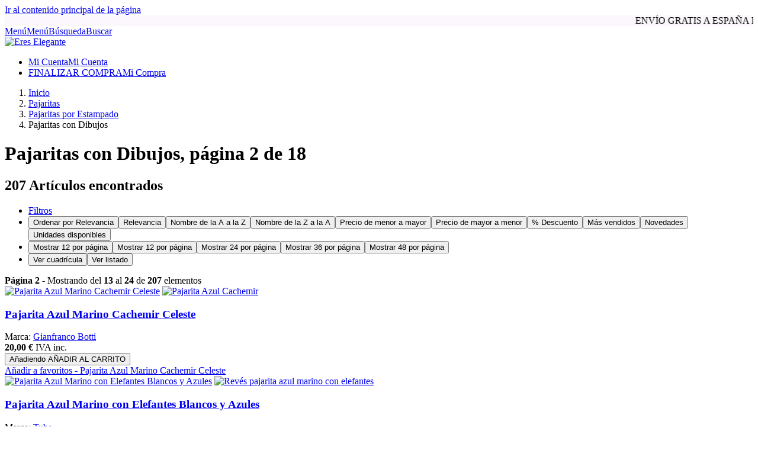

--- FILE ---
content_type: text/html
request_url: https://www.ereselegante.es/Seccion~x~Pajaritas-con-dibujos~IDSeccion~172.html?Pagina=2
body_size: 20622
content:
<!DOCTYPE html><html lang="es">
  <head>
    <META http-equiv="Content-Type" content="text/html; charset=utf-8">
    <base href="https://ereselegante.es/">
<meta name="google-site-verification" content="iW6-KfzUv6CpnXvxD4u1_6QLX7icUuoJ_suf28SIkxk" />
<title>Pajaritas con Dibujos | Descubre la Colección 🔥 - Página 2</title><!--Versión:3.6--><!--Debug:--><meta http-equiv="X-UA-Compatible" content="IE=edge">
    <meta name="generator" content="Atnova Shop 3.6">
    <meta name="title" content="Pajaritas con Dibujos | Descubre la Colección 🔥 - Página 2">
    <meta name="description" content="¿Buscas Pajaritas con Dibujos para regalar o lograr tu look soñado? ✨ ¡Haz clic y descubre elegancia a precios irresistibles! - Página 2">
    <meta property="og:site_name" content="Eres Elegante">
    <meta property="og:title" content="Pajaritas con Dibujos | Descubre la Colección 🔥 - Página 2">
    <meta property="og:description" content="¿Buscas Pajaritas con Dibujos para regalar o lograr tu look soñado? ✨ ¡Haz clic y descubre elegancia a precios irresistibles! - Página 2">
    <meta property="og:type" content="website">
    <meta property="og:url" content="https://ereselegante.es/pajaritas-dibujos/">
    <meta property="og:image" content="https://ereselegante.es/_personalizacionesweb/personalizacionweb0000001/ImagenLogoWeb-20250521203048-0000001.svg">
    <meta property="twitter:card" content="summary">
    <meta property="twitter:title" content="Pajaritas con Dibujos | Descubre la Colección 🔥 - Página 2">
    <meta property="twitter:description" content="¿Buscas Pajaritas con Dibujos para regalar o lograr tu look soñado? ✨ ¡Haz clic y descubre elegancia a precios irresistibles! - Página 2">
    <meta property="twitter:image" content="https://ereselegante.es/_personalizacionesweb/personalizacionweb0000001/ImagenLogoWeb-20250521203048-0000001.svg">
    <meta property="dc.title" content="Pajaritas con Dibujos | Descubre la Colección 🔥 - Página 2">
    <meta property="dc.description" content="¿Buscas Pajaritas con Dibujos para regalar o lograr tu look soñado? ✨ ¡Haz clic y descubre elegancia a precios irresistibles! - Página 2">
    <meta property="dc.identifier" content="https://ereselegante.es/pajaritas-dibujos/">
    <meta name="apple-touch-fullscreen" content="YES">
    <meta name="viewport" content="width=device-width,initial-scale=1.0">
    <meta name="theme-color" content="#111111">
    <link rel="canonical" href="https://ereselegante.es/pajaritas-dibujos/?Pagina=2">
    <link rel="prev" href="https://ereselegante.es/pajaritas-dibujos/">
    <link rel="next" href="https://ereselegante.es/pajaritas-dibujos/?Pagina=3">
    <link rel="alternate" href="https://ereselegante.de/gemusterte-fliegen/?Pagina=2" hreflang="de-DE">
    <link rel="alternate" href="https://ereselegante.de/gemusterte-fliegen/?Pagina=2" hreflang="x-default">
    <link rel="alternate" href="https://ereselegante.com/patterned-bow-ties/?Pagina=2" hreflang="en-GB">
    <link rel="alternate" href="https://ereselegante.es/pajaritas-dibujos/?Pagina=2" hreflang="es-ES">
    <link rel="alternate" href="https://ereselegante.fr/noeuds-papillon-a-motifs/?Pagina=2" hreflang="fr-FR">
    <link rel="alternate" href="https://ereselegante.it/papillon-con-fantasie/?Pagina=2" hreflang="it-IT">
    <link rel="alternate" href="https://ereselegante.pt/lacos-com-desenhos/?Pagina=2" hreflang="pt-PT">
    <link rel="SHORTCUT ICON" href="_personalizacionesweb/personalizacionweb0000001/ImagenFavicon-20250516204514-0000001.png">
    <link rel="icon" sizes="192x192" href="_personalizacionesweb/personalizacionweb0000001/192/ImagenLogoApp-20250516201841-0000001.svg">
    <link rel="apple-touch-icon" sizes="180x180" href="_personalizacionesweb/personalizacionweb0000001/180/ImagenLogoApp-20250516201841-0000001.svg">
    <link rel="search" href="https://ereselegante.es/opensearch.xml" type="application/opensearchdescription+xml" title="Eres Elegante | Tienda de Complementos para Hombre y Niño">
    <link rel="manifest" href="manifest.json">
    <link href="302/webfonts/fa-solid-900.woff2" as="font" rel="prefetch" crossorigin="anonymous">
    <link href="302/webfonts/fa-regular-400.woff2" as="font" rel="prefetch" crossorigin="anonymous">
    <link href="_personalizacionesweb/personalizacionweb0000001/FicheroFontFamilyMedium-20250531130157-0000001.woff2" as="font" rel="prefetch" crossorigin="anonymous">
    <link href="_personalizacionesweb/personalizacionweb0000001/FicheroFontFamilyLight-20250531130243-0000001.woff2" as="font" rel="prefetch" crossorigin="anonymous">
    <link href="_personalizacionesweb/personalizacionweb0000001/FicheroFontFamilyBold-20250531125426-0000001.woff2" as="font" rel="prefetch" crossorigin="anonymous">
    <link rel="stylesheet" href="302/css?v=302">
    <style>:root{--as-articulo-mini-thumbnail-alto:150px;--as-articulo-thumbnail-alto:250px;--as-articulo-imagen-alto:500px;--as-seccion-thumbnail-alto:249px;--as-height-sticky-top-xs:4rem;--as-height-sticky-top-sm:5.5rem;--as-height-sticky-top-md:5.5rem;--as-height-sticky-top-lg:5.5rem;--as-height-sticky-top-xl:5.5rem;}</style>
    <style>@font-face{font-family:'font-medium';src:url('_personalizacionesweb/personalizacionweb0000001/FicheroFontFamilyMedium-20250531130157-0000001.woff2')format('opentype');font-display: swap;}@font-face{font-family:'font-light';src:url('_personalizacionesweb/personalizacionweb0000001/FicheroFontFamilyLight-20250531130243-0000001.woff2')format('opentype');font-display: swap;}@font-face{font-family:'font-bold';src:url('_personalizacionesweb/personalizacionweb0000001/FicheroFontFamilyBold-20250531125426-0000001.woff2')format('opentype');font-display: swap;}:root{--as-color-web-primario:#111111;--as-color-web-primario-rgb:17,17,17;--as-color-web-primario-texto:#ffffff;--as-color-web-primario-texto-rgb:255,255,255;--as-color-web-secundario:#ffffff;--as-color-web-secundario-rgb:255,255,255;--as-color-web-secundario-texto:#212529;--as-color-web-enfasis:#91649b;--as-color-web-enfasis-rgb:145,100,155;--as-color-web-enfasis-texto:#ffffff;--as-color-web-fondo:#fbf7fc;--as-color-web-fondo-rgb:251,247,252;--as-color-web-fondo-cajas:#ffffff;--as-color-web-borde-cajas:#e3d7e8;--as-color-web-texto:#212529;--as-color-web-enlaces:#4A3050;--as-color-web-fondo-campos:#fbf7fc;--as-color-web-borde-campos:#e3d7e8;--as-texto-font-family:arial, san-serif;--as-separador-migas-web:">";--as-bordes-redondeo:0.375rem;}</style>
    <link rel="stylesheet" href="_personalizacionesweb/personalizacionweb0000001/FicheroEstilo-20240229103245-0000001.css">
    <noscript>
      <link rel="stylesheet" href="302/estilos/appNoScript.css">
    </noscript><script>var itCultureName='es-ES';var itCodigoISOMoneda='EUR';var itNumeroDigitosDecimal='2';var itIdioma='ES';var itCliente='';var itPedido='';var itEventoCompraFin='';var itPushApiPublicKey='';var itVersionFicheros='302';var itMostrarPanelSuscripcion=false;var itIntervaloEventosWeb=0;var itInstallPromptEvent;var itConfigCookies;var itScripts=[];var itIDCarrito='';var itTotalCarrito='';function loadScript(a,b){var c,d;c=document.createElement("script"),c.type="text/javascript",c.src=a,c.defer=!0,c.onload=c.onreadystatechange=function(){void 0!==b&&b()},d=document.getElementsByTagName("script")[0],d.parentNode.insertBefore(c,d)}function loadCss(a,b){var c,d;c=document.createElement("link"),c.rel="stylesheet",c.href=a,c.onload=c.onreadystatechange=function(){void 0!==b&&b()},d=document.getElementsByTagName("link")[0],d.parentNode.insertBefore(c,d)}window.addEventListener('beforeinstallprompt', function (evt) {evt.preventDefault();itInstallPromptEvent = evt;document.querySelectorAll('.instalar-app').forEach(element=>{element.style.display='block'});return false;});function getCookie(e){for(var n=e+"=",t=decodeURIComponent(document.cookie).split(";"),o=0;o<t.length;o++){for(var r=t[o];" "==r.charAt(0);)r=r.substring(1);if(0==r.indexOf(n))return r.substring(n.length,r.length)}return""};(function(){var co=getCookie('co_active');itConfigCookies={'mostrarAvisoCookies': co=='','cookiesTecnicas':true,'cookiesPersonalizacion':co.substring(1,2)=='1','cookiesAnaliticas':co.substring(2,3)=='1','cookiesPublicitarias':co.substring(3,4)=='1','cookiesOtras':co.substring(4,5)=='1'}})();</script><script src="302/js?v=302" defer></script><!-- Global site tag (gtag.js) - Google Analytics --><script async="async" src="https://www.googletagmanager.com/gtag/js?id=G-BFR9R8LXWW"></script><script>window.dataLayer = window.dataLayer || [];function gtag(){dataLayer.push(arguments);}gtag('consent', 'default', {'ad_storage': (itConfigCookies.cookiesPublicitarias ? 'granted' : 'denied'),'ad_user_data': (itConfigCookies.cookiesPublicitarias ? 'granted' : 'denied'),'analytics_storage': (itConfigCookies.cookiesAnaliticas ? 'granted' : 'denied'),'functionality_storage': (itConfigCookies.cookiesTecnicas ? 'granted' : 'denied'),'personalization_storage': (itConfigCookies.cookiesPersonalizacion ? 'granted' : 'denied'),'ad_personalization': (itConfigCookies.cookiesPersonalizacion ? 'granted' : 'denied'),'security_storage': (itConfigCookies.cookiesOtras ? 'granted' : 'denied')});gtag('js', new Date());gtag('config', 'G-BFR9R8LXWW');function GoogleUpdateConsent() {gtag('consent', 'update', {'ad_storage': (itConfigCookies.cookiesPublicitarias ? 'granted' : 'denied'),'ad_user_data': (itConfigCookies.cookiesPublicitarias ? 'granted' : 'denied'),'analytics_storage': (itConfigCookies.cookiesAnaliticas ? 'granted' : 'denied'),'functionality_storage': (itConfigCookies.cookiesTecnicas ? 'granted' : 'denied'),'personalization_storage': (itConfigCookies.cookiesPersonalizacion ? 'granted' : 'denied'),'ad_personalization': (itConfigCookies.cookiesPersonalizacion ? 'granted' : 'denied'),'security_storage': (itConfigCookies.cookiesOtras ? 'granted' : 'denied')});}</script><!-- Google Tag Manager --><script>(function(w,d,s,l,i){w[l]=w[l]||[];w[l].push({'gtm.start':new Date().getTime(),event:'gtm.js'});var f=d.getElementsByTagName(s)[0],j=d.createElement(s),dl=l!='dataLayer'?'&l='+l:'';j.async=true;j.src='https://www.googletagmanager.com/gtm.js?id='+i+dl;f.parentNode.insertBefore(j,f);})(window,document,'script','dataLayer','GTM-KBZZSXJ7');</script><!-- End Google Tag Manager --><script class="d-none">gtag('event','view_item_list',{ items:[{item_id:'4714',item_name:'Pajarita Azul Marino Cachemir Celeste',item_brand:'Gianfranco Botti',price:20.00,currency:'EUR'},{item_id:'4717',item_name:'Pajarita Azul Marino con Elefantes Blancos y Azules',item_brand:'Tube',price:18.00,currency:'EUR'},{item_id:'2460',item_name:'Pajarita Azul Marino Jockey',item_brand:'Luca Varesi',price:18.00,currency:'EUR'},{item_id:'2458',item_name:'Pajarita Azul Marino Schnauzer Azul Celeste',item_brand:'Luca Varesi',price:18.00,currency:'EUR'},{item_id:'2256',item_name:'Pajarita Azul Marino Vespas',item_brand:'Luca Varesi',price:18.00,currency:'EUR'},{item_id:'5618',item_name:'Pajarita Azul Vaquero Hojas',item_brand:'Luca Varesi',price:18.00,currency:'EUR'},{item_id:'5137',item_name:'Pajarita Azul Vespas Verdes',item_brand:'Luca Varesi',price:18.00,currency:'EUR'},{item_id:'5607',item_name:'Pajarita Azul y Gris',item_brand:'Luca Varesi',price:18.00,currency:'EUR'},{item_id:'5610',item_name:'Pajarita Azul y Gris',item_brand:'Luca Varesi',price:18.00,currency:'EUR'},{item_id:'2599',item_name:'Pajarita Beige con Mariposas',item_brand:'Luca Varesi',price:18.00,currency:'EUR'},{item_id:'5596',item_name:'Pajarita Blanca Cachemir Negra y Gris',item_brand:'Luca Varesi',price:18.00,currency:'EUR'},{item_id:'5595',item_name:'Pajarita Blanca Cachemir Rosa',item_brand:'Luca Varesi',price:18.00,currency:'EUR'}],item_list_name:'Pajaritas con Dibujos',item_list_id:'ArticulosSeccion'});gtag('event','view_item_list',{ items:[{item_id:'6407',item_name:'Corbata de Lazo Negra Paisley',price:20.00,currency:'EUR'},{item_id:'4459',item_name:'Pajarita Negra con Calaveras',price:18.00,currency:'EUR'},{item_id:'5135',item_name:'Pajarita Burdeos Bicicletas',price:18.00,currency:'EUR'},{item_id:'5557',item_name:'Pajarita Burdeos con Calaveras',price:18.00,currency:'EUR'},{item_id:'6061',item_name:'Pajarita Azulón con Bicicletas Blancas',price:18.00,currency:'EUR'},{item_id:'6120',item_name:'Pajarita Azul Marino Calaveras Azul Celeste',price:20.00,currency:'EUR'},{item_id:'1007',item_name:'Pajarita Azul Marino con Margaritas Naranjas',price:18.00,currency:'EUR'},{item_id:'2256',item_name:'Pajarita Azul Marino Vespas',price:18.00,currency:'EUR'},{item_id:'2595',item_name:'Pajarita Pub',price:18.00,currency:'EUR'},{item_id:'2599',item_name:'Pajarita Beige con Mariposas',price:18.00,currency:'EUR'},{item_id:'2604',item_name:'Pajarita Verdi',price:18.00,currency:'EUR'},{item_id:'5137',item_name:'Pajarita Azul Vespas Verdes',price:18.00,currency:'EUR'}],item_list_name:'Más vendidos en Pajaritas con Dibujos',item_list_id:'ArticulosMasVendidosSeccion'});gtag('event','view_item_list',{ items:[{item_id:'4458',item_name:'Pajarita Negra con Calaveras',price:18.00,currency:'EUR'},{item_id:'4466',item_name:'Pajarita Negra con Calaveras',price:18.00,currency:'EUR'},{item_id:'2595',item_name:'Pajarita Pub',price:18.00,currency:'EUR'},{item_id:'4878',item_name:'Pajarita Amarilla con Cachemir',price:18.00,currency:'EUR'},{item_id:'4580',item_name:'Tirante y Pajarita Azul Marino con Vespas',price:49.95,currency:'EUR'},{item_id:'2261',item_name:'Corbata de Lazo Seda Rosa Cachemir Gris',price:24.00,currency:'EUR'}],item_list_name:'Recomendados en Pajaritas con Dibujos',item_list_id:'ArticulosRecomendados'});</script></head>
  <body class="cravatta SeccionArticulo" itemscope="itemscope" itemtype="http://schema.org/WebSite">
    <meta itemprop="url" content="https://ereselegante.es">
    <meta itemprop="name" content="Eres Elegante | Tienda de Complementos para Hombre y Niño">
    <meta itemprop="alternateName" content="Eres Elegante"><a class="visually-hidden-focusable" href="pajaritas-dibujos/?Pagina=2#principal">Ir al contenido principal de la página</a><span id="inicio"></span><div class="wrapper">
      <div class="banners d-print-none">
        <div class="banner banner-110 d-flex flex-wrap position-relative align-items-start justify-content-center">
          <div class="banner-html w-100"><style>
  .scroll-container {
    overflow: hidden;
    width: 100%;
    position: relative;
  }

  .animate-scroll {
    display: inline-block;
    white-space: nowrap;
    will-change: transform;
    animation: scroll-text 30s linear infinite;
    padding-left: 100%;
  }

  @keyframes scroll-text {
    0%   { transform: translateX(0%); }
    100% { transform: translateX(-100%); }
  }
</style>
<div class="container-fluid" style="background-color: #fbf7fc;">
  <div class="container navbar navbar-expand p-1">
    <div class="scroll-container">
      <div class="fw-bold small animate-scroll" style="color: #000;">
        ENVÍO GRATIS A ESPAÑA PENINSULAR A PARTIR DE 18 €
      </div>
    </div>
  </div>
</div>

</div>
        </div>
      </div>
      <div class="barra-cabecera sticky-top d-print-none shadow bg-primary">
        <div class="position-relative">
          <div class="container">
            <div class="row g-0 gx-lg-3 justify-content-between">
              <div class="col-auto d-flex align-items-center"><a class="btn-menu btn btn-lg position-relative lh-sm btn-primary" href="ayudamapasitio.html" rel="nofollow" data-bs-toggle="offcanvas" data-bs-target="#menu"><span class="far fa-align-justify fa-fw" title="Menú"></span><span class="sr-only">Menú</span><span class="fs-6 d-none">Menú</span></a><a title="Búsqueda" class="btn btn-lg position-relative collapsed lh-sm btn-primary" data-bs-toggle="offcanvas" data-bs-target="#buscador-offcanvas" href="BusquedaAvanzada.aspx" rel="nofollow"><span class="far fa-search fa-fw" title="Búsqueda"></span><span class="sr-only">Búsqueda</span><span class="fs-6 d-none">Buscar</span></a></div>
              <div class="d-flex align-items-center justify-content-center  col"><span class="logo-empresa max-height p-1"><a title="Eres Elegante" href="." data-standalone-click="true" itemscope="itemscope" itemtype="http://schema.org/Organization"><meta itemprop="url" content="https://ereselegante.es">
                    <meta itemprop="logo" content="https://ereselegante.es/_personalizacionesweb/personalizacionweb0000001/ImagenLogoWeb-20250521203048-0000001.svg"><span class="imagen d-flex align-items-center justify-content-center"><picture><source media="(max-width: 575px)" srcset="_personalizacionesweb/personalizacionweb0000001/ImagenLogoWebMovil-20250521203048-0000001.svg"><source media="(min-width: 576px)" srcset="_personalizacionesweb/personalizacionweb0000001/ImagenLogoWeb-20250521203048-0000001.svg"><img src="_personalizacionesweb/personalizacionweb0000001/ImagenLogoWeb-20250521203048-0000001.svg" alt="Eres Elegante" class="img-fluid lazyload" loading="lazy"></picture></span> </a></span></div>
              <div class="col-auto ms-lg-auto d-flex align-items-center"><nav class="navbar navbar-expand nav-fill" aria-label="Menú general"><ul class="navbar-nav">
                    <li class="nav-item position-relative"><a title="Mi Cuenta" class="btn btn-lg position-relative lh-sm btn-primary" data-bs-toggle="modal" data-bs-target="#ClienteIdentificarseFlotante" href="ClienteIdentificarse.aspx" rel="nofollow"><span class="position-relative"><span class="far fa-user fa-fw" title="Mi Cuenta"></span><span class="sr-only">Mi Cuenta</span></span><span class="fs-6 d-none">Mi Cuenta</span></a></li>
                    <li class="nav-item"><a title="FINALIZAR COMPRA" class="btn btn-lg position-relative lh-sm btn-primary" data-bs-toggle="offcanvas" data-bs-target="#mini-carrito-offcanvas" href="Carrito.aspx" rel="nofollow"><span class="mini-carrito-badge" data-content-ajax="true" data-carrito-badge="true" data-ajax="true" data-ajax-cache="false" data-ajax-update="[data-carrito-badge=true]" data-ajax-url="_MiniCarritoBadgeAsync.aspx"><span class="position-relative"><span class="far fa-shopping-cart fa-fw" title="FINALIZAR COMPRA"></span><span class="sr-only">FINALIZAR COMPRA</span></span><span class="fs-6 d-none position-relative">Mi Compra</span></span></a></li>
                  </ul></nav></div>
            </div>
          </div>
        </div>
      </div>
      <div class="wrapper-contenido bg-body"><main class="principal mb-5" id="principal"><div class="bg-white border-bottom">
            <div class="row g-0">
              <div class="col-12 order-sm-2">
                <div class="pt-3 pb-3 pt-sm-0 container"><nav class="migas d-print-none" aria-label="Breadcrumb"><ol class="breadcrumb mb-0 justify-content-sm-center" itemscope="itemscope" itemtype="https://schema.org/BreadcrumbList">
                      <li class="breadcrumb-item d-none d-sm-block" itemprop="itemListElement" itemscope="itemscope" itemtype="https://schema.org/ListItem"><a title="Ir a la página de inicio" href="." itemprop="item" data-standalone-click="true"><span itemprop="name">Inicio</span></a><meta itemprop="position" content="1">
                      </li>
                      <li class="breadcrumb-item  d-none d-sm-block" itemprop="itemListElement" itemscope="itemscope" itemtype="https://schema.org/ListItem"><a title="Pajaritas para Hombre" onclick="gtag('event','select_content',{content_type:'SeccionArticulo',item_id:'165'});" href="pajaritas/" itemprop="item" data-standalone-click="true"><span itemprop="name">Pajaritas</span></a><meta itemprop="position" content="2">
                      </li>
                      <li class="breadcrumb-item  return" itemprop="itemListElement" itemscope="itemscope" itemtype="https://schema.org/ListItem"><a title="Pajaritas por Estampado" onclick="gtag('event','select_content',{content_type:'SeccionArticulo',item_id:'452'});" href="pajaritas-por-estampado/" itemprop="item" data-standalone-click="true"><span itemprop="name">Pajaritas por Estampado</span></a><meta itemprop="position" content="3">
                      </li>
                      <li class="breadcrumb-item active  d-none d-sm-block" itemprop="itemListElement" itemscope="itemscope" itemtype="https://schema.org/ListItem" aria-current="page"><span itemprop="name">Pajaritas con Dibujos</span><meta itemprop="position" content="4">
                      </li>
                    </ol></nav></div>
              </div>
              <div class="col-12 order-sm-1">
                <div class="pb-3 pt-0 pt-sm-3 pb-sm-0 container"><header class="text-center"><h1>Pajaritas con Dibujos, página 2 de 18</h1></header></div>
              </div>
            </div>
          </div>
          <div class="pt-3 container">
            <div class="contenido-principal mb-3" id="contenido-principal">
              <h2 class="text-truncate h4">207 Artículos encontrados</h2>
              <div class="ordenar d-print-none mb-3 pt-2 pb-2 bg-body bg-opacity-75 position-sticky position-lg-static" data-role="toolbar" data-label="Ordenar">
                <ul class="list-inline m-0 text-center text-lg-start">
                  <li class="list-inline-item no-script-hide me-1 mb-1 mt-1"><a rel="nofollow" href="#" title="Filtros" class="btn shadow-sm btn-secondary border" data-bs-toggle="offcanvas" data-bs-target="#filtro-articulos"><span class="fas fa-sliders-h fa-fw"></span> Filtros</a></li>
                  <li class="list-inline-item me-1 mb-1 mt-1">
                    <form id="OrdenarArticulos" name="OrdenarArticulos" method="post" action="pajaritas-dibujos/" data-ajax="true" data-ajax-begin="ListadoArticulosAjaxBegin" data-ajax-cache="false" data-ajax-complete="ListadoArticulosAjaxComplete" data-ajax-mode="replace-with" data-ajax-update="#principal"><input type="hidden" name="NumRegistros" value="12"><input type="hidden" name="VistaRegistros" value="detalle"><span class="dropdown d-block"><button type="submit" value="NombreArticulo-ASC" name="OrderCampoTipo" class="btn btn-secondary dropdown-toggle border shadow-sm" title="Cambiar el orden de los elementos" id="ordenRegistros" data-bs-toggle="dropdown" aria-expanded="false" aria-haspopup="true"><span class="far fa-sort-amount-down fa-fw" title="Ordenar por"></span> Ordenar por<span class="fw-bold d-none d-lg-inline"> Relevancia</span></button><span class="dropdown-menu animate-md slideIn shadow top-md-100" aria-labelledby="ordenRegistros"><button type="submit" value="OrdenVisualizacion-ASC" name="OrderCampoTipo" class="dropdown-item ordenvisualizacion-asc active" title="Ordenar por relevancia">Relevancia</button><button type="submit" value="NombreArticulo-ASC" name="OrderCampoTipo" class="dropdown-item nombrearticulo-asc" title="Ordenar por nombre de la a a la z">Nombre de la A a la Z</button><button type="submit" value="NombreArticulo-DESC" name="OrderCampoTipo" class="dropdown-item nombrearticulo-desc" title="Ordenar por nombre de la z a la a">Nombre de la Z a la A</button><button type="submit" value="PrecioArticulo-ASC" name="OrderCampoTipo" class="dropdown-item precioarticulo-asc" title="Ordenar por precio de menor a mayor">Precio de menor a mayor</button><button type="submit" value="PrecioArticulo-DESC" name="OrderCampoTipo" class="dropdown-item precioarticulo-desc" title="Ordenar por precio de mayor a menor">Precio de mayor a menor</button><button type="submit" value="DescuentoPrecio-DESC" name="OrderCampoTipo" class="dropdown-item descuentoprecio-desc" title="Ordenar por % descuento">% Descuento</button><button type="submit" value="NumeroUnidadesVendidas-DESC" name="OrderCampoTipo" class="dropdown-item numerounidadesvendidas-desc" title="Ordenar por más vendidos">Más vendidos</button><button type="submit" value="FechaAlta-DESC" name="OrderCampoTipo" class="dropdown-item fechaalta-desc" title="Ordenar por novedades">Novedades</button><button type="submit" value="UnidadesStock-DESC" name="OrderCampoTipo" class="dropdown-item unidadesstock-desc" title="Ordenar por unidades disponibles">Unidades disponibles</button></span></span></form>
                  </li>
                  <li class="list-inline-item me-1 mb-1 mt-1 d-none d-md-inline-block">
                    <form id="NumRegistrosPagina" name="NumRegistrosPagina" method="post" action="pajaritas-dibujos/" data-ajax="true" data-ajax-begin="ListadoArticulosAjaxBegin" data-ajax-cache="false" data-ajax-complete="ListadoArticulosAjaxComplete" data-ajax-mode="replace-with" data-ajax-update="#principal"><input type="hidden" name="OrderCampo" value="OrdenVisualizacion"><input type="hidden" name="OrderTipo" value="ASC"><input type="hidden" name="VistaRegistros" value="detalle"><span class="dropdown d-block"><button type="submit" value="24" name="NumRegistros" class="btn btn-secondary dropdown-toggle border shadow-sm" title="Cambiar el número de elementos a mostrar" id="numRegistros" data-bs-toggle="dropdown" aria-expanded="false" aria-haspopup="true">Mostrar <span class=" d-none d-lg-inline fw-bold">12 por página</span></button><span class="dropdown-menu animate-md slideIn shadow top-md-100" aria-labelledby="numRegistros"><button type="submit" value="12" name="NumRegistros" class="dropdown-item 12 active" title="Mostrar 12 por página">Mostrar 12 por página</button><button type="submit" value="24" name="NumRegistros" class="dropdown-item 24" title="Mostrar 24 por página">Mostrar 24 por página</button><button type="submit" value="36" name="NumRegistros" class="dropdown-item 36" title="Mostrar 36 por página">Mostrar 36 por página</button><button type="submit" value="48" name="NumRegistros" class="dropdown-item 48" title="Mostrar 48 por página">Mostrar 48 por página</button></span></span></form>
                  </li>
                  <li class="list-inline-item me-1 mb-1 mt-1">
                    <form id="FormatoRegistros" name="FormatoRegistros" method="post" action="pajaritas-dibujos/" data-ajax="true" data-ajax-begin="ListadoArticulosAjaxBegin" data-ajax-cache="false" data-ajax-complete="ListadoArticulosAjaxComplete" data-ajax-mode="replace-with" data-ajax-update="#principal"><input type="hidden" name="OrderCampo" value="OrdenVisualizacion"><input type="hidden" name="OrderTipo" value="ASC"><input type="hidden" name="NumRegistros" value="12"><div class="btn-group" aria-label="Vista"><button class="btn btn border shadow-sm btn-secondary" type="submit" value="columna" name="VistaRegistros" title="Ver cuadrícula"><span class="fas fa-th fa-fw" title="Ver cuadrícula"></span><span class="sr-only">Ver cuadrícula</span></button><span class="btn btn border shadow-sm btn-primary"><span class="fas fa-th-large fa-fw"></span></span><button class="btn btn border shadow-sm btn-secondary" type="submit" value="lista" name="VistaRegistros" title="Ver listado"><span class="fas fa-list fa-fw" title="Ver listado"></span><span class="sr-only">Ver listado</span></button></div>
                    </form>
                  </li>
                </ul>
              </div>
              <div class="info-paginacion texto-contenido text-center mb-3"><strong>Página 2</strong> - Mostrando del <strong>13</strong> al <strong>24</strong> de <strong>207</strong> elementos</div>
              <div class="articulos mb-3 detalle" data-page="2">
                <div class="row gx-2 gy-2"><article aria-label="Pajarita Azul Marino Cachemir Celeste - Pajaritas con Dibujos, página 2 de 18" class="articulo col-12 col-lg-6 col-xl-4 col-fluid-3"><div class="card h-100 shadow-sm">
                      <div class="p-2 text-center bg-white rounded-top">
                        <div class="card-img-top position-relative medium">
                          <div class="articulo-imagen-carrusel" data-slick="{&quot;infinite&quot;: false, &quot;prevArrow&quot;: &quot;<span class='fa-stack fa-fw fa-2x anterior slick-arrow position-absolute top-50 start-0 translate-middle-y opacity-50'><span class='fas fa-square fa-stack-1x fa-fw'></span><span class='fas fa-chevron-square-left text-white fa-stack-1x fa-fw'></span></span>&quot;, &quot;nextArrow&quot;: &quot;<span class='fa-stack fa-fw fa-2x siguiente slick-arrow position-absolute top-50 end-0 translate-middle-y opacity-50'><span class='fas fa-square fa-stack-1x fa-fw'></span><span class='fas fa-chevron-square-right text-white fa-stack-1x fa-fw'></span></span>&quot;}"><span class="imagen d-flex align-items-center justify-content-center"><a href="pajarita-azul-marino-cachemir-celeste/" title="Ver detalles de Pajarita Azul Marino Cachemir Celeste" class="w-100 h-100 d-flex align-items-center justify-content-center" onclick="gtag('event','select_item',{ items:[{item_id:'4714',item_name:'Pajarita Azul Marino Cachemir Celeste',item_brand:'Gianfranco Botti',price:20.00,currency:'EUR'}],item_list_id:'ArticulosSeccion',item_list_name:'Pajaritas con Dibujos, página 2 de 18'});" data-standalone-click="true"><picture><source media="(max-width: 575px)" srcset="_articulos/thumbnail/pajarita-azul-marino-cachemir-celeste-0004714.jpeg 1x, _articulos/medium/pajarita-azul-marino-cachemir-celeste-0004714.jpeg 2x"><source media="(min-width: 576px)" srcset="_articulos/medium/pajarita-azul-marino-cachemir-celeste-0004714.jpeg 1x, _articulos/pajarita-azul-marino-cachemir-celeste-0004714.jpeg 2x"> <img src="_articulos/medium/pajarita-azul-marino-cachemir-celeste-0004714.jpeg" alt="Pajarita Azul Marino Cachemir Celeste" class="img-fluid"></picture></a></span> <span class="imagen d-flex align-items-center justify-content-center no-script-hide bg-white"><a href="pajarita-azul-marino-cachemir-celeste/" title="Pajarita Azul Cachemir" class="w-100 h-100 d-flex align-items-center justify-content-center no-script-hide bg-white" data-standalone-click="true"><picture><source media="(max-width: 575px)" srcset="_articuloficheros/thumbnail/pajarita-azul-cachemir-0007114.jpeg 1x, _articuloficheros/medium/pajarita-azul-cachemir-0007114.jpeg 2x"><source media="(min-width: 576px)" srcset="_articuloficheros/medium/pajarita-azul-cachemir-0007114.jpeg 1x, _articuloficheros/pajarita-azul-cachemir-0007114.jpeg 2x"> <img src="_articuloficheros/medium/pajarita-azul-cachemir-0007114.jpeg" alt="Pajarita Azul Cachemir" class="img-fluid lazyload" loading="lazy"></picture></a></span> </div>
                        </div>
                      </div>
                      <div class="card-body p-2">
                        <div class="card-title text-center">
                          <h3 class="nombre-articulo h5"><a title="Ver detalles de Pajarita Azul Marino Cachemir Celeste" class="text-decoration-none" href="pajarita-azul-marino-cachemir-celeste/" data-standalone-click="true" onclick="gtag('event','select_item',{ items:[{item_id:'4714',item_name:'Pajarita Azul Marino Cachemir Celeste',item_brand:'Gianfranco Botti',price:20.00,currency:'EUR'}],item_list_id:'ArticulosSeccion',item_list_name:'Pajaritas con Dibujos, página 2 de 18'});">Pajarita Azul Marino Cachemir Celeste</a></h3>
                        </div>
                        <div class="marca mb-2 text-center">Marca: <span class="nombre-marca texto-contenido"><a title="Gianfranco Botti" href="gianfranco-botti/" class="text-decoration-none" onclick="gtag('event','select_content',{content_type:'Marca',item_id:'41'});" data-standalone-click="true">Gianfranco Botti</a></span></div>
                      </div>
                      <div class="card-footer p-2">
                        <div class="grupo-precio text-center"><span class="h4 precio d-block"><strong><span class="text-nowrap">20,00 €</span></strong> <span class="iva-incluido text-nowrap small fs-6">IVA inc.</span></span></div>
                        <div class="d-flex">
                          <div class="flex-grow-1">
                            <form name="FormAddCarrito4714" method="post" data-submit-loading=".btn-add-carrito-4714" data-ajax="true" data-ajax-cache="false" data-ajax-complete="AddCarritoAjaxComplete" data-ajax-mode="replace-with" data-ajax-update="#mini-carrito-datos" data-ajax-url="_MiniCarritoAsync.aspx" action="Carrito.aspx">
                              <div class="cantidad"><input type="hidden" name="ITEsUpdate" value="-1"><input type="hidden" name="IDDetalleCatalogo" value="7425"><input type="hidden" name="IDArticulo" value="4714"><input type="hidden" name="Cantidad" value="1"></div>
                              <div class="d-grid"><button class="btn add-carrito btn-add-carrito-4714 btn-primary" type="Submit" value="AÑADIR AL CARRITO" title="AÑADIR AL CARRITO - Pajarita Azul Marino Cachemir Celeste"><span class="submit-loading-text d-none" aria-hidden="true"><span class="spinner"><span role="status" class="spinner-border spinner-border-sm" aria-hidden="true"></span> Añadiendo</span></span><span class="text"><span class="far fa-cart-plus fa-fw" title="AÑADIR AL CARRITO - Pajarita Azul Marino Cachemir Celeste"></span> AÑADIR AL CARRITO</span></button></div>
                            </form>
                          </div><a title="Añadir a favoritos - Pajarita Azul Marino Cachemir Celeste" class="btn text-wrap add-favoritos btn-secondary border ms-1 mb-1" tabindex="-1" href="ClienteIdentificarse.aspx" rel="nofollow" data-bs-toggle="modal" data-bs-target="#ClienteIdentificarseFlotante"><span class="far fa-heart fa-fw" title="Añadir a favoritos - Pajarita Azul Marino Cachemir Celeste"></span><span class="sr-only">Añadir a favoritos - Pajarita Azul Marino Cachemir Celeste</span></a></div>
                      </div>
                    </div></article><article aria-label="Pajarita Azul Marino con Elefantes Blancos y Azules - Pajaritas con Dibujos, página 2 de 18" class="articulo col-12 col-lg-6 col-xl-4 col-fluid-3"><div class="card h-100 shadow-sm">
                      <div class="p-2 text-center bg-white rounded-top">
                        <div class="card-img-top position-relative medium">
                          <div class="articulo-imagen-carrusel" data-slick="{&quot;infinite&quot;: false, &quot;prevArrow&quot;: &quot;<span class='fa-stack fa-fw fa-2x anterior slick-arrow position-absolute top-50 start-0 translate-middle-y opacity-50'><span class='fas fa-square fa-stack-1x fa-fw'></span><span class='fas fa-chevron-square-left text-white fa-stack-1x fa-fw'></span></span>&quot;, &quot;nextArrow&quot;: &quot;<span class='fa-stack fa-fw fa-2x siguiente slick-arrow position-absolute top-50 end-0 translate-middle-y opacity-50'><span class='fas fa-square fa-stack-1x fa-fw'></span><span class='fas fa-chevron-square-right text-white fa-stack-1x fa-fw'></span></span>&quot;}"><span class="imagen d-flex align-items-center justify-content-center"><a href="pajarita-azul-marino-con-elefantes-blancos-y-azules/" title="Ver detalles de Pajarita Azul Marino con Elefantes Blancos y Azules" class="w-100 h-100 d-flex align-items-center justify-content-center" onclick="gtag('event','select_item',{ items:[{item_id:'4717',item_name:'Pajarita Azul Marino con Elefantes Blancos y Azules',item_brand:'Tube',price:18.00,currency:'EUR'}],item_list_id:'ArticulosSeccion',item_list_name:'Pajaritas con Dibujos, página 2 de 18'});" data-standalone-click="true"><picture><source media="(max-width: 575px)" srcset="_articulos/thumbnail/pajarita-azul-marino-con-elefantes-blancos-y-azules-0004717.jpg 1x, _articulos/medium/pajarita-azul-marino-con-elefantes-blancos-y-azules-0004717.jpg 2x"><source media="(min-width: 576px)" srcset="_articulos/medium/pajarita-azul-marino-con-elefantes-blancos-y-azules-0004717.jpg 1x, _articulos/pajarita-azul-marino-con-elefantes-blancos-y-azules-0004717.jpg 2x"> <img src="_articulos/medium/pajarita-azul-marino-con-elefantes-blancos-y-azules-0004717.jpg" alt="Pajarita Azul Marino con Elefantes Blancos y Azules" class="img-fluid"></picture></a></span> <span class="imagen d-flex align-items-center justify-content-center no-script-hide bg-white"><a href="pajarita-azul-marino-con-elefantes-blancos-y-azules/" title="Revés pajarita azul marino con elefantes" class="w-100 h-100 d-flex align-items-center justify-content-center no-script-hide bg-white" data-standalone-click="true"><picture><source media="(max-width: 575px)" srcset="_articuloficheros/thumbnail/reves-pajarita-azul-marino-con-elefantes-0006268.jpg 1x, _articuloficheros/medium/reves-pajarita-azul-marino-con-elefantes-0006268.jpg 2x"><source media="(min-width: 576px)" srcset="_articuloficheros/medium/reves-pajarita-azul-marino-con-elefantes-0006268.jpg 1x, _articuloficheros/reves-pajarita-azul-marino-con-elefantes-0006268.jpg 2x"> <img src="_articuloficheros/medium/reves-pajarita-azul-marino-con-elefantes-0006268.jpg" alt="Revés pajarita azul marino con elefantes" class="img-fluid lazyload" loading="lazy"></picture></a></span> </div>
                        </div>
                      </div>
                      <div class="card-body p-2">
                        <div class="card-title text-center">
                          <h3 class="nombre-articulo h5"><a title="Ver detalles de Pajarita Azul Marino con Elefantes Blancos y Azules" class="text-decoration-none" href="pajarita-azul-marino-con-elefantes-blancos-y-azules/" data-standalone-click="true" onclick="gtag('event','select_item',{ items:[{item_id:'4717',item_name:'Pajarita Azul Marino con Elefantes Blancos y Azules',item_brand:'Tube',price:18.00,currency:'EUR'}],item_list_id:'ArticulosSeccion',item_list_name:'Pajaritas con Dibujos, página 2 de 18'});">Pajarita Azul Marino con Elefantes Blancos y Azules</a></h3>
                        </div>
                        <div class="marca mb-2 text-center">Marca: <span class="nombre-marca texto-contenido"><a title="Tube" href="tube/" class="text-decoration-none" onclick="gtag('event','select_content',{content_type:'Marca',item_id:'54'});" data-standalone-click="true">Tube</a></span></div>
                      </div>
                      <div class="card-footer p-2">
                        <div class="grupo-precio text-center"><span class="h4 precio d-block"><strong><span class="text-nowrap">18,00 €</span></strong> <span class="iva-incluido text-nowrap small fs-6">IVA inc.</span></span></div>
                        <div class="d-flex">
                          <div class="flex-grow-1">
                            <form name="FormAddCarrito4717" method="post" data-submit-loading=".btn-add-carrito-4717" data-ajax="true" data-ajax-cache="false" data-ajax-complete="AddCarritoAjaxComplete" data-ajax-mode="replace-with" data-ajax-update="#mini-carrito-datos" data-ajax-url="_MiniCarritoAsync.aspx" action="Carrito.aspx">
                              <div class="cantidad"><input type="hidden" name="ITEsUpdate" value="-1"><input type="hidden" name="IDDetalleCatalogo" value="7428"><input type="hidden" name="IDArticulo" value="4717"><input type="hidden" name="Cantidad" value="1"></div>
                              <div class="d-grid"><button class="btn add-carrito btn-add-carrito-4717 btn-primary" type="Submit" value="AÑADIR AL CARRITO" title="AÑADIR AL CARRITO - Pajarita Azul Marino con Elefantes Blancos y Azules"><span class="submit-loading-text d-none" aria-hidden="true"><span class="spinner"><span role="status" class="spinner-border spinner-border-sm" aria-hidden="true"></span> Añadiendo</span></span><span class="text"><span class="far fa-cart-plus fa-fw" title="AÑADIR AL CARRITO - Pajarita Azul Marino con Elefantes Blancos y Azules"></span> AÑADIR AL CARRITO</span></button></div>
                            </form>
                          </div><a title="Añadir a favoritos - Pajarita Azul Marino con Elefantes Blancos y Azules" class="btn text-wrap add-favoritos btn-secondary border ms-1 mb-1" tabindex="-1" href="ClienteIdentificarse.aspx" rel="nofollow" data-bs-toggle="modal" data-bs-target="#ClienteIdentificarseFlotante"><span class="far fa-heart fa-fw" title="Añadir a favoritos - Pajarita Azul Marino con Elefantes Blancos y Azules"></span><span class="sr-only">Añadir a favoritos - Pajarita Azul Marino con Elefantes Blancos y Azules</span></a></div>
                      </div>
                    </div></article><article aria-label="Pajarita Azul Marino Jockey - Pajaritas con Dibujos, página 2 de 18" class="articulo col-12 col-lg-6 col-xl-4 col-fluid-3"><div class="card h-100 shadow-sm">
                      <div class="p-2 text-center bg-white rounded-top">
                        <div class="card-img-top position-relative medium">
                          <div class="articulo-imagen-carrusel" data-slick="{&quot;infinite&quot;: false, &quot;prevArrow&quot;: &quot;<span class='fa-stack fa-fw fa-2x anterior slick-arrow position-absolute top-50 start-0 translate-middle-y opacity-50'><span class='fas fa-square fa-stack-1x fa-fw'></span><span class='fas fa-chevron-square-left text-white fa-stack-1x fa-fw'></span></span>&quot;, &quot;nextArrow&quot;: &quot;<span class='fa-stack fa-fw fa-2x siguiente slick-arrow position-absolute top-50 end-0 translate-middle-y opacity-50'><span class='fas fa-square fa-stack-1x fa-fw'></span><span class='fas fa-chevron-square-right text-white fa-stack-1x fa-fw'></span></span>&quot;}"><span class="imagen d-flex align-items-center justify-content-center"><a href="pajarita-azul-marino-jockey/" title="Ver detalles de Pajarita Azul Marino Jockey" class="w-100 h-100 d-flex align-items-center justify-content-center" onclick="gtag('event','select_item',{ items:[{item_id:'2460',item_name:'Pajarita Azul Marino Jockey',item_brand:'Luca Varesi',price:18.00,currency:'EUR'}],item_list_id:'ArticulosSeccion',item_list_name:'Pajaritas con Dibujos, página 2 de 18'});" data-standalone-click="true"><picture><source media="(max-width: 575px)" srcset="_articulos/thumbnail/pajarita-azul-marino-jockey-0002460.jpg 1x, _articulos/medium/pajarita-azul-marino-jockey-0002460.jpg 2x"><source media="(min-width: 576px)" srcset="_articulos/medium/pajarita-azul-marino-jockey-0002460.jpg 1x, _articulos/pajarita-azul-marino-jockey-0002460.jpg 2x"> <img src="_articulos/medium/pajarita-azul-marino-jockey-0002460.jpg" alt="Pajarita Azul Marino Jockey" class="img-fluid"></picture></a></span> <span class="imagen d-flex align-items-center justify-content-center no-script-hide bg-white"><a href="pajarita-azul-marino-jockey/" title="Revés pajarita azul marino con jockey" class="w-100 h-100 d-flex align-items-center justify-content-center no-script-hide bg-white" data-standalone-click="true"><picture><source media="(max-width: 575px)" srcset="_articuloficheros/thumbnail/reves-pajarita-azul-marino-con-jockey-0003089.jpg 1x, _articuloficheros/medium/reves-pajarita-azul-marino-con-jockey-0003089.jpg 2x"><source media="(min-width: 576px)" srcset="_articuloficheros/medium/reves-pajarita-azul-marino-con-jockey-0003089.jpg 1x, _articuloficheros/reves-pajarita-azul-marino-con-jockey-0003089.jpg 2x"> <img src="_articuloficheros/medium/reves-pajarita-azul-marino-con-jockey-0003089.jpg" alt="Revés pajarita azul marino con jockey" class="img-fluid lazyload" loading="lazy"></picture></a></span> </div>
                        </div>
                      </div>
                      <div class="card-body p-2">
                        <div class="card-title text-center">
                          <h3 class="nombre-articulo h5"><a title="Ver detalles de Pajarita Azul Marino Jockey" class="text-decoration-none" href="pajarita-azul-marino-jockey/" data-standalone-click="true" onclick="gtag('event','select_item',{ items:[{item_id:'2460',item_name:'Pajarita Azul Marino Jockey',item_brand:'Luca Varesi',price:18.00,currency:'EUR'}],item_list_id:'ArticulosSeccion',item_list_name:'Pajaritas con Dibujos, página 2 de 18'});">Pajarita Azul Marino Jockey</a></h3>
                        </div>
                        <div class="marca mb-2 text-center">Marca: <span class="nombre-marca texto-contenido"><a title="Luca Varesi" href="luca-varesi/" class="text-decoration-none" onclick="gtag('event','select_content',{content_type:'Marca',item_id:'45'});" data-standalone-click="true">Luca Varesi</a></span></div>
                      </div>
                      <div class="card-footer p-2">
                        <div class="grupo-precio text-center"><span class="h4 precio d-block"><strong><span class="text-nowrap">18,00 €</span></strong> <span class="iva-incluido text-nowrap small fs-6">IVA inc.</span></span></div>
                        <div class="d-flex">
                          <div class="flex-grow-1">
                            <form name="FormAddCarrito2460" method="post" data-submit-loading=".btn-add-carrito-2460" data-ajax="true" data-ajax-cache="false" data-ajax-complete="AddCarritoAjaxComplete" data-ajax-mode="replace-with" data-ajax-update="#mini-carrito-datos" data-ajax-url="_MiniCarritoAsync.aspx" action="Carrito.aspx">
                              <div class="cantidad"><input type="hidden" name="ITEsUpdate" value="-1"><input type="hidden" name="IDDetalleCatalogo" value="5187"><input type="hidden" name="IDArticulo" value="2460"><input type="hidden" name="Cantidad" value="1"></div>
                              <div class="d-grid"><button class="btn add-carrito btn-add-carrito-2460 btn-primary" type="Submit" value="AÑADIR AL CARRITO" title="AÑADIR AL CARRITO - Pajarita Azul Marino Jockey"><span class="submit-loading-text d-none" aria-hidden="true"><span class="spinner"><span role="status" class="spinner-border spinner-border-sm" aria-hidden="true"></span> Añadiendo</span></span><span class="text"><span class="far fa-cart-plus fa-fw" title="AÑADIR AL CARRITO - Pajarita Azul Marino Jockey"></span> AÑADIR AL CARRITO</span></button></div>
                            </form>
                          </div><a title="Añadir a favoritos - Pajarita Azul Marino Jockey" class="btn text-wrap add-favoritos btn-secondary border ms-1 mb-1" tabindex="-1" href="ClienteIdentificarse.aspx" rel="nofollow" data-bs-toggle="modal" data-bs-target="#ClienteIdentificarseFlotante"><span class="far fa-heart fa-fw" title="Añadir a favoritos - Pajarita Azul Marino Jockey"></span><span class="sr-only">Añadir a favoritos - Pajarita Azul Marino Jockey</span></a></div>
                      </div>
                    </div></article><article aria-label="Pajarita Azul Marino Schnauzer Azul Celeste - Pajaritas con Dibujos, página 2 de 18" class="articulo col-12 col-lg-6 col-xl-4 col-fluid-3"><div class="card h-100 shadow-sm">
                      <div class="p-2 text-center bg-white rounded-top">
                        <div class="card-img-top position-relative medium">
                          <div class="articulo-imagen-carrusel" data-slick="{&quot;infinite&quot;: false, &quot;prevArrow&quot;: &quot;<span class='fa-stack fa-fw fa-2x anterior slick-arrow position-absolute top-50 start-0 translate-middle-y opacity-50'><span class='fas fa-square fa-stack-1x fa-fw'></span><span class='fas fa-chevron-square-left text-white fa-stack-1x fa-fw'></span></span>&quot;, &quot;nextArrow&quot;: &quot;<span class='fa-stack fa-fw fa-2x siguiente slick-arrow position-absolute top-50 end-0 translate-middle-y opacity-50'><span class='fas fa-square fa-stack-1x fa-fw'></span><span class='fas fa-chevron-square-right text-white fa-stack-1x fa-fw'></span></span>&quot;}"><span class="imagen d-flex align-items-center justify-content-center"><a href="pajarita-azul-marino-schnauzer-azul-celeste/" title="Ver detalles de Pajarita Azul Marino Schnauzer Azul Celeste" class="w-100 h-100 d-flex align-items-center justify-content-center" onclick="gtag('event','select_item',{ items:[{item_id:'2458',item_name:'Pajarita Azul Marino Schnauzer Azul Celeste',item_brand:'Luca Varesi',price:18.00,currency:'EUR'}],item_list_id:'ArticulosSeccion',item_list_name:'Pajaritas con Dibujos, página 2 de 18'});" data-standalone-click="true"><picture><source media="(max-width: 575px)" srcset="_articulos/thumbnail/pajarita-azul-marino-schnauzer-azul-celeste-0002458.jpg 1x, _articulos/medium/pajarita-azul-marino-schnauzer-azul-celeste-0002458.jpg 2x"><source media="(min-width: 576px)" srcset="_articulos/medium/pajarita-azul-marino-schnauzer-azul-celeste-0002458.jpg 1x, _articulos/pajarita-azul-marino-schnauzer-azul-celeste-0002458.jpg 2x"> <img src="_articulos/medium/pajarita-azul-marino-schnauzer-azul-celeste-0002458.jpg" alt="Pajarita Azul Marino Schnauzer Azul Celeste" class="img-fluid"></picture></a></span> <span class="imagen d-flex align-items-center justify-content-center no-script-hide bg-white"><a href="pajarita-azul-marino-schnauzer-azul-celeste/" title="Revés pajarita azul marino con schnauzer celeste" class="w-100 h-100 d-flex align-items-center justify-content-center no-script-hide bg-white" data-standalone-click="true"><picture><source media="(max-width: 575px)" srcset="_articuloficheros/thumbnail/reves-pajarita-azul-marino-con-schnauzer-celeste-0003087.jpg 1x, _articuloficheros/medium/reves-pajarita-azul-marino-con-schnauzer-celeste-0003087.jpg 2x"><source media="(min-width: 576px)" srcset="_articuloficheros/medium/reves-pajarita-azul-marino-con-schnauzer-celeste-0003087.jpg 1x, _articuloficheros/reves-pajarita-azul-marino-con-schnauzer-celeste-0003087.jpg 2x"> <img src="_articuloficheros/medium/reves-pajarita-azul-marino-con-schnauzer-celeste-0003087.jpg" alt="Revés pajarita azul marino con schnauzer celeste" class="img-fluid lazyload" loading="lazy"></picture></a></span> </div>
                        </div>
                      </div>
                      <div class="card-body p-2">
                        <div class="card-title text-center">
                          <h3 class="nombre-articulo h5"><a title="Ver detalles de Pajarita Azul Marino Schnauzer Azul Celeste" class="text-decoration-none" href="pajarita-azul-marino-schnauzer-azul-celeste/" data-standalone-click="true" onclick="gtag('event','select_item',{ items:[{item_id:'2458',item_name:'Pajarita Azul Marino Schnauzer Azul Celeste',item_brand:'Luca Varesi',price:18.00,currency:'EUR'}],item_list_id:'ArticulosSeccion',item_list_name:'Pajaritas con Dibujos, página 2 de 18'});">Pajarita Azul Marino Schnauzer Azul Celeste</a></h3>
                        </div>
                        <div class="marca mb-2 text-center">Marca: <span class="nombre-marca texto-contenido"><a title="Luca Varesi" href="luca-varesi/" class="text-decoration-none" onclick="gtag('event','select_content',{content_type:'Marca',item_id:'45'});" data-standalone-click="true">Luca Varesi</a></span></div>
                      </div>
                      <div class="card-footer p-2">
                        <div class="grupo-precio text-center"><span class="h4 precio d-block"><strong><span class="text-nowrap">18,00 €</span></strong> <span class="iva-incluido text-nowrap small fs-6">IVA inc.</span></span></div>
                        <div class="d-flex">
                          <div class="flex-grow-1">
                            <form name="FormAddCarrito2458" method="post" data-submit-loading=".btn-add-carrito-2458" data-ajax="true" data-ajax-cache="false" data-ajax-complete="AddCarritoAjaxComplete" data-ajax-mode="replace-with" data-ajax-update="#mini-carrito-datos" data-ajax-url="_MiniCarritoAsync.aspx" action="Carrito.aspx">
                              <div class="cantidad"><input type="hidden" name="ITEsUpdate" value="-1"><input type="hidden" name="IDDetalleCatalogo" value="5185"><input type="hidden" name="IDArticulo" value="2458"><input type="hidden" name="Cantidad" value="1"></div>
                              <div class="d-grid"><button class="btn add-carrito btn-add-carrito-2458 btn-primary" type="Submit" value="AÑADIR AL CARRITO" title="AÑADIR AL CARRITO - Pajarita Azul Marino Schnauzer Azul Celeste"><span class="submit-loading-text d-none" aria-hidden="true"><span class="spinner"><span role="status" class="spinner-border spinner-border-sm" aria-hidden="true"></span> Añadiendo</span></span><span class="text"><span class="far fa-cart-plus fa-fw" title="AÑADIR AL CARRITO - Pajarita Azul Marino Schnauzer Azul Celeste"></span> AÑADIR AL CARRITO</span></button></div>
                            </form>
                          </div><a title="Añadir a favoritos - Pajarita Azul Marino Schnauzer Azul Celeste" class="btn text-wrap add-favoritos btn-secondary border ms-1 mb-1" tabindex="-1" href="ClienteIdentificarse.aspx" rel="nofollow" data-bs-toggle="modal" data-bs-target="#ClienteIdentificarseFlotante"><span class="far fa-heart fa-fw" title="Añadir a favoritos - Pajarita Azul Marino Schnauzer Azul Celeste"></span><span class="sr-only">Añadir a favoritos - Pajarita Azul Marino Schnauzer Azul Celeste</span></a></div>
                      </div>
                    </div></article><article aria-label="Pajarita Azul Marino Vespas - Pajaritas con Dibujos, página 2 de 18" class="articulo col-12 col-lg-6 col-xl-4 col-fluid-3"><div class="card h-100 shadow-sm">
                      <div class="p-2 text-center bg-white rounded-top">
                        <div class="card-img-top position-relative medium">
                          <div class="articulo-imagen-carrusel" data-slick="{&quot;infinite&quot;: false, &quot;prevArrow&quot;: &quot;<span class='fa-stack fa-fw fa-2x anterior slick-arrow position-absolute top-50 start-0 translate-middle-y opacity-50'><span class='fas fa-square fa-stack-1x fa-fw'></span><span class='fas fa-chevron-square-left text-white fa-stack-1x fa-fw'></span></span>&quot;, &quot;nextArrow&quot;: &quot;<span class='fa-stack fa-fw fa-2x siguiente slick-arrow position-absolute top-50 end-0 translate-middle-y opacity-50'><span class='fas fa-square fa-stack-1x fa-fw'></span><span class='fas fa-chevron-square-right text-white fa-stack-1x fa-fw'></span></span>&quot;}"><span class="imagen d-flex align-items-center justify-content-center"><a href="pajarita-azul-marino-vespas/" title="Ver detalles de Pajarita Azul Marino Vespas" class="w-100 h-100 d-flex align-items-center justify-content-center" onclick="gtag('event','select_item',{ items:[{item_id:'2256',item_name:'Pajarita Azul Marino Vespas',item_brand:'Luca Varesi',price:18.00,currency:'EUR'}],item_list_id:'ArticulosSeccion',item_list_name:'Pajaritas con Dibujos, página 2 de 18'});" data-standalone-click="true"><picture><source media="(max-width: 575px)" srcset="_articulos/thumbnail/pajarita-azul-marino-vespas-0002256.jpg 1x, _articulos/medium/pajarita-azul-marino-vespas-0002256.jpg 2x"><source media="(min-width: 576px)" srcset="_articulos/medium/pajarita-azul-marino-vespas-0002256.jpg 1x, _articulos/pajarita-azul-marino-vespas-0002256.jpg 2x"> <img src="_articulos/medium/pajarita-azul-marino-vespas-0002256.jpg" alt="Pajarita Azul Marino Vespas" class="img-fluid"></picture></a></span> <span class="imagen d-flex align-items-center justify-content-center no-script-hide bg-white"><a href="pajarita-azul-marino-vespas/" title="Pajarita Vespas" class="w-100 h-100 d-flex align-items-center justify-content-center no-script-hide bg-white" data-standalone-click="true"><picture><source media="(max-width: 575px)" srcset="_articuloficheros/thumbnail/pajarita-vespas-0002860.jpg 1x, _articuloficheros/medium/pajarita-vespas-0002860.jpg 2x"><source media="(min-width: 576px)" srcset="_articuloficheros/medium/pajarita-vespas-0002860.jpg 1x, _articuloficheros/pajarita-vespas-0002860.jpg 2x"> <img src="_articuloficheros/medium/pajarita-vespas-0002860.jpg" alt="Pajarita Vespas" class="img-fluid lazyload" loading="lazy"></picture></a></span> </div>
                        </div>
                      </div>
                      <div class="card-body p-2">
                        <div class="card-title text-center">
                          <h3 class="nombre-articulo h5"><a title="Ver detalles de Pajarita Azul Marino Vespas" class="text-decoration-none" href="pajarita-azul-marino-vespas/" data-standalone-click="true" onclick="gtag('event','select_item',{ items:[{item_id:'2256',item_name:'Pajarita Azul Marino Vespas',item_brand:'Luca Varesi',price:18.00,currency:'EUR'}],item_list_id:'ArticulosSeccion',item_list_name:'Pajaritas con Dibujos, página 2 de 18'});">Pajarita Azul Marino Vespas</a></h3>
                        </div>
                        <div class="marca mb-2 text-center">Marca: <span class="nombre-marca texto-contenido"><a title="Luca Varesi" href="luca-varesi/" class="text-decoration-none" onclick="gtag('event','select_content',{content_type:'Marca',item_id:'45'});" data-standalone-click="true">Luca Varesi</a></span></div>
                      </div>
                      <div class="card-footer p-2">
                        <div class="grupo-precio text-center"><span class="h4 precio d-block"><strong><span class="text-nowrap">18,00 €</span></strong> <span class="iva-incluido text-nowrap small fs-6">IVA inc.</span></span></div>
                        <div class="d-flex">
                          <div class="flex-grow-1">
                            <form name="FormAddCarrito2256" method="post" data-submit-loading=".btn-add-carrito-2256" data-ajax="true" data-ajax-cache="false" data-ajax-complete="AddCarritoAjaxComplete" data-ajax-mode="replace-with" data-ajax-update="#mini-carrito-datos" data-ajax-url="_MiniCarritoAsync.aspx" action="Carrito.aspx">
                              <div class="cantidad"><input type="hidden" name="ITEsUpdate" value="-1"><input type="hidden" name="IDDetalleCatalogo" value="4983"><input type="hidden" name="IDArticulo" value="2256"><input type="hidden" name="Cantidad" value="1"></div>
                              <div class="d-grid"><button class="btn add-carrito btn-add-carrito-2256 btn-primary" type="Submit" value="AÑADIR AL CARRITO" title="AÑADIR AL CARRITO - Pajarita Azul Marino Vespas"><span class="submit-loading-text d-none" aria-hidden="true"><span class="spinner"><span role="status" class="spinner-border spinner-border-sm" aria-hidden="true"></span> Añadiendo</span></span><span class="text"><span class="far fa-cart-plus fa-fw" title="AÑADIR AL CARRITO - Pajarita Azul Marino Vespas"></span> AÑADIR AL CARRITO</span></button></div>
                            </form>
                          </div><a title="Añadir a favoritos - Pajarita Azul Marino Vespas" class="btn text-wrap add-favoritos btn-secondary border ms-1 mb-1" tabindex="-1" href="ClienteIdentificarse.aspx" rel="nofollow" data-bs-toggle="modal" data-bs-target="#ClienteIdentificarseFlotante"><span class="far fa-heart fa-fw" title="Añadir a favoritos - Pajarita Azul Marino Vespas"></span><span class="sr-only">Añadir a favoritos - Pajarita Azul Marino Vespas</span></a></div>
                      </div>
                    </div></article><article aria-label="Pajarita Azul Vaquero Hojas - Pajaritas con Dibujos, página 2 de 18" class="articulo col-12 col-lg-6 col-xl-4 col-fluid-3"><div class="card h-100 shadow-sm">
                      <div class="p-2 text-center bg-white rounded-top">
                        <div class="card-img-top position-relative medium">
                          <div class="articulo-imagen-carrusel" data-slick="{&quot;infinite&quot;: false, &quot;prevArrow&quot;: &quot;<span class='fa-stack fa-fw fa-2x anterior slick-arrow position-absolute top-50 start-0 translate-middle-y opacity-50'><span class='fas fa-square fa-stack-1x fa-fw'></span><span class='fas fa-chevron-square-left text-white fa-stack-1x fa-fw'></span></span>&quot;, &quot;nextArrow&quot;: &quot;<span class='fa-stack fa-fw fa-2x siguiente slick-arrow position-absolute top-50 end-0 translate-middle-y opacity-50'><span class='fas fa-square fa-stack-1x fa-fw'></span><span class='fas fa-chevron-square-right text-white fa-stack-1x fa-fw'></span></span>&quot;}"><span class="imagen d-flex align-items-center justify-content-center"><a href="pajarita-azul-vaquero-hojas/" title="Ver detalles de Pajarita Azul Vaquero Hojas" class="w-100 h-100 d-flex align-items-center justify-content-center" onclick="gtag('event','select_item',{ items:[{item_id:'5618',item_name:'Pajarita Azul Vaquero Hojas',item_brand:'Luca Varesi',price:18.00,currency:'EUR'}],item_list_id:'ArticulosSeccion',item_list_name:'Pajaritas con Dibujos, página 2 de 18'});" data-standalone-click="true"><picture><source media="(max-width: 575px)" srcset="_articulos/thumbnail/pajarita-azul-vaquero-hojas-0005618.jpg 1x, _articulos/medium/pajarita-azul-vaquero-hojas-0005618.jpg 2x"><source media="(min-width: 576px)" srcset="_articulos/medium/pajarita-azul-vaquero-hojas-0005618.jpg 1x, _articulos/pajarita-azul-vaquero-hojas-0005618.jpg 2x"> <img src="_articulos/medium/pajarita-azul-vaquero-hojas-0005618.jpg" alt="Pajarita Azul Vaquero Hojas" class="img-fluid"></picture></a></span> <span class="imagen d-flex align-items-center justify-content-center no-script-hide bg-white"><a href="pajarita-azul-vaquero-hojas/" title="Revés pajarita azul vaquero con hojas" class="w-100 h-100 d-flex align-items-center justify-content-center no-script-hide bg-white" data-standalone-click="true"><picture><source media="(max-width: 575px)" srcset="_articuloficheros/thumbnail/reves-pajarita-azul-vaquero-con-hojas-0007363.jpg 1x, _articuloficheros/medium/reves-pajarita-azul-vaquero-con-hojas-0007363.jpg 2x"><source media="(min-width: 576px)" srcset="_articuloficheros/medium/reves-pajarita-azul-vaquero-con-hojas-0007363.jpg 1x, _articuloficheros/reves-pajarita-azul-vaquero-con-hojas-0007363.jpg 2x"> <img src="_articuloficheros/medium/reves-pajarita-azul-vaquero-con-hojas-0007363.jpg" alt="Revés pajarita azul vaquero con hojas" class="img-fluid lazyload" loading="lazy"></picture></a></span> </div>
                        </div>
                      </div>
                      <div class="card-body p-2">
                        <div class="card-title text-center">
                          <h3 class="nombre-articulo h5"><a title="Ver detalles de Pajarita Azul Vaquero Hojas" class="text-decoration-none" href="pajarita-azul-vaquero-hojas/" data-standalone-click="true" onclick="gtag('event','select_item',{ items:[{item_id:'5618',item_name:'Pajarita Azul Vaquero Hojas',item_brand:'Luca Varesi',price:18.00,currency:'EUR'}],item_list_id:'ArticulosSeccion',item_list_name:'Pajaritas con Dibujos, página 2 de 18'});">Pajarita Azul Vaquero Hojas</a></h3>
                        </div>
                        <div class="marca mb-2 text-center">Marca: <span class="nombre-marca texto-contenido"><a title="Luca Varesi" href="luca-varesi/" class="text-decoration-none" onclick="gtag('event','select_content',{content_type:'Marca',item_id:'45'});" data-standalone-click="true">Luca Varesi</a></span></div>
                      </div>
                      <div class="card-footer p-2">
                        <div class="grupo-precio text-center"><span class="h4 precio d-block"><strong><span class="text-nowrap">18,00 €</span></strong> <span class="iva-incluido text-nowrap small fs-6">IVA inc.</span></span></div>
                        <div class="d-flex">
                          <div class="flex-grow-1">
                            <form name="FormAddCarrito5618" method="post" data-submit-loading=".btn-add-carrito-5618" data-ajax="true" data-ajax-cache="false" data-ajax-complete="AddCarritoAjaxComplete" data-ajax-mode="replace-with" data-ajax-update="#mini-carrito-datos" data-ajax-url="_MiniCarritoAsync.aspx" action="Carrito.aspx">
                              <div class="cantidad"><input type="hidden" name="ITEsUpdate" value="-1"><input type="hidden" name="IDDetalleCatalogo" value="8414"><input type="hidden" name="IDArticulo" value="5618"><input type="hidden" name="Cantidad" value="1"></div>
                              <div class="d-grid"><button class="btn add-carrito btn-add-carrito-5618 btn-primary" type="Submit" value="AÑADIR AL CARRITO" title="AÑADIR AL CARRITO - Pajarita Azul Vaquero Hojas"><span class="submit-loading-text d-none" aria-hidden="true"><span class="spinner"><span role="status" class="spinner-border spinner-border-sm" aria-hidden="true"></span> Añadiendo</span></span><span class="text"><span class="far fa-cart-plus fa-fw" title="AÑADIR AL CARRITO - Pajarita Azul Vaquero Hojas"></span> AÑADIR AL CARRITO</span></button></div>
                            </form>
                          </div><a title="Añadir a favoritos - Pajarita Azul Vaquero Hojas" class="btn text-wrap add-favoritos btn-secondary border ms-1 mb-1" tabindex="-1" href="ClienteIdentificarse.aspx" rel="nofollow" data-bs-toggle="modal" data-bs-target="#ClienteIdentificarseFlotante"><span class="far fa-heart fa-fw" title="Añadir a favoritos - Pajarita Azul Vaquero Hojas"></span><span class="sr-only">Añadir a favoritos - Pajarita Azul Vaquero Hojas</span></a></div>
                      </div>
                    </div></article><article aria-label="Pajarita Azul Vespas Verdes - Pajaritas con Dibujos, página 2 de 18" class="articulo col-12 col-lg-6 col-xl-4 col-fluid-3"><div class="card h-100 shadow-sm">
                      <div class="p-2 text-center bg-white rounded-top">
                        <div class="card-img-top position-relative medium">
                          <div class="articulo-imagen-carrusel" data-slick="{&quot;infinite&quot;: false, &quot;prevArrow&quot;: &quot;<span class='fa-stack fa-fw fa-2x anterior slick-arrow position-absolute top-50 start-0 translate-middle-y opacity-50'><span class='fas fa-square fa-stack-1x fa-fw'></span><span class='fas fa-chevron-square-left text-white fa-stack-1x fa-fw'></span></span>&quot;, &quot;nextArrow&quot;: &quot;<span class='fa-stack fa-fw fa-2x siguiente slick-arrow position-absolute top-50 end-0 translate-middle-y opacity-50'><span class='fas fa-square fa-stack-1x fa-fw'></span><span class='fas fa-chevron-square-right text-white fa-stack-1x fa-fw'></span></span>&quot;}"><span class="imagen d-flex align-items-center justify-content-center"><a href="pajarita-azul-vespas-verdes/" title="Ver detalles de Pajarita Azul Vespas Verdes" class="w-100 h-100 d-flex align-items-center justify-content-center" onclick="gtag('event','select_item',{ items:[{item_id:'5137',item_name:'Pajarita Azul Vespas Verdes',item_brand:'Luca Varesi',price:18.00,currency:'EUR'}],item_list_id:'ArticulosSeccion',item_list_name:'Pajaritas con Dibujos, página 2 de 18'});" data-standalone-click="true"><picture><source media="(max-width: 575px)" srcset="_articulos/thumbnail/pajarita-azul-vespas-verdes-0005137.jpg 1x, _articulos/medium/pajarita-azul-vespas-verdes-0005137.jpg 2x"><source media="(min-width: 576px)" srcset="_articulos/medium/pajarita-azul-vespas-verdes-0005137.jpg 1x, _articulos/pajarita-azul-vespas-verdes-0005137.jpg 2x"> <img src="_articulos/medium/pajarita-azul-vespas-verdes-0005137.jpg" alt="Pajarita Azul Vespas Verdes" class="img-fluid lazyload" loading="lazy"></picture></a></span> <span class="imagen d-flex align-items-center justify-content-center no-script-hide bg-white"><a href="pajarita-azul-vespas-verdes/" title="Pajarita Azul Vespas Verdes" class="w-100 h-100 d-flex align-items-center justify-content-center no-script-hide bg-white" data-standalone-click="true"><picture><source media="(max-width: 575px)" srcset="_articuloficheros/thumbnail/pajarita-azul-vespas-verdes-0007147.jpg 1x, _articuloficheros/medium/pajarita-azul-vespas-verdes-0007147.jpg 2x"><source media="(min-width: 576px)" srcset="_articuloficheros/medium/pajarita-azul-vespas-verdes-0007147.jpg 1x, _articuloficheros/pajarita-azul-vespas-verdes-0007147.jpg 2x"> <img src="_articuloficheros/medium/pajarita-azul-vespas-verdes-0007147.jpg" alt="Pajarita Azul Vespas Verdes" class="img-fluid lazyload" loading="lazy"></picture></a></span> </div>
                        </div>
                      </div>
                      <div class="card-body p-2">
                        <div class="card-title text-center">
                          <h3 class="nombre-articulo h5"><a title="Ver detalles de Pajarita Azul Vespas Verdes" class="text-decoration-none" href="pajarita-azul-vespas-verdes/" data-standalone-click="true" onclick="gtag('event','select_item',{ items:[{item_id:'5137',item_name:'Pajarita Azul Vespas Verdes',item_brand:'Luca Varesi',price:18.00,currency:'EUR'}],item_list_id:'ArticulosSeccion',item_list_name:'Pajaritas con Dibujos, página 2 de 18'});">Pajarita Azul Vespas Verdes</a></h3>
                        </div>
                        <div class="marca mb-2 text-center">Marca: <span class="nombre-marca texto-contenido"><a title="Luca Varesi" href="luca-varesi/" class="text-decoration-none" onclick="gtag('event','select_content',{content_type:'Marca',item_id:'45'});" data-standalone-click="true">Luca Varesi</a></span></div>
                      </div>
                      <div class="card-footer p-2">
                        <div class="grupo-precio text-center"><span class="h4 precio d-block"><strong><span class="text-nowrap">18,00 €</span></strong> <span class="iva-incluido text-nowrap small fs-6">IVA inc.</span></span></div>
                        <div class="d-flex">
                          <div class="flex-grow-1">
                            <div class="d-grid"><a title="Avíseme cuando haya stock - Pajarita Azul Vespas Verdes" class="btn text-wrap alta-aviso-stock btn-outline-primary" href="AltaAvisoStock.aspx?IDArticulo=5137" rel="nofollow" data-standalone-click="true"><span class="far fa-bell fa-fw" title="Avíseme cuando haya stock - Pajarita Azul Vespas Verdes"></span> Avíseme cuando haya stock</a></div>
                          </div><a title="Añadir a favoritos - Pajarita Azul Vespas Verdes" class="btn text-wrap add-favoritos btn-secondary border ms-1 mb-1" tabindex="-1" href="ClienteIdentificarse.aspx" rel="nofollow" data-bs-toggle="modal" data-bs-target="#ClienteIdentificarseFlotante"><span class="far fa-heart fa-fw" title="Añadir a favoritos - Pajarita Azul Vespas Verdes"></span><span class="sr-only">Añadir a favoritos - Pajarita Azul Vespas Verdes</span></a></div>
                      </div>
                    </div></article><article aria-label="Pajarita Azul y Gris - Pajaritas con Dibujos, página 2 de 18" class="articulo col-12 col-lg-6 col-xl-4 col-fluid-3"><div class="card h-100 shadow-sm">
                      <div class="p-2 text-center bg-white rounded-top">
                        <div class="card-img-top position-relative medium">
                          <div class="articulo-imagen-carrusel" data-slick="{&quot;infinite&quot;: false, &quot;prevArrow&quot;: &quot;<span class='fa-stack fa-fw fa-2x anterior slick-arrow position-absolute top-50 start-0 translate-middle-y opacity-50'><span class='fas fa-square fa-stack-1x fa-fw'></span><span class='fas fa-chevron-square-left text-white fa-stack-1x fa-fw'></span></span>&quot;, &quot;nextArrow&quot;: &quot;<span class='fa-stack fa-fw fa-2x siguiente slick-arrow position-absolute top-50 end-0 translate-middle-y opacity-50'><span class='fas fa-square fa-stack-1x fa-fw'></span><span class='fas fa-chevron-square-right text-white fa-stack-1x fa-fw'></span></span>&quot;}"><span class="imagen d-flex align-items-center justify-content-center"><a href="pajarita-azul-y-gris/" title="Ver detalles de Pajarita Azul y Gris" class="w-100 h-100 d-flex align-items-center justify-content-center" onclick="gtag('event','select_item',{ items:[{item_id:'5607',item_name:'Pajarita Azul y Gris',item_brand:'Luca Varesi',price:18.00,currency:'EUR'}],item_list_id:'ArticulosSeccion',item_list_name:'Pajaritas con Dibujos, página 2 de 18'});" data-standalone-click="true"><picture><source media="(max-width: 575px)" srcset="_articulos/thumbnail/pajarita-azul-y-gris-0005607.jpg 1x, _articulos/medium/pajarita-azul-y-gris-0005607.jpg 2x"><source media="(min-width: 576px)" srcset="_articulos/medium/pajarita-azul-y-gris-0005607.jpg 1x, _articulos/pajarita-azul-y-gris-0005607.jpg 2x"> <img src="_articulos/medium/pajarita-azul-y-gris-0005607.jpg" alt="Pajarita Azul y Gris" class="img-fluid lazyload" loading="lazy"></picture></a></span> <span class="imagen d-flex align-items-center justify-content-center no-script-hide bg-white"><a href="pajarita-azul-y-gris/" title="Revés pajarita azul, negra y gris" class="w-100 h-100 d-flex align-items-center justify-content-center no-script-hide bg-white" data-standalone-click="true"><picture><source media="(max-width: 575px)" srcset="_articuloficheros/thumbnail/reves-pajarita-azul-negra-y-gris-0007352.jpg 1x, _articuloficheros/medium/reves-pajarita-azul-negra-y-gris-0007352.jpg 2x"><source media="(min-width: 576px)" srcset="_articuloficheros/medium/reves-pajarita-azul-negra-y-gris-0007352.jpg 1x, _articuloficheros/reves-pajarita-azul-negra-y-gris-0007352.jpg 2x"> <img src="_articuloficheros/medium/reves-pajarita-azul-negra-y-gris-0007352.jpg" alt="Revés pajarita azul, negra y gris" class="img-fluid lazyload" loading="lazy"></picture></a></span> </div>
                        </div>
                      </div>
                      <div class="card-body p-2">
                        <div class="card-title text-center">
                          <h3 class="nombre-articulo h5"><a title="Ver detalles de Pajarita Azul y Gris" class="text-decoration-none" href="pajarita-azul-y-gris/" data-standalone-click="true" onclick="gtag('event','select_item',{ items:[{item_id:'5607',item_name:'Pajarita Azul y Gris',item_brand:'Luca Varesi',price:18.00,currency:'EUR'}],item_list_id:'ArticulosSeccion',item_list_name:'Pajaritas con Dibujos, página 2 de 18'});">Pajarita Azul y Gris</a></h3>
                        </div>
                        <div class="marca mb-2 text-center">Marca: <span class="nombre-marca texto-contenido"><a title="Luca Varesi" href="luca-varesi/" class="text-decoration-none" onclick="gtag('event','select_content',{content_type:'Marca',item_id:'45'});" data-standalone-click="true">Luca Varesi</a></span></div>
                      </div>
                      <div class="card-footer p-2">
                        <div class="grupo-precio text-center"><span class="h4 precio d-block"><strong><span class="text-nowrap">18,00 €</span></strong> <span class="iva-incluido text-nowrap small fs-6">IVA inc.</span></span></div>
                        <div class="d-flex">
                          <div class="flex-grow-1">
                            <form name="FormAddCarrito5607" method="post" data-submit-loading=".btn-add-carrito-5607" data-ajax="true" data-ajax-cache="false" data-ajax-complete="AddCarritoAjaxComplete" data-ajax-mode="replace-with" data-ajax-update="#mini-carrito-datos" data-ajax-url="_MiniCarritoAsync.aspx" action="Carrito.aspx">
                              <div class="cantidad"><input type="hidden" name="ITEsUpdate" value="-1"><input type="hidden" name="IDDetalleCatalogo" value="8403"><input type="hidden" name="IDArticulo" value="5607"><input type="hidden" name="Cantidad" value="1"></div>
                              <div class="d-grid"><button class="btn add-carrito btn-add-carrito-5607 btn-primary" type="Submit" value="AÑADIR AL CARRITO" title="AÑADIR AL CARRITO - Pajarita Azul y Gris"><span class="submit-loading-text d-none" aria-hidden="true"><span class="spinner"><span role="status" class="spinner-border spinner-border-sm" aria-hidden="true"></span> Añadiendo</span></span><span class="text"><span class="far fa-cart-plus fa-fw" title="AÑADIR AL CARRITO - Pajarita Azul y Gris"></span> AÑADIR AL CARRITO</span></button></div>
                            </form>
                          </div><a title="Añadir a favoritos - Pajarita Azul y Gris" class="btn text-wrap add-favoritos btn-secondary border ms-1 mb-1" tabindex="-1" href="ClienteIdentificarse.aspx" rel="nofollow" data-bs-toggle="modal" data-bs-target="#ClienteIdentificarseFlotante"><span class="far fa-heart fa-fw" title="Añadir a favoritos - Pajarita Azul y Gris"></span><span class="sr-only">Añadir a favoritos - Pajarita Azul y Gris</span></a></div>
                      </div>
                    </div></article><article aria-label="Pajarita Azul y Gris - Pajaritas con Dibujos, página 2 de 18" class="articulo col-12 col-lg-6 col-xl-4 col-fluid-3"><div class="card h-100 shadow-sm">
                      <div class="p-2 text-center bg-white rounded-top">
                        <div class="card-img-top position-relative medium"><span class="imagen d-flex align-items-center justify-content-center"><a href="articulo/5610/pajarita-azul-y-gris.html" title="Ver detalles de Pajarita Azul y Gris" class="w-100 h-100 d-flex align-items-center justify-content-center" onclick="gtag('event','select_item',{ items:[{item_id:'5610',item_name:'Pajarita Azul y Gris',item_brand:'Luca Varesi',price:18.00,currency:'EUR'}],item_list_id:'ArticulosSeccion',item_list_name:'Pajaritas con Dibujos, página 2 de 18'});" data-standalone-click="true"><picture><source media="(max-width: 575px)" srcset="_articulos/thumbnail/pajarita-azul-y-gris-0005610.jpg 1x, _articulos/medium/pajarita-azul-y-gris-0005610.jpg 2x"><source media="(min-width: 576px)" srcset="_articulos/medium/pajarita-azul-y-gris-0005610.jpg 1x, _articulos/pajarita-azul-y-gris-0005610.jpg 2x"> <img src="_articulos/medium/pajarita-azul-y-gris-0005610.jpg" alt="Pajarita Azul y Gris" class="img-fluid lazyload" loading="lazy"></picture></a></span> </div>
                      </div>
                      <div class="card-body p-2">
                        <div class="card-title text-center">
                          <h3 class="nombre-articulo h5"><a title="Ver detalles de Pajarita Azul y Gris" class="text-decoration-none" href="articulo/5610/pajarita-azul-y-gris.html" data-standalone-click="true" onclick="gtag('event','select_item',{ items:[{item_id:'5610',item_name:'Pajarita Azul y Gris',item_brand:'Luca Varesi',price:18.00,currency:'EUR'}],item_list_id:'ArticulosSeccion',item_list_name:'Pajaritas con Dibujos, página 2 de 18'});">Pajarita Azul y Gris</a></h3>
                        </div>
                        <div class="marca mb-2 text-center">Marca: <span class="nombre-marca texto-contenido"><a title="Luca Varesi" href="luca-varesi/" class="text-decoration-none" onclick="gtag('event','select_content',{content_type:'Marca',item_id:'45'});" data-standalone-click="true">Luca Varesi</a></span></div>
                      </div>
                      <div class="card-footer p-2">
                        <div class="grupo-precio text-center"><span class="h4 precio d-block"><strong><span class="text-nowrap">18,00 €</span></strong> <span class="iva-incluido text-nowrap small fs-6">IVA inc.</span></span></div>
                        <div class="d-flex">
                          <div class="flex-grow-1">
                            <form name="FormAddCarrito5610" method="post" data-submit-loading=".btn-add-carrito-5610" data-ajax="true" data-ajax-cache="false" data-ajax-complete="AddCarritoAjaxComplete" data-ajax-mode="replace-with" data-ajax-update="#mini-carrito-datos" data-ajax-url="_MiniCarritoAsync.aspx" action="Carrito.aspx">
                              <div class="cantidad"><input type="hidden" name="ITEsUpdate" value="-1"><input type="hidden" name="IDDetalleCatalogo" value="8406"><input type="hidden" name="IDArticulo" value="5610"><input type="hidden" name="Cantidad" value="1"></div>
                              <div class="d-grid"><button class="btn add-carrito btn-add-carrito-5610 btn-primary" type="Submit" value="AÑADIR AL CARRITO" title="AÑADIR AL CARRITO - Pajarita Azul y Gris"><span class="submit-loading-text d-none" aria-hidden="true"><span class="spinner"><span role="status" class="spinner-border spinner-border-sm" aria-hidden="true"></span> Añadiendo</span></span><span class="text"><span class="far fa-cart-plus fa-fw" title="AÑADIR AL CARRITO - Pajarita Azul y Gris"></span> AÑADIR AL CARRITO</span></button></div>
                            </form>
                          </div><a title="Añadir a favoritos - Pajarita Azul y Gris" class="btn text-wrap add-favoritos btn-secondary border ms-1 mb-1" tabindex="-1" href="ClienteIdentificarse.aspx" rel="nofollow" data-bs-toggle="modal" data-bs-target="#ClienteIdentificarseFlotante"><span class="far fa-heart fa-fw" title="Añadir a favoritos - Pajarita Azul y Gris"></span><span class="sr-only">Añadir a favoritos - Pajarita Azul y Gris</span></a></div>
                      </div>
                    </div></article><article aria-label="Pajarita Beige con Mariposas - Pajaritas con Dibujos, página 2 de 18" class="articulo col-12 col-lg-6 col-xl-4 col-fluid-3"><div class="card h-100 shadow-sm">
                      <div class="p-2 text-center bg-white rounded-top">
                        <div class="card-img-top position-relative medium">
                          <div class="articulo-imagen-carrusel" data-slick="{&quot;infinite&quot;: false, &quot;prevArrow&quot;: &quot;<span class='fa-stack fa-fw fa-2x anterior slick-arrow position-absolute top-50 start-0 translate-middle-y opacity-50'><span class='fas fa-square fa-stack-1x fa-fw'></span><span class='fas fa-chevron-square-left text-white fa-stack-1x fa-fw'></span></span>&quot;, &quot;nextArrow&quot;: &quot;<span class='fa-stack fa-fw fa-2x siguiente slick-arrow position-absolute top-50 end-0 translate-middle-y opacity-50'><span class='fas fa-square fa-stack-1x fa-fw'></span><span class='fas fa-chevron-square-right text-white fa-stack-1x fa-fw'></span></span>&quot;}"><span class="imagen d-flex align-items-center justify-content-center"><a href="pajarita-beige-con-mariposas/" title="Ver detalles de Pajarita Beige con Mariposas" class="w-100 h-100 d-flex align-items-center justify-content-center" onclick="gtag('event','select_item',{ items:[{item_id:'2599',item_name:'Pajarita Beige con Mariposas',item_brand:'Luca Varesi',price:18.00,currency:'EUR'}],item_list_id:'ArticulosSeccion',item_list_name:'Pajaritas con Dibujos, página 2 de 18'});" data-standalone-click="true"><picture><source media="(max-width: 575px)" srcset="_articulos/thumbnail/pajarita-beige-con-mariposas-0002599.jpg 1x, _articulos/medium/pajarita-beige-con-mariposas-0002599.jpg 2x"><source media="(min-width: 576px)" srcset="_articulos/medium/pajarita-beige-con-mariposas-0002599.jpg 1x, _articulos/pajarita-beige-con-mariposas-0002599.jpg 2x"> <img src="_articulos/medium/pajarita-beige-con-mariposas-0002599.jpg" alt="Pajarita Beige con Mariposas" class="img-fluid lazyload" loading="lazy"></picture></a></span> <span class="imagen d-flex align-items-center justify-content-center no-script-hide bg-white"><a href="pajarita-beige-con-mariposas/" title="Revés pajarita beige con mariposas" class="w-100 h-100 d-flex align-items-center justify-content-center no-script-hide bg-white" data-standalone-click="true"><picture><source media="(max-width: 575px)" srcset="_articuloficheros/thumbnail/reves-pajarita-beige-con-mariposas-0003221.jpg 1x, _articuloficheros/medium/reves-pajarita-beige-con-mariposas-0003221.jpg 2x"><source media="(min-width: 576px)" srcset="_articuloficheros/medium/reves-pajarita-beige-con-mariposas-0003221.jpg 1x, _articuloficheros/reves-pajarita-beige-con-mariposas-0003221.jpg 2x"> <img src="_articuloficheros/medium/reves-pajarita-beige-con-mariposas-0003221.jpg" alt="Revés pajarita beige con mariposas" class="img-fluid lazyload" loading="lazy"></picture></a></span> </div>
                          <div class="etiquetas d-none d-sm-block">
                            <div class="position-absolute top-0 start-0 text-start">
                              <div class="etiqueta"><span class="badge bg-primary text-wrap" style="color:#212529!important;background-color:#ffc107!important;">Recomendado</span></div>
                            </div>
                          </div>
                        </div>
                      </div>
                      <div class="card-body p-2">
                        <div class="card-title text-center">
                          <h3 class="nombre-articulo h5"><a title="Ver detalles de Pajarita Beige con Mariposas" class="text-decoration-none" href="pajarita-beige-con-mariposas/" data-standalone-click="true" onclick="gtag('event','select_item',{ items:[{item_id:'2599',item_name:'Pajarita Beige con Mariposas',item_brand:'Luca Varesi',price:18.00,currency:'EUR'}],item_list_id:'ArticulosSeccion',item_list_name:'Pajaritas con Dibujos, página 2 de 18'});">Pajarita Beige con Mariposas</a></h3>
                        </div>
                        <div class="marca mb-2 text-center">Marca: <span class="nombre-marca texto-contenido"><a title="Luca Varesi" href="luca-varesi/" class="text-decoration-none" onclick="gtag('event','select_content',{content_type:'Marca',item_id:'45'});" data-standalone-click="true">Luca Varesi</a></span></div>
                      </div>
                      <div class="card-footer p-2">
                        <div class="grupo-precio text-center"><span class="h4 precio d-block"><strong><span class="text-nowrap">18,00 €</span></strong> <span class="iva-incluido text-nowrap small fs-6">IVA inc.</span></span></div>
                        <div class="d-flex">
                          <div class="flex-grow-1">
                            <form name="FormAddCarrito2599" method="post" data-submit-loading=".btn-add-carrito-2599" data-ajax="true" data-ajax-cache="false" data-ajax-complete="AddCarritoAjaxComplete" data-ajax-mode="replace-with" data-ajax-update="#mini-carrito-datos" data-ajax-url="_MiniCarritoAsync.aspx" action="Carrito.aspx">
                              <div class="cantidad"><input type="hidden" name="ITEsUpdate" value="-1"><input type="hidden" name="IDDetalleCatalogo" value="9405"><input type="hidden" name="IDArticulo" value="2599"><input type="hidden" name="Cantidad" value="1"></div>
                              <div class="d-grid"><button class="btn add-carrito btn-add-carrito-2599 btn-primary" type="Submit" value="AÑADIR AL CARRITO" title="AÑADIR AL CARRITO - Pajarita Beige con Mariposas"><span class="submit-loading-text d-none" aria-hidden="true"><span class="spinner"><span role="status" class="spinner-border spinner-border-sm" aria-hidden="true"></span> Añadiendo</span></span><span class="text"><span class="far fa-cart-plus fa-fw" title="AÑADIR AL CARRITO - Pajarita Beige con Mariposas"></span> AÑADIR AL CARRITO</span></button></div>
                            </form>
                          </div><a title="Añadir a favoritos - Pajarita Beige con Mariposas" class="btn text-wrap add-favoritos btn-secondary border ms-1 mb-1" tabindex="-1" href="ClienteIdentificarse.aspx" rel="nofollow" data-bs-toggle="modal" data-bs-target="#ClienteIdentificarseFlotante"><span class="far fa-heart fa-fw" title="Añadir a favoritos - Pajarita Beige con Mariposas"></span><span class="sr-only">Añadir a favoritos - Pajarita Beige con Mariposas</span></a></div>
                      </div>
                    </div></article><article aria-label="Pajarita Blanca Cachemir Negra y Gris - Pajaritas con Dibujos, página 2 de 18" class="articulo col-12 col-lg-6 col-xl-4 col-fluid-3"><div class="card h-100 shadow-sm">
                      <div class="p-2 text-center bg-white rounded-top">
                        <div class="card-img-top position-relative medium">
                          <div class="articulo-imagen-carrusel" data-slick="{&quot;infinite&quot;: false, &quot;prevArrow&quot;: &quot;<span class='fa-stack fa-fw fa-2x anterior slick-arrow position-absolute top-50 start-0 translate-middle-y opacity-50'><span class='fas fa-square fa-stack-1x fa-fw'></span><span class='fas fa-chevron-square-left text-white fa-stack-1x fa-fw'></span></span>&quot;, &quot;nextArrow&quot;: &quot;<span class='fa-stack fa-fw fa-2x siguiente slick-arrow position-absolute top-50 end-0 translate-middle-y opacity-50'><span class='fas fa-square fa-stack-1x fa-fw'></span><span class='fas fa-chevron-square-right text-white fa-stack-1x fa-fw'></span></span>&quot;}"><span class="imagen d-flex align-items-center justify-content-center"><a href="pajarita-blanca-cachemir-negra-y-gris/" title="Ver detalles de Pajarita Blanca Cachemir Negra y Gris" class="w-100 h-100 d-flex align-items-center justify-content-center" onclick="gtag('event','select_item',{ items:[{item_id:'5596',item_name:'Pajarita Blanca Cachemir Negra y Gris',item_brand:'Luca Varesi',price:18.00,currency:'EUR'}],item_list_id:'ArticulosSeccion',item_list_name:'Pajaritas con Dibujos, página 2 de 18'});" data-standalone-click="true"><picture><source media="(max-width: 575px)" srcset="_articulos/thumbnail/pajarita-blanca-cachemir-negra-y-gris-0005596.jpg 1x, _articulos/medium/pajarita-blanca-cachemir-negra-y-gris-0005596.jpg 2x"><source media="(min-width: 576px)" srcset="_articulos/medium/pajarita-blanca-cachemir-negra-y-gris-0005596.jpg 1x, _articulos/pajarita-blanca-cachemir-negra-y-gris-0005596.jpg 2x"> <img src="_articulos/medium/pajarita-blanca-cachemir-negra-y-gris-0005596.jpg" alt="Pajarita Blanca Cachemir Negra y Gris" class="img-fluid lazyload" loading="lazy"></picture></a></span> <span class="imagen d-flex align-items-center justify-content-center no-script-hide bg-white"><a href="pajarita-blanca-cachemir-negra-y-gris/" title="Revés pajarita blanca con cachemir negra y gris" class="w-100 h-100 d-flex align-items-center justify-content-center no-script-hide bg-white" data-standalone-click="true"><picture><source media="(max-width: 575px)" srcset="_articuloficheros/thumbnail/reves-pajarita-blanca-con-cachemir-negra-y-gris-0007341.jpg 1x, _articuloficheros/medium/reves-pajarita-blanca-con-cachemir-negra-y-gris-0007341.jpg 2x"><source media="(min-width: 576px)" srcset="_articuloficheros/medium/reves-pajarita-blanca-con-cachemir-negra-y-gris-0007341.jpg 1x, _articuloficheros/reves-pajarita-blanca-con-cachemir-negra-y-gris-0007341.jpg 2x"> <img src="_articuloficheros/medium/reves-pajarita-blanca-con-cachemir-negra-y-gris-0007341.jpg" alt="Revés pajarita blanca con cachemir negra y gris" class="img-fluid lazyload" loading="lazy"></picture></a></span> </div>
                        </div>
                      </div>
                      <div class="card-body p-2">
                        <div class="card-title text-center">
                          <h3 class="nombre-articulo h5"><a title="Ver detalles de Pajarita Blanca Cachemir Negra y Gris" class="text-decoration-none" href="pajarita-blanca-cachemir-negra-y-gris/" data-standalone-click="true" onclick="gtag('event','select_item',{ items:[{item_id:'5596',item_name:'Pajarita Blanca Cachemir Negra y Gris',item_brand:'Luca Varesi',price:18.00,currency:'EUR'}],item_list_id:'ArticulosSeccion',item_list_name:'Pajaritas con Dibujos, página 2 de 18'});">Pajarita Blanca Cachemir Negra y Gris</a></h3>
                        </div>
                        <div class="marca mb-2 text-center">Marca: <span class="nombre-marca texto-contenido"><a title="Luca Varesi" href="luca-varesi/" class="text-decoration-none" onclick="gtag('event','select_content',{content_type:'Marca',item_id:'45'});" data-standalone-click="true">Luca Varesi</a></span></div>
                      </div>
                      <div class="card-footer p-2">
                        <div class="grupo-precio text-center"><span class="h4 precio d-block"><strong><span class="text-nowrap">18,00 €</span></strong> <span class="iva-incluido text-nowrap small fs-6">IVA inc.</span></span></div>
                        <div class="d-flex">
                          <div class="flex-grow-1">
                            <form name="FormAddCarrito5596" method="post" data-submit-loading=".btn-add-carrito-5596" data-ajax="true" data-ajax-cache="false" data-ajax-complete="AddCarritoAjaxComplete" data-ajax-mode="replace-with" data-ajax-update="#mini-carrito-datos" data-ajax-url="_MiniCarritoAsync.aspx" action="Carrito.aspx">
                              <div class="cantidad"><input type="hidden" name="ITEsUpdate" value="-1"><input type="hidden" name="IDDetalleCatalogo" value="8392"><input type="hidden" name="IDArticulo" value="5596"><input type="hidden" name="Cantidad" value="1"></div>
                              <div class="d-grid"><button class="btn add-carrito btn-add-carrito-5596 btn-primary" type="Submit" value="AÑADIR AL CARRITO" title="AÑADIR AL CARRITO - Pajarita Blanca Cachemir Negra y Gris"><span class="submit-loading-text d-none" aria-hidden="true"><span class="spinner"><span role="status" class="spinner-border spinner-border-sm" aria-hidden="true"></span> Añadiendo</span></span><span class="text"><span class="far fa-cart-plus fa-fw" title="AÑADIR AL CARRITO - Pajarita Blanca Cachemir Negra y Gris"></span> AÑADIR AL CARRITO</span></button></div>
                            </form>
                          </div><a title="Añadir a favoritos - Pajarita Blanca Cachemir Negra y Gris" class="btn text-wrap add-favoritos btn-secondary border ms-1 mb-1" tabindex="-1" href="ClienteIdentificarse.aspx" rel="nofollow" data-bs-toggle="modal" data-bs-target="#ClienteIdentificarseFlotante"><span class="far fa-heart fa-fw" title="Añadir a favoritos - Pajarita Blanca Cachemir Negra y Gris"></span><span class="sr-only">Añadir a favoritos - Pajarita Blanca Cachemir Negra y Gris</span></a></div>
                      </div>
                    </div></article><article aria-label="Pajarita Blanca Cachemir Rosa - Pajaritas con Dibujos, página 2 de 18" class="articulo col-12 col-lg-6 col-xl-4 col-fluid-3"><div class="card h-100 shadow-sm">
                      <div class="p-2 text-center bg-white rounded-top">
                        <div class="card-img-top position-relative medium">
                          <div class="articulo-imagen-carrusel" data-slick="{&quot;infinite&quot;: false, &quot;prevArrow&quot;: &quot;<span class='fa-stack fa-fw fa-2x anterior slick-arrow position-absolute top-50 start-0 translate-middle-y opacity-50'><span class='fas fa-square fa-stack-1x fa-fw'></span><span class='fas fa-chevron-square-left text-white fa-stack-1x fa-fw'></span></span>&quot;, &quot;nextArrow&quot;: &quot;<span class='fa-stack fa-fw fa-2x siguiente slick-arrow position-absolute top-50 end-0 translate-middle-y opacity-50'><span class='fas fa-square fa-stack-1x fa-fw'></span><span class='fas fa-chevron-square-right text-white fa-stack-1x fa-fw'></span></span>&quot;}"><span class="imagen d-flex align-items-center justify-content-center"><a href="pajarita-blanca-cachemir-rosa/" title="Ver detalles de Pajarita Blanca Cachemir Rosa" class="w-100 h-100 d-flex align-items-center justify-content-center" onclick="gtag('event','select_item',{ items:[{item_id:'5595',item_name:'Pajarita Blanca Cachemir Rosa',item_brand:'Luca Varesi',price:18.00,currency:'EUR'}],item_list_id:'ArticulosSeccion',item_list_name:'Pajaritas con Dibujos, página 2 de 18'});" data-standalone-click="true"><picture><source media="(max-width: 575px)" srcset="_articulos/thumbnail/pajarita-blanca-cachemir-rosa-0005595.jpg 1x, _articulos/medium/pajarita-blanca-cachemir-rosa-0005595.jpg 2x"><source media="(min-width: 576px)" srcset="_articulos/medium/pajarita-blanca-cachemir-rosa-0005595.jpg 1x, _articulos/pajarita-blanca-cachemir-rosa-0005595.jpg 2x"> <img src="_articulos/medium/pajarita-blanca-cachemir-rosa-0005595.jpg" alt="Pajarita Blanca Cachemir Rosa" class="img-fluid lazyload" loading="lazy"></picture></a></span> <span class="imagen d-flex align-items-center justify-content-center no-script-hide bg-white"><a href="pajarita-blanca-cachemir-rosa/" title="Revés pajarita blanca con cachemir rosa" class="w-100 h-100 d-flex align-items-center justify-content-center no-script-hide bg-white" data-standalone-click="true"><picture><source media="(max-width: 575px)" srcset="_articuloficheros/thumbnail/reves-pajarita-blanca-con-cachemir-rosa-0007340.jpg 1x, _articuloficheros/medium/reves-pajarita-blanca-con-cachemir-rosa-0007340.jpg 2x"><source media="(min-width: 576px)" srcset="_articuloficheros/medium/reves-pajarita-blanca-con-cachemir-rosa-0007340.jpg 1x, _articuloficheros/reves-pajarita-blanca-con-cachemir-rosa-0007340.jpg 2x"> <img src="_articuloficheros/medium/reves-pajarita-blanca-con-cachemir-rosa-0007340.jpg" alt="Revés pajarita blanca con cachemir rosa" class="img-fluid lazyload" loading="lazy"></picture></a></span> </div>
                        </div>
                      </div>
                      <div class="card-body p-2">
                        <div class="card-title text-center">
                          <h3 class="nombre-articulo h5"><a title="Ver detalles de Pajarita Blanca Cachemir Rosa" class="text-decoration-none" href="pajarita-blanca-cachemir-rosa/" data-standalone-click="true" onclick="gtag('event','select_item',{ items:[{item_id:'5595',item_name:'Pajarita Blanca Cachemir Rosa',item_brand:'Luca Varesi',price:18.00,currency:'EUR'}],item_list_id:'ArticulosSeccion',item_list_name:'Pajaritas con Dibujos, página 2 de 18'});">Pajarita Blanca Cachemir Rosa</a></h3>
                        </div>
                        <div class="marca mb-2 text-center">Marca: <span class="nombre-marca texto-contenido"><a title="Luca Varesi" href="luca-varesi/" class="text-decoration-none" onclick="gtag('event','select_content',{content_type:'Marca',item_id:'45'});" data-standalone-click="true">Luca Varesi</a></span></div>
                      </div>
                      <div class="card-footer p-2">
                        <div class="grupo-precio text-center"><span class="h4 precio d-block"><strong><span class="text-nowrap">18,00 €</span></strong> <span class="iva-incluido text-nowrap small fs-6">IVA inc.</span></span></div>
                        <div class="d-flex">
                          <div class="flex-grow-1">
                            <form name="FormAddCarrito5595" method="post" data-submit-loading=".btn-add-carrito-5595" data-ajax="true" data-ajax-cache="false" data-ajax-complete="AddCarritoAjaxComplete" data-ajax-mode="replace-with" data-ajax-update="#mini-carrito-datos" data-ajax-url="_MiniCarritoAsync.aspx" action="Carrito.aspx">
                              <div class="cantidad"><input type="hidden" name="ITEsUpdate" value="-1"><input type="hidden" name="IDDetalleCatalogo" value="8391"><input type="hidden" name="IDArticulo" value="5595"><input type="hidden" name="Cantidad" value="1"></div>
                              <div class="d-grid"><button class="btn add-carrito btn-add-carrito-5595 btn-primary" type="Submit" value="AÑADIR AL CARRITO" title="AÑADIR AL CARRITO - Pajarita Blanca Cachemir Rosa"><span class="submit-loading-text d-none" aria-hidden="true"><span class="spinner"><span role="status" class="spinner-border spinner-border-sm" aria-hidden="true"></span> Añadiendo</span></span><span class="text"><span class="far fa-cart-plus fa-fw" title="AÑADIR AL CARRITO - Pajarita Blanca Cachemir Rosa"></span> AÑADIR AL CARRITO</span></button></div>
                            </form>
                          </div><a title="Añadir a favoritos - Pajarita Blanca Cachemir Rosa" class="btn text-wrap add-favoritos btn-secondary border ms-1 mb-1" tabindex="-1" href="ClienteIdentificarse.aspx" rel="nofollow" data-bs-toggle="modal" data-bs-target="#ClienteIdentificarseFlotante"><span class="far fa-heart fa-fw" title="Añadir a favoritos - Pajarita Blanca Cachemir Rosa"></span><span class="sr-only">Añadir a favoritos - Pajarita Blanca Cachemir Rosa</span></a></div>
                      </div>
                    </div></article></div>
              </div><script>window.itHtmlPaginar = window.itHtmlPaginar || []; itHtmlPaginar[2]=`<nav class="paginar d-print-none"><ul class="pagination justify-content-center mt-2 mb-2">
                    <li class="page-item page-item-prev"><a class="page-link shadow-sm" href="pajaritas-dibujos/" title="Página anterior - Pajaritas con Dibujos" rel="prev" data-ajax="true" data-ajax-begin="ListadoArticulosAjaxBegin" data-ajax-cache="false" data-ajax-complete="ListadoArticulosAjaxComplete" data-ajax-mode="replace-with" data-ajax-update="#principal">‹ Anterior</a></li>
                    <li class="page-item page-item-first d-none d-md-block"><a class="page-link shadow-sm" href="pajaritas-dibujos/" title="Primera página - Pajaritas con Dibujos" data-ajax="true" data-ajax-begin="ListadoArticulosAjaxBegin" data-ajax-cache="false" data-ajax-complete="ListadoArticulosAjaxComplete" data-ajax-mode="replace-with" data-ajax-update="#principal">1</a></li>
                    <li class="page-item active"><span class="page-link shadow-sm d-none d-md-block">2</span><span class="page-link shadow-sm page-link-info d-md-none">2 de 18</span></li>
                    <li class="page-item d-none d-md-block"><a class="page-link shadow-sm" href="pajaritas-dibujos/?Pagina=3" title="Página 3 - Pajaritas con Dibujos" data-ajax="true" data-ajax-begin="ListadoArticulosAjaxBegin" data-ajax-cache="false" data-ajax-complete="ListadoArticulosAjaxComplete" data-ajax-mode="replace-with" data-ajax-update="#principal">3</a></li>
                    <li class="page-item d-none d-md-block"><a class="page-link shadow-sm" href="pajaritas-dibujos/?Pagina=4" title="Página 4 - Pajaritas con Dibujos" data-ajax="true" data-ajax-begin="ListadoArticulosAjaxBegin" data-ajax-cache="false" data-ajax-complete="ListadoArticulosAjaxComplete" data-ajax-mode="replace-with" data-ajax-update="#principal">4</a></li>
                    <li class="page-item disabled d-none d-md-block"><span class="page-link shadow-sm separador ps-2 pe-2"> ... </span></li>
                    <li class="page-item page-item-last d-none d-md-block"><a class="page-link shadow-sm" href="pajaritas-dibujos/?Pagina=18" title="Última página - Pajaritas con Dibujos" data-ajax="true" data-ajax-begin="ListadoArticulosAjaxBegin" data-ajax-cache="false" data-ajax-complete="ListadoArticulosAjaxComplete" data-ajax-mode="replace-with" data-ajax-update="#principal">18</a></li>
                    <li class="page-item page-item-next"><a class="page-link shadow-sm" href="pajaritas-dibujos/?Pagina=3" title="Siguiente página - Pajaritas con Dibujos" rel="next" data-ajax="true" data-ajax-begin="ListadoArticulosAjaxBegin" data-ajax-cache="false" data-ajax-complete="ListadoArticulosAjaxComplete" data-ajax-mode="replace-with" data-ajax-update="#principal">Siguiente ›</a></li>
                  </ul></nav>`;window.itUrl = window.itUrl || []; itUrl[2]='pajaritas-dibujos/?Pagina=2';</script><div class="text-center mb-4" id="pagina-3-replace" data-url="true" data-ajax-show="true" data-ajax="true" data-ajax-cache="false" data-ajax-complete="ArticulosAjaxCompletePaginacion" data-ajax-mode="replace-with" data-ajax-update="#pagina-3-replace" data-ajax-url="_SeccionAsync.aspx?IDSeccion=172&amp;OrdenSeccion=002001004&amp;Pagina=3">
                <div class="card shadow-sm mb-3 cargando">
                  <div class="card-body">
                    <div class="card-text"><span class="spinner"><span role="status" class="spinner-border spinner-border-sm" aria-hidden="true"></span> Cargando contenido...</span></div>
                  </div>
                </div>
              </div>
              <div id="paginar" class="paginar pt-2 pb-2 bg-body bg-opacity-75 position-sticky position-lg-static d-print-none"><nav class="paginar d-print-none"><ul class="pagination justify-content-center mt-2 mb-2">
                    <li class="page-item page-item-prev"><a class="page-link shadow-sm" href="pajaritas-dibujos/" title="Página anterior - Pajaritas con Dibujos" rel="prev" data-ajax="true" data-ajax-begin="ListadoArticulosAjaxBegin" data-ajax-cache="false" data-ajax-complete="ListadoArticulosAjaxComplete" data-ajax-mode="replace-with" data-ajax-update="#principal">‹ Anterior</a></li>
                    <li class="page-item page-item-first d-none d-md-block"><a class="page-link shadow-sm" href="pajaritas-dibujos/" title="Primera página - Pajaritas con Dibujos" data-ajax="true" data-ajax-begin="ListadoArticulosAjaxBegin" data-ajax-cache="false" data-ajax-complete="ListadoArticulosAjaxComplete" data-ajax-mode="replace-with" data-ajax-update="#principal">1</a></li>
                    <li class="page-item active"><span class="page-link shadow-sm d-none d-md-block">2</span><span class="page-link shadow-sm page-link-info d-md-none">2 de 18</span></li>
                    <li class="page-item d-none d-md-block"><a class="page-link shadow-sm" href="pajaritas-dibujos/?Pagina=3" title="Página 3 - Pajaritas con Dibujos" data-ajax="true" data-ajax-begin="ListadoArticulosAjaxBegin" data-ajax-cache="false" data-ajax-complete="ListadoArticulosAjaxComplete" data-ajax-mode="replace-with" data-ajax-update="#principal">3</a></li>
                    <li class="page-item d-none d-md-block"><a class="page-link shadow-sm" href="pajaritas-dibujos/?Pagina=4" title="Página 4 - Pajaritas con Dibujos" data-ajax="true" data-ajax-begin="ListadoArticulosAjaxBegin" data-ajax-cache="false" data-ajax-complete="ListadoArticulosAjaxComplete" data-ajax-mode="replace-with" data-ajax-update="#principal">4</a></li>
                    <li class="page-item disabled d-none d-md-block"><span class="page-link shadow-sm separador ps-2 pe-2"> ... </span></li>
                    <li class="page-item page-item-last d-none d-md-block"><a class="page-link shadow-sm" href="pajaritas-dibujos/?Pagina=18" title="Última página - Pajaritas con Dibujos" data-ajax="true" data-ajax-begin="ListadoArticulosAjaxBegin" data-ajax-cache="false" data-ajax-complete="ListadoArticulosAjaxComplete" data-ajax-mode="replace-with" data-ajax-update="#principal">18</a></li>
                    <li class="page-item page-item-next"><a class="page-link shadow-sm" href="pajaritas-dibujos/?Pagina=3" title="Siguiente página - Pajaritas con Dibujos" rel="next" data-ajax="true" data-ajax-begin="ListadoArticulosAjaxBegin" data-ajax-cache="false" data-ajax-complete="ListadoArticulosAjaxComplete" data-ajax-mode="replace-with" data-ajax-update="#principal">Siguiente ›</a></li>
                  </ul></nav></div>
              <div class="filtro-articulos filtro-articulos-offcanvas">
                <div tabindex="-1" class="offcanvas shadow offcanvas-start" aria-labelledby="filtro-articulos-titulo" data-bs-scroll="true" data-bs-backdrop="false" id="filtro-articulos" data-offcanvas-ajax="true">
                  <div class="offcanvas-header">
                    <div id="filtro-articulos-titulo" class="offcanvas-title">
                      <div id="filtro-articulos-offcanvas-spinner" class="offcanvas-spinner" style="display:none" aria-hidden="true"><span class="spinner"><span role="status" class="spinner-border spinner-border-sm"><span class="visually-hidden">Cargando contenido...</span></span></span> </div><span class="offcanvas-titulo-icon"><span class="far fa-sliders-h" title="Filtrar artículos"></span> </span>Filtrar artículos</div><button type="button" class="btn-close" data-bs-dismiss="offcanvas" aria-label="Cerrar"></button></div>
                  <div class="offcanvas-body position-relative bg-body">
                    <div class="text-center" id="filtro-articulos-replace" data-ajax="true" data-ajax-cache="false" data-ajax-mode="replace-with" data-ajax-update="#filtro-articulos-replace" data-ajax-url="_SeccionFiltrosAsync.aspx?IDSeccion=172&amp;OrdenSeccion=002001004"><span class="spinner"><span role="status" class="spinner-border spinner-border-sm" aria-hidden="true"></span> Cargando contenido...</span></div>
                  </div>
                </div>
              </div>
            </div>
          </div></main><section class="recomendados mb-5 d-print-none"><div class="container"><header class="clearfix"><h2 class="h4 text-truncate">Recomendados en Pajaritas con Dibujos</h2></header></div>
          <div class="container">
            <div class="contenido-principal mb-3">
              <div class="articulos mb-3 columna overflow-auto content-scroll pb-3">
                <div class="row gx-2 gy-2 flex-nowrap w-100"><article aria-label="Pajarita Negra con Calaveras - Recomendados en Pajaritas con Dibujos" class="articulo col-6 col-sm-4 col-md-3 col-lg-2 col-fluid-1/25"><div class="card h-100 shadow-sm">
                      <div class="p-2 text-center bg-white rounded-top">
                        <div class="card-img-top position-relative minithumbnail"><span class="imagen d-flex align-items-center justify-content-center"><a href="pajarita-negra-con-calaveras/" title="Ver detalles de Pajarita Negra con Calaveras" class="w-100 h-100 d-flex align-items-center justify-content-center" onclick="gtag('event','select_item',{ items:[{item_id:'4458',item_name:'Pajarita Negra con Calaveras',price:18.00,currency:'EUR'}],item_list_id:'ArticulosRecomendados',item_list_name:'Recomendados en Pajaritas con Dibujos'});" data-standalone-click="true"><img src="_articulos/minithumbnail/pajarita-negra-con-calaveras-0004458.jpg" alt="Pajarita Negra con Calaveras" class="img-fluid lazyload" loading="lazy" srcset="_articulos/minithumbnail/pajarita-negra-con-calaveras-0004458.jpg 1x, _articulos/thumbnail/pajarita-negra-con-calaveras-0004458.jpg 2x"></a></span> </div>
                      </div>
                      <div class="card-body p-2">
                        <div class="card-title text-center">
                          <h3 class="nombre-articulo h5"><a title="Ver detalles de Pajarita Negra con Calaveras" class="text-decoration-none" href="pajarita-negra-con-calaveras/" data-standalone-click="true" onclick="gtag('event','select_item',{ items:[{item_id:'4458',item_name:'Pajarita Negra con Calaveras',price:18.00,currency:'EUR'}],item_list_id:'ArticulosRecomendados',item_list_name:'Recomendados en Pajaritas con Dibujos'});">Pajarita Negra con Calaveras</a></h3>
                        </div>
                      </div>
                      <div class="card-footer p-2">
                        <div class="grupo-precio text-center"><span class="h4 precio d-block"><strong><span class="text-nowrap">18,00 €</span></strong> <span class="iva-incluido text-nowrap small fs-6">IVA inc.</span></span></div>
                        <div class="d-flex"></div>
                      </div>
                    </div></article><article aria-label="Pajarita Negra con Calaveras - Recomendados en Pajaritas con Dibujos" class="articulo col-6 col-sm-4 col-md-3 col-lg-2 col-fluid-1/25"><div class="card h-100 shadow-sm">
                      <div class="p-2 text-center bg-white rounded-top">
                        <div class="card-img-top position-relative minithumbnail"><span class="imagen d-flex align-items-center justify-content-center"><a href="articulo/4466/pajarita-negra-con-calaveras.html" title="Ver detalles de Pajarita Negra con Calaveras" class="w-100 h-100 d-flex align-items-center justify-content-center" onclick="gtag('event','select_item',{ items:[{item_id:'4466',item_name:'Pajarita Negra con Calaveras',price:18.00,currency:'EUR'}],item_list_id:'ArticulosRecomendados',item_list_name:'Recomendados en Pajaritas con Dibujos'});" data-standalone-click="true"><img src="_articulos/minithumbnail/pajarita-negra-con-calaveras-0004466.jpg" alt="Pajarita Negra con Calaveras" class="img-fluid lazyload" loading="lazy" srcset="_articulos/minithumbnail/pajarita-negra-con-calaveras-0004466.jpg 1x, _articulos/thumbnail/pajarita-negra-con-calaveras-0004466.jpg 2x"></a></span> </div>
                      </div>
                      <div class="card-body p-2">
                        <div class="card-title text-center">
                          <h3 class="nombre-articulo h5"><a title="Ver detalles de Pajarita Negra con Calaveras" class="text-decoration-none" href="articulo/4466/pajarita-negra-con-calaveras.html" data-standalone-click="true" onclick="gtag('event','select_item',{ items:[{item_id:'4466',item_name:'Pajarita Negra con Calaveras',price:18.00,currency:'EUR'}],item_list_id:'ArticulosRecomendados',item_list_name:'Recomendados en Pajaritas con Dibujos'});">Pajarita Negra con Calaveras</a></h3>
                        </div>
                      </div>
                      <div class="card-footer p-2">
                        <div class="grupo-precio text-center"><span class="h4 precio d-block"><strong><span class="text-nowrap">18,00 €</span></strong> <span class="iva-incluido text-nowrap small fs-6">IVA inc.</span></span></div>
                        <div class="d-flex"></div>
                      </div>
                    </div></article><article aria-label="Pajarita Pub - Recomendados en Pajaritas con Dibujos" class="articulo col-6 col-sm-4 col-md-3 col-lg-2 col-fluid-1/25"><div class="card h-100 shadow-sm">
                      <div class="p-2 text-center bg-white rounded-top">
                        <div class="card-img-top position-relative minithumbnail"><span class="imagen d-flex align-items-center justify-content-center"><a href="pajarita-pub/" title="Ver detalles de Pajarita Pub" class="w-100 h-100 d-flex align-items-center justify-content-center" onclick="gtag('event','select_item',{ items:[{item_id:'2595',item_name:'Pajarita Pub',price:18.00,currency:'EUR'}],item_list_id:'ArticulosRecomendados',item_list_name:'Recomendados en Pajaritas con Dibujos'});" data-standalone-click="true"><img src="_articulos/minithumbnail/pajarita-pub-0002595.jpg" alt="Pajarita Pub" class="img-fluid lazyload" loading="lazy" srcset="_articulos/minithumbnail/pajarita-pub-0002595.jpg 1x, _articulos/thumbnail/pajarita-pub-0002595.jpg 2x"></a></span> </div>
                      </div>
                      <div class="card-body p-2">
                        <div class="card-title text-center">
                          <h3 class="nombre-articulo h5"><a title="Ver detalles de Pajarita Pub" class="text-decoration-none" href="pajarita-pub/" data-standalone-click="true" onclick="gtag('event','select_item',{ items:[{item_id:'2595',item_name:'Pajarita Pub',price:18.00,currency:'EUR'}],item_list_id:'ArticulosRecomendados',item_list_name:'Recomendados en Pajaritas con Dibujos'});">Pajarita Pub</a></h3>
                        </div>
                      </div>
                      <div class="card-footer p-2">
                        <div class="grupo-precio text-center"><span class="h4 precio d-block"><strong><span class="text-nowrap">18,00 €</span></strong> <span class="iva-incluido text-nowrap small fs-6">IVA inc.</span></span></div>
                        <div class="d-flex"></div>
                      </div>
                    </div></article><article aria-label="Pajarita Amarilla con Cachemir - Recomendados en Pajaritas con Dibujos" class="articulo col-6 col-sm-4 col-md-3 col-lg-2 col-fluid-1/25"><div class="card h-100 shadow-sm">
                      <div class="p-2 text-center bg-white rounded-top">
                        <div class="card-img-top position-relative minithumbnail"><span class="imagen d-flex align-items-center justify-content-center"><a href="pajarita-amarilla-con-cachemir/" title="Ver detalles de Pajarita Amarilla con Cachemir" class="w-100 h-100 d-flex align-items-center justify-content-center" onclick="gtag('event','select_item',{ items:[{item_id:'4878',item_name:'Pajarita Amarilla con Cachemir',price:18.00,currency:'EUR'}],item_list_id:'ArticulosRecomendados',item_list_name:'Recomendados en Pajaritas con Dibujos'});" data-standalone-click="true"><img src="_articulos/minithumbnail/pajarita-amarilla-con-cachemir-0004878.jpg" alt="Pajarita Amarilla con Cachemir" class="img-fluid lazyload" loading="lazy" srcset="_articulos/minithumbnail/pajarita-amarilla-con-cachemir-0004878.jpg 1x, _articulos/thumbnail/pajarita-amarilla-con-cachemir-0004878.jpg 2x"></a></span> </div>
                      </div>
                      <div class="card-body p-2">
                        <div class="card-title text-center">
                          <h3 class="nombre-articulo h5"><a title="Ver detalles de Pajarita Amarilla con Cachemir" class="text-decoration-none" href="pajarita-amarilla-con-cachemir/" data-standalone-click="true" onclick="gtag('event','select_item',{ items:[{item_id:'4878',item_name:'Pajarita Amarilla con Cachemir',price:18.00,currency:'EUR'}],item_list_id:'ArticulosRecomendados',item_list_name:'Recomendados en Pajaritas con Dibujos'});">Pajarita Amarilla con Cachemir</a></h3>
                        </div>
                      </div>
                      <div class="card-footer p-2">
                        <div class="grupo-precio text-center"><span class="h4 precio d-block"><strong><span class="text-nowrap">18,00 €</span></strong> <span class="iva-incluido text-nowrap small fs-6">IVA inc.</span></span></div>
                        <div class="d-flex"></div>
                      </div>
                    </div></article><article aria-label="Tirante y Pajarita Azul Marino con Vespas - Recomendados en Pajaritas con Dibujos" class="articulo col-6 col-sm-4 col-md-3 col-lg-2 col-fluid-1/25"><div class="card h-100 shadow-sm">
                      <div class="p-2 text-center bg-white rounded-top">
                        <div class="card-img-top position-relative minithumbnail"><span class="imagen d-flex align-items-center justify-content-center"><a href="tirante-y-pajarita-azul-marino-con-vespas/" title="Ver detalles de Tirante y Pajarita Azul Marino con Vespas" class="w-100 h-100 d-flex align-items-center justify-content-center" onclick="gtag('event','select_item',{ items:[{item_id:'4580',item_name:'Tirante y Pajarita Azul Marino con Vespas',price:49.95,currency:'EUR'}],item_list_id:'ArticulosRecomendados',item_list_name:'Recomendados en Pajaritas con Dibujos'});" data-standalone-click="true"><img src="_articulos/minithumbnail/tirante-y-pajarita-azul-marino-con-vespas-0004580.jpg" alt="Tirante y Pajarita Azul Marino con Vespas" class="img-fluid lazyload" loading="lazy" srcset="_articulos/minithumbnail/tirante-y-pajarita-azul-marino-con-vespas-0004580.jpg 1x, _articulos/thumbnail/tirante-y-pajarita-azul-marino-con-vespas-0004580.jpg 2x"></a></span> </div>
                      </div>
                      <div class="card-body p-2">
                        <div class="card-title text-center">
                          <h3 class="nombre-articulo h5"><a title="Ver detalles de Tirante y Pajarita Azul Marino con Vespas" class="text-decoration-none" href="tirante-y-pajarita-azul-marino-con-vespas/" data-standalone-click="true" onclick="gtag('event','select_item',{ items:[{item_id:'4580',item_name:'Tirante y Pajarita Azul Marino con Vespas',price:49.95,currency:'EUR'}],item_list_id:'ArticulosRecomendados',item_list_name:'Recomendados en Pajaritas con Dibujos'});">Tirante y Pajarita Azul Marino con Vespas</a></h3>
                        </div>
                      </div>
                      <div class="card-footer p-2">
                        <div class="grupo-precio text-center"><span class="h4 precio d-block"><strong><span class="text-nowrap">49,95 €</span></strong> <span class="iva-incluido text-nowrap small fs-6">IVA inc.</span></span></div>
                        <div class="d-flex"></div>
                      </div>
                    </div></article><article aria-label="Corbata de Lazo Seda Rosa Cachemir Gris - Recomendados en Pajaritas con Dibujos" class="articulo col-6 col-sm-4 col-md-3 col-lg-2 col-fluid-1/25"><div class="card h-100 shadow-sm">
                      <div class="p-2 text-center bg-white rounded-top">
                        <div class="card-img-top position-relative minithumbnail"><span class="imagen d-flex align-items-center justify-content-center"><a href="corbata-de-lazo-seda-rosa-cachemir-gris/" title="Ver detalles de Corbata de Lazo Seda Rosa Cachemir Gris" class="w-100 h-100 d-flex align-items-center justify-content-center" onclick="gtag('event','select_item',{ items:[{item_id:'2261',item_name:'Corbata de Lazo Seda Rosa Cachemir Gris',price:24.00,currency:'EUR'}],item_list_id:'ArticulosRecomendados',item_list_name:'Recomendados en Pajaritas con Dibujos'});" data-standalone-click="true"><img src="_articulos/minithumbnail/corbata-de-lazo-seda-rosa-cachemir-gris-0002261.jpg" alt="Corbata de Lazo Seda Rosa Cachemir Gris" class="img-fluid lazyload" loading="lazy" srcset="_articulos/minithumbnail/corbata-de-lazo-seda-rosa-cachemir-gris-0002261.jpg 1x, _articulos/thumbnail/corbata-de-lazo-seda-rosa-cachemir-gris-0002261.jpg 2x"></a></span> </div>
                      </div>
                      <div class="card-body p-2">
                        <div class="card-title text-center">
                          <h3 class="nombre-articulo h5"><a title="Ver detalles de Corbata de Lazo Seda Rosa Cachemir Gris" class="text-decoration-none" href="corbata-de-lazo-seda-rosa-cachemir-gris/" data-standalone-click="true" onclick="gtag('event','select_item',{ items:[{item_id:'2261',item_name:'Corbata de Lazo Seda Rosa Cachemir Gris',price:24.00,currency:'EUR'}],item_list_id:'ArticulosRecomendados',item_list_name:'Recomendados en Pajaritas con Dibujos'});">Corbata de Lazo Seda Rosa Cachemir Gris</a></h3>
                        </div>
                      </div>
                      <div class="card-footer p-2">
                        <div class="grupo-precio text-center"><span class="h4 precio d-block"><strong><span class="text-nowrap">24,00 €</span></strong> <span class="iva-incluido text-nowrap small fs-6">IVA inc.</span></span></div>
                        <div class="d-flex"></div>
                      </div>
                    </div></article></div>
              </div>
            </div>
          </div></section><section class="mas-vendidos mb-5 d-print-none"><div class="container"><header class="clearfix"><h2 class="h4 text-truncate">Más vendidos en Pajaritas con Dibujos</h2></header></div>
          <div class="container">
            <div class="contenido-principal mb-3">
              <div class="articulos mb-3 columna overflow-auto content-scroll pb-3">
                <div class="row gx-2 gy-2 flex-nowrap w-100" data-slick="{&quot;slidesToShow&quot;: 6, &quot;slidesToScroll&quot;: 6, &quot;infinite&quot;: false, &quot;prevArrow&quot;: &quot;<span class='fa-stack fa-fw fa-2x anterior slick-arrow position-absolute top-50 start-0 translate-middle-y opacity-50'><span class='fas fa-square fa-stack-1x fa-fw'></span><span class='fas fa-chevron-square-left text-white fa-stack-1x fa-fw'></span></span>&quot;, &quot;nextArrow&quot;: &quot;<span class='fa-stack fa-fw fa-2x siguiente slick-arrow position-absolute top-50 end-0 translate-middle-y opacity-50'><span class='fas fa-square fa-stack-1x fa-fw'></span><span class='fas fa-chevron-square-right text-white fa-stack-1x fa-fw'></span></span>&quot;, &quot;responsive&quot;: [{&quot;breakpoint&quot;: 1200, &quot;settings&quot;: {&quot;slidesToShow&quot;: 6}}, {&quot;breakpoint&quot;: 992, &quot;settings&quot;: &quot;unslick&quot;}]}"><article aria-label="Corbata de Lazo Negra Paisley - Más vendidos en Pajaritas con Dibujos" class="articulo col-6 col-sm-4 col-md-3 col-lg-2 col-fluid-1/25"><div class="card h-100 shadow-sm">
                      <div class="p-2 text-center bg-white rounded-top">
                        <div class="card-img-top position-relative minithumbnail"><span class="imagen d-flex align-items-center justify-content-center"><a href="corbata-de-lazo-negra-paisley/" title="Ver detalles de Corbata de Lazo Negra Paisley" class="w-100 h-100 d-flex align-items-center justify-content-center" onclick="gtag('event','select_item',{ items:[{item_id:'6407',item_name:'Corbata de Lazo Negra Paisley',price:20.00,currency:'EUR'}],item_list_id:'ArticulosMasVendidosSeccion',item_list_name:'Más vendidos en Pajaritas con Dibujos'});" data-standalone-click="true"><img src="_articulos/minithumbnail/corbata-de-lazo-negra-paisley-0006407.jpeg" alt="Corbata de Lazo Negra Paisley" class="img-fluid lazyload" loading="lazy" srcset="_articulos/minithumbnail/corbata-de-lazo-negra-paisley-0006407.jpeg 1x, _articulos/thumbnail/corbata-de-lazo-negra-paisley-0006407.jpeg 2x"></a></span> </div>
                      </div>
                      <div class="card-body p-2">
                        <div class="card-title text-center">
                          <h3 class="nombre-articulo h5"><a title="Ver detalles de Corbata de Lazo Negra Paisley" class="text-decoration-none" href="corbata-de-lazo-negra-paisley/" data-standalone-click="true" onclick="gtag('event','select_item',{ items:[{item_id:'6407',item_name:'Corbata de Lazo Negra Paisley',price:20.00,currency:'EUR'}],item_list_id:'ArticulosMasVendidosSeccion',item_list_name:'Más vendidos en Pajaritas con Dibujos'});">Corbata de Lazo Negra Paisley</a></h3>
                        </div>
                      </div>
                      <div class="card-footer p-2">
                        <div class="grupo-precio text-center"><span class="h4 precio d-block"><strong><span class="text-nowrap">20,00 €</span></strong> <span class="iva-incluido text-nowrap small fs-6">IVA inc.</span></span></div>
                        <div class="d-flex"></div>
                      </div>
                    </div></article><article aria-label="Pajarita Negra con Calaveras - Más vendidos en Pajaritas con Dibujos" class="articulo col-6 col-sm-4 col-md-3 col-lg-2 col-fluid-1/25"><div class="card h-100 shadow-sm">
                      <div class="p-2 text-center bg-white rounded-top">
                        <div class="card-img-top position-relative minithumbnail"><span class="imagen d-flex align-items-center justify-content-center"><a href="articulo/4459/pajarita-negra-con-calaveras.html" title="Ver detalles de Pajarita Negra con Calaveras" class="w-100 h-100 d-flex align-items-center justify-content-center" onclick="gtag('event','select_item',{ items:[{item_id:'4459',item_name:'Pajarita Negra con Calaveras',price:18.00,currency:'EUR'}],item_list_id:'ArticulosMasVendidosSeccion',item_list_name:'Más vendidos en Pajaritas con Dibujos'});" data-standalone-click="true"><img src="_articulos/minithumbnail/pajarita-negra-con-calaveras-0004459.jpg" alt="Pajarita Negra con Calaveras" class="img-fluid lazyload" loading="lazy" srcset="_articulos/minithumbnail/pajarita-negra-con-calaveras-0004459.jpg 1x, _articulos/thumbnail/pajarita-negra-con-calaveras-0004459.jpg 2x"></a></span> </div>
                      </div>
                      <div class="card-body p-2">
                        <div class="card-title text-center">
                          <h3 class="nombre-articulo h5"><a title="Ver detalles de Pajarita Negra con Calaveras" class="text-decoration-none" href="articulo/4459/pajarita-negra-con-calaveras.html" data-standalone-click="true" onclick="gtag('event','select_item',{ items:[{item_id:'4459',item_name:'Pajarita Negra con Calaveras',price:18.00,currency:'EUR'}],item_list_id:'ArticulosMasVendidosSeccion',item_list_name:'Más vendidos en Pajaritas con Dibujos'});">Pajarita Negra con Calaveras</a></h3>
                        </div>
                      </div>
                      <div class="card-footer p-2">
                        <div class="grupo-precio text-center"><span class="h4 precio d-block"><strong><span class="text-nowrap">18,00 €</span></strong> <span class="iva-incluido text-nowrap small fs-6">IVA inc.</span></span></div>
                        <div class="d-flex"></div>
                      </div>
                    </div></article><article aria-label="Pajarita Burdeos Bicicletas - Más vendidos en Pajaritas con Dibujos" class="articulo col-6 col-sm-4 col-md-3 col-lg-2 col-fluid-1/25"><div class="card h-100 shadow-sm">
                      <div class="p-2 text-center bg-white rounded-top">
                        <div class="card-img-top position-relative minithumbnail"><span class="imagen d-flex align-items-center justify-content-center"><a href="pajarita-burdeos-bicicletas/" title="Ver detalles de Pajarita Burdeos Bicicletas" class="w-100 h-100 d-flex align-items-center justify-content-center" onclick="gtag('event','select_item',{ items:[{item_id:'5135',item_name:'Pajarita Burdeos Bicicletas',price:18.00,currency:'EUR'}],item_list_id:'ArticulosMasVendidosSeccion',item_list_name:'Más vendidos en Pajaritas con Dibujos'});" data-standalone-click="true"><img src="_articulos/minithumbnail/pajarita-burdeos-bicicletas-0005135.jpg" alt="Pajarita Burdeos Bicicletas" class="img-fluid lazyload" loading="lazy" srcset="_articulos/minithumbnail/pajarita-burdeos-bicicletas-0005135.jpg 1x, _articulos/thumbnail/pajarita-burdeos-bicicletas-0005135.jpg 2x"></a></span> </div>
                      </div>
                      <div class="card-body p-2">
                        <div class="card-title text-center">
                          <h3 class="nombre-articulo h5"><a title="Ver detalles de Pajarita Burdeos Bicicletas" class="text-decoration-none" href="pajarita-burdeos-bicicletas/" data-standalone-click="true" onclick="gtag('event','select_item',{ items:[{item_id:'5135',item_name:'Pajarita Burdeos Bicicletas',price:18.00,currency:'EUR'}],item_list_id:'ArticulosMasVendidosSeccion',item_list_name:'Más vendidos en Pajaritas con Dibujos'});">Pajarita Burdeos Bicicletas</a></h3>
                        </div>
                      </div>
                      <div class="card-footer p-2">
                        <div class="grupo-precio text-center"><span class="h4 precio d-block"><strong><span class="text-nowrap">18,00 €</span></strong> <span class="iva-incluido text-nowrap small fs-6">IVA inc.</span></span></div>
                        <div class="d-flex"></div>
                      </div>
                    </div></article><article aria-label="Pajarita Burdeos con Calaveras - Más vendidos en Pajaritas con Dibujos" class="articulo col-6 col-sm-4 col-md-3 col-lg-2 col-fluid-1/25"><div class="card h-100 shadow-sm">
                      <div class="p-2 text-center bg-white rounded-top">
                        <div class="card-img-top position-relative minithumbnail"><span class="imagen d-flex align-items-center justify-content-center"><a href="articulo/5557/pajarita-burdeos-con-calaveras.html" title="Ver detalles de Pajarita Burdeos con Calaveras" class="w-100 h-100 d-flex align-items-center justify-content-center" onclick="gtag('event','select_item',{ items:[{item_id:'5557',item_name:'Pajarita Burdeos con Calaveras',price:18.00,currency:'EUR'}],item_list_id:'ArticulosMasVendidosSeccion',item_list_name:'Más vendidos en Pajaritas con Dibujos'});" data-standalone-click="true"><img src="_articulos/minithumbnail/pajarita-burdeos-con-calaveras-0005557.jpg" alt="Pajarita Burdeos con Calaveras" class="img-fluid lazyload" loading="lazy" srcset="_articulos/minithumbnail/pajarita-burdeos-con-calaveras-0005557.jpg 1x, _articulos/thumbnail/pajarita-burdeos-con-calaveras-0005557.jpg 2x"></a></span> </div>
                      </div>
                      <div class="card-body p-2">
                        <div class="card-title text-center">
                          <h3 class="nombre-articulo h5"><a title="Ver detalles de Pajarita Burdeos con Calaveras" class="text-decoration-none" href="articulo/5557/pajarita-burdeos-con-calaveras.html" data-standalone-click="true" onclick="gtag('event','select_item',{ items:[{item_id:'5557',item_name:'Pajarita Burdeos con Calaveras',price:18.00,currency:'EUR'}],item_list_id:'ArticulosMasVendidosSeccion',item_list_name:'Más vendidos en Pajaritas con Dibujos'});">Pajarita Burdeos con Calaveras</a></h3>
                        </div>
                      </div>
                      <div class="card-footer p-2">
                        <div class="grupo-precio text-center"><span class="h4 precio d-block"><strong><span class="text-nowrap">18,00 €</span></strong> <span class="iva-incluido text-nowrap small fs-6">IVA inc.</span></span></div>
                        <div class="d-flex"></div>
                      </div>
                    </div></article><article aria-label="Pajarita Azulón con Bicicletas Blancas - Más vendidos en Pajaritas con Dibujos" class="articulo col-6 col-sm-4 col-md-3 col-lg-2 col-fluid-1/25"><div class="card h-100 shadow-sm">
                      <div class="p-2 text-center bg-white rounded-top">
                        <div class="card-img-top position-relative minithumbnail"><span class="imagen d-flex align-items-center justify-content-center"><a href="pajarita-azulon-con-bicicletas-blancas/" title="Ver detalles de Pajarita Azulón con Bicicletas Blancas" class="w-100 h-100 d-flex align-items-center justify-content-center" onclick="gtag('event','select_item',{ items:[{item_id:'6061',item_name:'Pajarita Azulón con Bicicletas Blancas',price:18.00,currency:'EUR'}],item_list_id:'ArticulosMasVendidosSeccion',item_list_name:'Más vendidos en Pajaritas con Dibujos'});" data-standalone-click="true"><img src="_articulos/minithumbnail/pajarita-azulon-con-bicicletas-blancas-0006061.jpg" alt="Pajarita Azulón con Bicicletas Blancas" class="img-fluid lazyload" loading="lazy" srcset="_articulos/minithumbnail/pajarita-azulon-con-bicicletas-blancas-0006061.jpg 1x, _articulos/thumbnail/pajarita-azulon-con-bicicletas-blancas-0006061.jpg 2x"></a></span> </div>
                      </div>
                      <div class="card-body p-2">
                        <div class="card-title text-center">
                          <h3 class="nombre-articulo h5"><a title="Ver detalles de Pajarita Azulón con Bicicletas Blancas" class="text-decoration-none" href="pajarita-azulon-con-bicicletas-blancas/" data-standalone-click="true" onclick="gtag('event','select_item',{ items:[{item_id:'6061',item_name:'Pajarita Azulón con Bicicletas Blancas',price:18.00,currency:'EUR'}],item_list_id:'ArticulosMasVendidosSeccion',item_list_name:'Más vendidos en Pajaritas con Dibujos'});">Pajarita Azulón con Bicicletas Blancas</a></h3>
                        </div>
                      </div>
                      <div class="card-footer p-2">
                        <div class="grupo-precio text-center"><span class="h4 precio d-block"><strong><span class="text-nowrap">18,00 €</span></strong> <span class="iva-incluido text-nowrap small fs-6">IVA inc.</span></span></div>
                        <div class="d-flex"></div>
                      </div>
                    </div></article><article aria-label="Pajarita Azul Marino Calaveras Azul Celeste - Más vendidos en Pajaritas con Dibujos" class="articulo col-6 col-sm-4 col-md-3 col-lg-2 col-fluid-1/25"><div class="card h-100 shadow-sm">
                      <div class="p-2 text-center bg-white rounded-top">
                        <div class="card-img-top position-relative minithumbnail"><span class="imagen d-flex align-items-center justify-content-center"><a href="pajarita-azul-marino-calaveras-azul-celeste/" title="Ver detalles de Pajarita Azul Marino Calaveras Azul Celeste" class="w-100 h-100 d-flex align-items-center justify-content-center" onclick="gtag('event','select_item',{ items:[{item_id:'6120',item_name:'Pajarita Azul Marino Calaveras Azul Celeste',price:20.00,currency:'EUR'}],item_list_id:'ArticulosMasVendidosSeccion',item_list_name:'Más vendidos en Pajaritas con Dibujos'});" data-standalone-click="true"><img src="_articulos/minithumbnail/pajarita-azul-marino-calaveras-azul-celeste-0006120.jpg" alt="Pajarita Azul Marino Calaveras Azul Celeste" class="img-fluid lazyload" loading="lazy" srcset="_articulos/minithumbnail/pajarita-azul-marino-calaveras-azul-celeste-0006120.jpg 1x, _articulos/thumbnail/pajarita-azul-marino-calaveras-azul-celeste-0006120.jpg 2x"></a></span> </div>
                      </div>
                      <div class="card-body p-2">
                        <div class="card-title text-center">
                          <h3 class="nombre-articulo h5"><a title="Ver detalles de Pajarita Azul Marino Calaveras Azul Celeste" class="text-decoration-none" href="pajarita-azul-marino-calaveras-azul-celeste/" data-standalone-click="true" onclick="gtag('event','select_item',{ items:[{item_id:'6120',item_name:'Pajarita Azul Marino Calaveras Azul Celeste',price:20.00,currency:'EUR'}],item_list_id:'ArticulosMasVendidosSeccion',item_list_name:'Más vendidos en Pajaritas con Dibujos'});">Pajarita Azul Marino Calaveras Azul Celeste</a></h3>
                        </div>
                      </div>
                      <div class="card-footer p-2">
                        <div class="grupo-precio text-center"><span class="h4 precio d-block"><strong><span class="text-nowrap">20,00 €</span></strong> <span class="iva-incluido text-nowrap small fs-6">IVA inc.</span></span></div>
                        <div class="d-flex"></div>
                      </div>
                    </div></article><article aria-label="Pajarita Azul Marino con Margaritas Naranjas - Más vendidos en Pajaritas con Dibujos" class="articulo col-6 col-sm-4 col-md-3 col-lg-2 col-fluid-1/25"><div class="card h-100 shadow-sm">
                      <div class="p-2 text-center bg-white rounded-top">
                        <div class="card-img-top position-relative minithumbnail"><span class="imagen d-flex align-items-center justify-content-center"><a href="pajarita-azul-marino-con-margaritas-naranjas/" title="Ver detalles de Pajarita Azul Marino con Margaritas Naranjas" class="w-100 h-100 d-flex align-items-center justify-content-center" onclick="gtag('event','select_item',{ items:[{item_id:'1007',item_name:'Pajarita Azul Marino con Margaritas Naranjas',price:18.00,currency:'EUR'}],item_list_id:'ArticulosMasVendidosSeccion',item_list_name:'Más vendidos en Pajaritas con Dibujos'});" data-standalone-click="true"><img src="_articulos/minithumbnail/pajarita-azul-marino-con-margaritas-naranjas-0001007.jpg" alt="Pajarita Azul Marino con Margaritas Naranjas" class="img-fluid lazyload" loading="lazy" srcset="_articulos/minithumbnail/pajarita-azul-marino-con-margaritas-naranjas-0001007.jpg 1x, _articulos/thumbnail/pajarita-azul-marino-con-margaritas-naranjas-0001007.jpg 2x"></a></span> </div>
                      </div>
                      <div class="card-body p-2">
                        <div class="card-title text-center">
                          <h3 class="nombre-articulo h5"><a title="Ver detalles de Pajarita Azul Marino con Margaritas Naranjas" class="text-decoration-none" href="pajarita-azul-marino-con-margaritas-naranjas/" data-standalone-click="true" onclick="gtag('event','select_item',{ items:[{item_id:'1007',item_name:'Pajarita Azul Marino con Margaritas Naranjas',price:18.00,currency:'EUR'}],item_list_id:'ArticulosMasVendidosSeccion',item_list_name:'Más vendidos en Pajaritas con Dibujos'});">Pajarita Azul Marino con Margaritas Naranjas</a></h3>
                        </div>
                      </div>
                      <div class="card-footer p-2">
                        <div class="grupo-precio text-center"><span class="h4 precio d-block"><strong><span class="text-nowrap">18,00 €</span></strong> <span class="iva-incluido text-nowrap small fs-6">IVA inc.</span></span></div>
                        <div class="d-flex"></div>
                      </div>
                    </div></article><article aria-label="Pajarita Azul Marino Vespas - Más vendidos en Pajaritas con Dibujos" class="articulo col-6 col-sm-4 col-md-3 col-lg-2 col-fluid-1/25"><div class="card h-100 shadow-sm">
                      <div class="p-2 text-center bg-white rounded-top">
                        <div class="card-img-top position-relative minithumbnail"><span class="imagen d-flex align-items-center justify-content-center"><a href="pajarita-azul-marino-vespas/" title="Ver detalles de Pajarita Azul Marino Vespas" class="w-100 h-100 d-flex align-items-center justify-content-center" onclick="gtag('event','select_item',{ items:[{item_id:'2256',item_name:'Pajarita Azul Marino Vespas',price:18.00,currency:'EUR'}],item_list_id:'ArticulosMasVendidosSeccion',item_list_name:'Más vendidos en Pajaritas con Dibujos'});" data-standalone-click="true"><img src="_articulos/minithumbnail/pajarita-azul-marino-vespas-0002256.jpg" alt="Pajarita Azul Marino Vespas" class="img-fluid lazyload" loading="lazy" srcset="_articulos/minithumbnail/pajarita-azul-marino-vespas-0002256.jpg 1x, _articulos/thumbnail/pajarita-azul-marino-vespas-0002256.jpg 2x"></a></span> </div>
                      </div>
                      <div class="card-body p-2">
                        <div class="card-title text-center">
                          <h3 class="nombre-articulo h5"><a title="Ver detalles de Pajarita Azul Marino Vespas" class="text-decoration-none" href="pajarita-azul-marino-vespas/" data-standalone-click="true" onclick="gtag('event','select_item',{ items:[{item_id:'2256',item_name:'Pajarita Azul Marino Vespas',price:18.00,currency:'EUR'}],item_list_id:'ArticulosMasVendidosSeccion',item_list_name:'Más vendidos en Pajaritas con Dibujos'});">Pajarita Azul Marino Vespas</a></h3>
                        </div>
                      </div>
                      <div class="card-footer p-2">
                        <div class="grupo-precio text-center"><span class="h4 precio d-block"><strong><span class="text-nowrap">18,00 €</span></strong> <span class="iva-incluido text-nowrap small fs-6">IVA inc.</span></span></div>
                        <div class="d-flex"></div>
                      </div>
                    </div></article><article aria-label="Pajarita Pub - Más vendidos en Pajaritas con Dibujos" class="articulo col-6 col-sm-4 col-md-3 col-lg-2 col-fluid-1/25"><div class="card h-100 shadow-sm">
                      <div class="p-2 text-center bg-white rounded-top">
                        <div class="card-img-top position-relative minithumbnail"><span class="imagen d-flex align-items-center justify-content-center"><a href="pajarita-pub/" title="Ver detalles de Pajarita Pub" class="w-100 h-100 d-flex align-items-center justify-content-center" onclick="gtag('event','select_item',{ items:[{item_id:'2595',item_name:'Pajarita Pub',price:18.00,currency:'EUR'}],item_list_id:'ArticulosMasVendidosSeccion',item_list_name:'Más vendidos en Pajaritas con Dibujos'});" data-standalone-click="true"><img src="_articulos/minithumbnail/pajarita-pub-0002595.jpg" alt="Pajarita Pub" class="img-fluid lazyload" loading="lazy" srcset="_articulos/minithumbnail/pajarita-pub-0002595.jpg 1x, _articulos/thumbnail/pajarita-pub-0002595.jpg 2x"></a></span> </div>
                      </div>
                      <div class="card-body p-2">
                        <div class="card-title text-center">
                          <h3 class="nombre-articulo h5"><a title="Ver detalles de Pajarita Pub" class="text-decoration-none" href="pajarita-pub/" data-standalone-click="true" onclick="gtag('event','select_item',{ items:[{item_id:'2595',item_name:'Pajarita Pub',price:18.00,currency:'EUR'}],item_list_id:'ArticulosMasVendidosSeccion',item_list_name:'Más vendidos en Pajaritas con Dibujos'});">Pajarita Pub</a></h3>
                        </div>
                      </div>
                      <div class="card-footer p-2">
                        <div class="grupo-precio text-center"><span class="h4 precio d-block"><strong><span class="text-nowrap">18,00 €</span></strong> <span class="iva-incluido text-nowrap small fs-6">IVA inc.</span></span></div>
                        <div class="d-flex"></div>
                      </div>
                    </div></article><article aria-label="Pajarita Beige con Mariposas - Más vendidos en Pajaritas con Dibujos" class="articulo col-6 col-sm-4 col-md-3 col-lg-2 col-fluid-1/25"><div class="card h-100 shadow-sm">
                      <div class="p-2 text-center bg-white rounded-top">
                        <div class="card-img-top position-relative minithumbnail"><span class="imagen d-flex align-items-center justify-content-center"><a href="pajarita-beige-con-mariposas/" title="Ver detalles de Pajarita Beige con Mariposas" class="w-100 h-100 d-flex align-items-center justify-content-center" onclick="gtag('event','select_item',{ items:[{item_id:'2599',item_name:'Pajarita Beige con Mariposas',price:18.00,currency:'EUR'}],item_list_id:'ArticulosMasVendidosSeccion',item_list_name:'Más vendidos en Pajaritas con Dibujos'});" data-standalone-click="true"><img src="_articulos/minithumbnail/pajarita-beige-con-mariposas-0002599.jpg" alt="Pajarita Beige con Mariposas" class="img-fluid lazyload" loading="lazy" srcset="_articulos/minithumbnail/pajarita-beige-con-mariposas-0002599.jpg 1x, _articulos/thumbnail/pajarita-beige-con-mariposas-0002599.jpg 2x"></a></span> </div>
                      </div>
                      <div class="card-body p-2">
                        <div class="card-title text-center">
                          <h3 class="nombre-articulo h5"><a title="Ver detalles de Pajarita Beige con Mariposas" class="text-decoration-none" href="pajarita-beige-con-mariposas/" data-standalone-click="true" onclick="gtag('event','select_item',{ items:[{item_id:'2599',item_name:'Pajarita Beige con Mariposas',price:18.00,currency:'EUR'}],item_list_id:'ArticulosMasVendidosSeccion',item_list_name:'Más vendidos en Pajaritas con Dibujos'});">Pajarita Beige con Mariposas</a></h3>
                        </div>
                      </div>
                      <div class="card-footer p-2">
                        <div class="grupo-precio text-center"><span class="h4 precio d-block"><strong><span class="text-nowrap">18,00 €</span></strong> <span class="iva-incluido text-nowrap small fs-6">IVA inc.</span></span></div>
                        <div class="d-flex"></div>
                      </div>
                    </div></article><article aria-label="Pajarita Verdi - Más vendidos en Pajaritas con Dibujos" class="articulo col-6 col-sm-4 col-md-3 col-lg-2 col-fluid-1/25"><div class="card h-100 shadow-sm">
                      <div class="p-2 text-center bg-white rounded-top">
                        <div class="card-img-top position-relative minithumbnail"><span class="imagen d-flex align-items-center justify-content-center"><a href="pajarita-verdi/" title="Ver detalles de Pajarita Verdi" class="w-100 h-100 d-flex align-items-center justify-content-center" onclick="gtag('event','select_item',{ items:[{item_id:'2604',item_name:'Pajarita Verdi',price:18.00,currency:'EUR'}],item_list_id:'ArticulosMasVendidosSeccion',item_list_name:'Más vendidos en Pajaritas con Dibujos'});" data-standalone-click="true"><img src="_articulos/minithumbnail/pajarita-verdi-0002604.jpg" alt="Pajarita Verdi" class="img-fluid lazyload" loading="lazy" srcset="_articulos/minithumbnail/pajarita-verdi-0002604.jpg 1x, _articulos/thumbnail/pajarita-verdi-0002604.jpg 2x"></a></span> </div>
                      </div>
                      <div class="card-body p-2">
                        <div class="card-title text-center">
                          <h3 class="nombre-articulo h5"><a title="Ver detalles de Pajarita Verdi" class="text-decoration-none" href="pajarita-verdi/" data-standalone-click="true" onclick="gtag('event','select_item',{ items:[{item_id:'2604',item_name:'Pajarita Verdi',price:18.00,currency:'EUR'}],item_list_id:'ArticulosMasVendidosSeccion',item_list_name:'Más vendidos en Pajaritas con Dibujos'});">Pajarita Verdi</a></h3>
                        </div>
                      </div>
                      <div class="card-footer p-2">
                        <div class="grupo-precio text-center"><span class="h4 precio d-block"><strong><span class="text-nowrap">18,00 €</span></strong> <span class="iva-incluido text-nowrap small fs-6">IVA inc.</span></span></div>
                        <div class="d-flex"></div>
                      </div>
                    </div></article><article aria-label="Pajarita Azul Vespas Verdes - Más vendidos en Pajaritas con Dibujos" class="articulo col-6 col-sm-4 col-md-3 col-lg-2 col-fluid-1/25"><div class="card h-100 shadow-sm">
                      <div class="p-2 text-center bg-white rounded-top">
                        <div class="card-img-top position-relative minithumbnail"><span class="imagen d-flex align-items-center justify-content-center"><a href="pajarita-azul-vespas-verdes/" title="Ver detalles de Pajarita Azul Vespas Verdes" class="w-100 h-100 d-flex align-items-center justify-content-center" onclick="gtag('event','select_item',{ items:[{item_id:'5137',item_name:'Pajarita Azul Vespas Verdes',price:18.00,currency:'EUR'}],item_list_id:'ArticulosMasVendidosSeccion',item_list_name:'Más vendidos en Pajaritas con Dibujos'});" data-standalone-click="true"><img src="_articulos/minithumbnail/pajarita-azul-vespas-verdes-0005137.jpg" alt="Pajarita Azul Vespas Verdes" class="img-fluid lazyload" loading="lazy" srcset="_articulos/minithumbnail/pajarita-azul-vespas-verdes-0005137.jpg 1x, _articulos/thumbnail/pajarita-azul-vespas-verdes-0005137.jpg 2x"></a></span> </div>
                      </div>
                      <div class="card-body p-2">
                        <div class="card-title text-center">
                          <h3 class="nombre-articulo h5"><a title="Ver detalles de Pajarita Azul Vespas Verdes" class="text-decoration-none" href="pajarita-azul-vespas-verdes/" data-standalone-click="true" onclick="gtag('event','select_item',{ items:[{item_id:'5137',item_name:'Pajarita Azul Vespas Verdes',price:18.00,currency:'EUR'}],item_list_id:'ArticulosMasVendidosSeccion',item_list_name:'Más vendidos en Pajaritas con Dibujos'});">Pajarita Azul Vespas Verdes</a></h3>
                        </div>
                      </div>
                      <div class="card-footer p-2">
                        <div class="grupo-precio text-center"><span class="h4 precio d-block"><strong><span class="text-nowrap">18,00 €</span></strong> <span class="iva-incluido text-nowrap small fs-6">IVA inc.</span></span></div>
                        <div class="d-flex"></div>
                      </div>
                    </div></article><div id="articulos-masvendidos-async-2-replace" data-ajax-show="true" data-slick-add="true" data-ajax="true" data-ajax-cache="false" data-ajax-complete="CarruselRefrescar" data-ajax-mode="replace-with" data-ajax-update="#articulos-masvendidos-async-2-replace" data-ajax-url="_ArticulosMasVendidosAsync.aspx?IDSeccion=172&amp;Pagina=2"></div>
                </div>
              </div>
            </div>
          </div></section><div class="position-fixed bottom-0 end-0 d-grid gap-2 mb-5 mb-lg-0 p-3 pb-5 pb-lg-3"><a class="desplazar-arriba btn btn-secondary shadow-sm border" title="Desplazar hacia arriba" rel="nofollow" href="pajaritas-dibujos/?Pagina=2#inicio" data-click-event="ScrollHastaInicio"><span class="far fa-chevron-up fa-fw" title="Desplazar hacia arriba"></span><span class="sr-only">Desplazar hacia arriba</span></a><a target="_blank" rel="nofollow noopener noreferrer" title="Contacte con nosotros" href="https://api.whatsapp.com/send?phone=676992200" class="btn-whatsapp btn btn-secondary border shadow-sm"><img src="302/imagenes/whatsapp.svg" alt="Contacte con nosotros" class="img-fluid lazyload fa-fw" loading="lazy"> <span class="d-none"> Contacte con nosotros</span></a></div>
      </div><footer class="d-print-none bg-white"><div class="suscripcion-boletin text-white bg-primary pt-3 pb-3">
          <div class="container">
            <form name="FormBoletin" id="FormBoletin" method="post" data-standalone-submit="true" action="SuscripcionBoletin.aspx"><input type="hidden" name="ITEsUpdate" value="-1"><fieldset class="mb-2">
                <legend class="card-title mb-2">Reciba nuestro boletín</legend>
                <div class="card-text">
                  <div class="row mb-3">
                    <div class="col">
                      <div id="FormBoletin_EmailSuscripcionBoletin_group" class="mb-3">
                        <div class="row"><label class="col-form-label col-sm-auto" for="FormBoletin_EmailSuscripcionBoletin"><span class="text-label">E-mail</span> <abbr class="text-danger" title="Es un campo obligatorio.">*</abbr></label><div class="col"><input id="FormBoletin_EmailSuscripcionBoletin" name="EmailSuscripcionBoletin" type="text" class="form-control w-100" data-val="true" data-val-required="Es un campo obligatorio." data-val-email="Debe contener una dirección e-mail." autocomplete="email" value="" size="30"><span class="field-validation-valid" data-valmsg-for="EmailSuscripcionBoletin" data-valmsg-replace="true"></span></div>
                        </div>
                      </div>
                    </div>
                    <div class="col-sm-6 d-grid d-sm-block gap-2"><button class="btn btn-enfasis" type="submit" value="Suscribirme" name="suscripcionAlta" title="Suscribirme">Suscribirme</button> <a title="Darme de baja" class="btn btn-link" href="SuscripcionBoletinBaja.aspx" rel="nofollow" data-standalone-click="true">Darme de baja</a></div>
                  </div>
                  <div id="FormBoletin_AceptoPoliticaPrivacidad_group" class="mb-3 booleano">
                    <div class="row justify-content-end">
                      <div class="col-12">
                        <div class="form-check"><input type="checkbox" id="FormBoletin_AceptoPoliticaPrivacidad" name="AceptoPoliticaPrivacidad" value="on" class="form-check-input" data-val="true" data-val-required-check="Es un campo obligatorio."><label class="form-check-label" for="FormBoletin_AceptoPoliticaPrivacidad"><span class="text-label">He leído y acepto las '<a title="Condiciones de Uso. Se abre en ventana nueva" target="_blank" rel="nofollow noopener noreferrer" href="ayudaavisolegal.html" data-bs-toggle="modal" data-bs-target="#ayuda-aviso-legal">Condiciones de Uso</a>' y la '<a title="Política de Privacidad. Se abre en ventana nueva" target="_blank" rel="nofollow noopener noreferrer" href="ayudapoliticaprivacidad.html" data-bs-toggle="modal" data-bs-target="#ayuda-politica-privacidad">Política de Privacidad</a>' <abbr class="text-danger" title="Es un campo obligatorio.">*</abbr></span></label></div>
                        <div class="nota-politica-privacidad texto-contenido d-block mt-1 mb-1 small p-2 border content-scroll max-height"><div style="text-align: justify;">Los datos proporcionados a través de este formulario serán tratados por Eres Elegante como responsable del tratamiento. Estos datos solamente serán utilizados para mantenerle informado sobre nuestras novedades y ofertas. Sus datos se almacenarán en los servidores de Ingeniería Tecnova S.L., los cuales se hallan ubicados en la Unión Europea. Al marcar la casilla de aceptación de la política de privacidad, Ud. acepta, de manera libre, específica, informada e inequívoca que sus datos sean tratados conforme a las finalidades de este formulario. Puede ejercer sus derechos de acceso, rectificación, limitación y supresión enviando un correo electrónico a <a href="mailto:info@ereselegante.es" title="Enviar correo a info@ereselegante.es">info@ereselegante.es</a>. En la página de '<a data-bs-target="#ayuda-politica-privacidad" data-bs-toggle="modal" href="ayudapoliticaprivacidad.html" rel="nofollow" target="_blank" title="Política de Privacidad. Se abre en ventana nueva">Política de Privacidad</a>' tiene a su disposición la información completa y detallada sobre la protección de los datos.</div>
</div><span class="field-validation-valid" data-valmsg-for="AceptoPoliticaPrivacidad" data-valmsg-replace="true"></span></div>
                    </div>
                  </div>
                </div>
              </fieldset>
            </form>
          </div>
        </div>
        <div class="informacion-contactar text-white bg-dark mb-2 pt-4 pb-4">
          <div class="container">
            <div class="row g-3">
              <div class="col-lg-3 col-sm-6"><nav class="enlaces-menu mt-2 mb-2"><div data-bs-toggle="collapse" data-bs-target="#enlaces-menu" data-add-class="collapse-arrow collapsed"><span class="h4">Menú</span></div>
                  <div id="enlaces-menu" class="d-sm-block" data-add-class="collapse">
                    <ul class="nav flex-column d-block">
                      <li class="nav-item"><a title="Ofertas" class="nav-link ps-0 pe-0 Ofertas" href="ofertas/" data-standalone-click="true">Ofertas</a></li>
                      <li class="nav-item"><a title="Marcas" class="nav-link ps-0 pe-0 Marcas" href="marcas/" data-standalone-click="true">Marcas</a></li>
                      <li class="nav-item"><a title="Blog" class="nav-link ps-0 pe-0 Noticias" href="blog/" data-standalone-click="true">Blog</a></li>
                      <li class="nav-item"><a title="Quiénes Somos" class="nav-link ps-0 pe-0 QuienesSomos" href="quienes-somos/" data-standalone-click="true">Quiénes Somos</a></li>
                      <li class="nav-item"><a title="Contacto" class="nav-link ps-0 pe-0 SolicitarInformacion" href="contacto/" rel="nofollow" data-standalone-click="true">Contacto</a></li>
                    </ul>
                  </div></nav><hr class="d-sm-none">
              </div>
              <div class="col-lg-3 col-sm-6"><nav class="enlaces-ayuda mt-2 mb-2" aria-label="Atención al cliente"><div data-bs-toggle="collapse" data-bs-target="#enlaces-ayuda" data-add-class="collapse-arrow collapsed"><span class="h4">Atención al cliente</span></div>
                  <div id="enlaces-ayuda" class="d-sm-block" data-add-class="collapse">
                    <ul class="nav flex-column d-block">
                      <li class="nav-item"><a title="Condiciones de Compra" class="nav-link ps-0 pe-0 AyudaCondicionesCompra" href="ayudacondicionescompra.html" rel="nofollow" data-standalone-click="true">Condiciones de Compra</a></li>
                      <li class="nav-item"><a title="Envíos" class="nav-link ps-0 pe-0 AyudaFormasEnvio" href="ayudaformasenvio.html" rel="nofollow" data-standalone-click="true">Envíos</a></li>
                      <li class="nav-item"><a title="Garantías" class="nav-link ps-0 pe-0 AyudaGarantias" href="ayudagarantias.html" rel="nofollow" data-standalone-click="true">Garantías</a></li>
                    </ul>
                  </div></nav><hr class="d-sm-none">
              </div>
              <div class="col-lg-3 col-md-6">
                <div class="info-contactar mt-2 mb-2" itemscope="itemscope" itemtype="https://schema.org/LocalBusiness">
                  <meta itemprop="name" content="Eres Elegante">
                  <meta itemprop="image" content="https://ereselegante.es/_personalizacionesweb/personalizacionweb0000001/ImagenLogoWeb-20250521203048-0000001.svg">
                  <meta itemprop="url" content="https://ereselegante.es">
                  <div data-bs-toggle="collapse" data-bs-target="#enlaces-info-contactar" data-add-class="collapse-arrow collapsed"><span class="h4">Contacto</span></div>
                  <div id="enlaces-info-contactar" class="d-sm-block" data-add-class="collapse">
                    <ul class="list-group">
                      <li class="list-group-item text-white ps-0 pe-0">
                        <div class="row g-1">
                          <div class="col-auto"><span class="far fa-map-marker fa-fw" title="Dirección"></span><span class="sr-only">Dirección</span></div>
                          <div class="col"><span class="direccion" itemprop="address" itemscope="itemscope" itemtype="https://schema.org/PostalAddress"><span class="direccion-empresa" itemprop="streetAddress">Calle Huelva, 52</span><br><span class="cp-empresa" itemprop="postalCode">28939</span> <span class="localidad-empresa" itemprop="addressLocality">Arroyomolinos</span> (<span class="provincia-empresa" itemprop="addressRegion">Madrid</span>), <span class="pais-empresa" itemprop="addressCountry">España</span></span></div>
                        </div>
                      </li>
                      <li class="list-group-item text-white ps-0 pe-0">
                        <div class="row g-1">
                          <div class="col-auto"><span class="far fa-phone fa-fw" title="Teléfono"></span><span class="sr-only">Teléfono</span></div>
                          <div class="col"><a rel="nofollow" href="tel:676992200" title="Teléfono" class="text-decoration-underline">676 99 22 00</a></div>
                        </div>
                      </li>
                      <li class="list-group-item text-white ps-0 pe-0">
                        <div class="row g-1">
                          <div class="col-auto"><span class="far fa-mobile fa-fw" title="Móvil"></span><span class="sr-only">Móvil</span></div>
                          <div class="col"><a target="_blank" rel="nofollow noopener noreferrer" title="Móvil" href="https://api.whatsapp.com/send?phone=676992200" class="text-decoration-underline">676 99 22 00</a></div>
                        </div>
                      </li>
                      <li class="list-group-item text-white ps-0 pe-0">
                        <div class="row g-1">
                          <div class="col-auto"><span class="far fa-envelope fa-fw" title="E-mail"></span><span class="sr-only">E-mail</span></div>
                          <div class="col"><a rel="nofollow" href="#" title="E-mail" data-email-encode="&amp;#105;&amp;#110;&amp;#102;&amp;#111;&amp;#64;&amp;#101;&amp;#114;&amp;#101;&amp;#115;&amp;#101;&amp;#108;&amp;#101;&amp;#103;&amp;#97;&amp;#110;&amp;#116;&amp;#101;&amp;#46;&amp;#101;&amp;#115;" class="text-decoration-underline"><span itemprop="email">&#105;&#110;&#102;&#111;&#64;&#101;&#114;&#101;&#115;&#101;&#108;&#101;&#103;&#97;&#110;&#116;&#101;&#46;&#101;&#115;</span></a></div>
                        </div>
                      </li>
                      <li class="list-group-item text-white ps-0 pe-0">
                        <div class="row g-1">
                          <div class="col-auto"><span class="far fa-clock fa-fw" title="Horario de atención"></span><span class="sr-only">Horario de atención</span></div>
                          <div class="col">De 10 a 14h y de 16 a 18h, de Lunes a Viernes.
<br/></div>
                        </div>
                      </li>
                    </ul>
                  </div>
                </div>
                <hr class="d-sm-none">
              </div>
            </div>
            <div class="mt-3 mb-3"><nav class="informacion mt-2 mb-2" aria-label="Información"><ul class="nav flex-row gap-5 justify-content-center">
                  <li class="nav-item"><a title="Aviso Legal" class="nav-link ps-0 pe-0 AyudaInformacionAvisoLegal" href="ayudaavisolegal.html" rel="nofollow" data-standalone-click="true">Aviso Legal</a></li>
                  <li class="nav-item"><a title="Política de Privacidad" class="nav-link ps-0 pe-0 AyudaInformacionPoliticaPrivacidad" href="ayudapoliticaprivacidad.html" rel="nofollow" data-standalone-click="true">Política de Privacidad</a></li>
                  <li class="nav-item"><a title="Política de Cookies" class="nav-link ps-0 pe-0 AyudaInformacionPoliticaCookies" href="ayudapoliticacookies.html" rel="nofollow" data-standalone-click="true">Política de Cookies</a></li>
                  <li class="nav-item"><a title="Mapa del Sitio" class="nav-link ps-0 pe-0 AyudaInformacionMapaSitio" href="ayudamapasitio.html" rel="nofollow" data-standalone-click="true">Mapa del Sitio</a></li>
                </ul></nav></div>
            <ul class="perfiles-red-social list-inline text-center">
              <li class="perfil-red-social list-inline-item"><a href="https://es-es.facebook.com/Ereselegante/" title="Síguenos en Facebook" target="_blank" rel="noopener noreferrer nofollow"><img src="_perfilesredsocial/PerfilRedSocial0000001.png" alt="Síguenos en Facebook" class="img-fluid lazyload" loading="lazy"></a> </li>
              <li class="perfil-red-social list-inline-item"><a href="https://www.instagram.com/eres_elegante/?hl=es" title="Síguenos en Instagram" target="_blank" rel="noopener noreferrer nofollow"><img src="_perfilesredsocial/PerfilRedSocial0000002.png" alt="Síguenos en Instagram" class="img-fluid lazyload" loading="lazy"></a> </li>
            </ul>
          </div>
        </div>
        <div class="Atnova p-2">
          <div class="container text-center"><a class="small fw-bold bg-white p-2" href="https://www.atnovashop.com" target="_blank" title="Atnova Web Systems" rel="noopener noreferrer"><img src="302/estilos/iconoatnova.png" alt="Atnova Web Systems" class="img-fluid lazyload" loading="lazy"> 
            Creado con Atnova Shop
		</a></div>
        </div></footer></div>
    <div tabindex="-1" class="offcanvas shadow offcanvas-start menu-flotante" aria-labelledby="menu-titulo" data-bs-scroll="true" data-bs-backdrop="false" id="menu">
      <div class="offcanvas-header">
        <div id="menu-titulo" class="offcanvas-title"><span class="far fa-align-justify fa-fw" title="Menú principal"></span> Menú principal</div><button type="button" class="btn-close" data-bs-dismiss="offcanvas" aria-label="Cerrar"></button></div>
      <div class="offcanvas-body position-relative bg-body">
        <div class="fixed-scroll">
          <div class="content-scroll pe-2">
            <div class="titulo-menu p-2 small fw-bold text-uppercase">Categorías</div>
            <div class="card p-1 mb-3 shadow-sm"><nav class="navbar-light" aria-label="Categorías"><ul class="nav navbar-nav flex-column d-block">
                  <li class="nav-item"><a title="Corbatas de Hombre" class="nav-link toggle pe-5" href="corbatas/" data-bs-toggle="offcanvas" data-offcanvas-transition-none="true" data-bs-target="#offcanvas-seccion-171"><img src="_secciones/img_corbatas.png" alt="Corbatas de Hombre" class="img lazyload align-top" loading="lazy">  <span class="texto d-inline-block">Corbatas</span></a></li>
                  <li class="nav-item"><a title="Pajaritas para Hombre" class="nav-link toggle pe-5 active" href="pajaritas/" data-bs-toggle="offcanvas" data-offcanvas-transition-none="true" data-bs-target="#offcanvas-seccion-165"><img src="_secciones/img_pajaritas.png" alt="Pajaritas para Hombre" class="img lazyload align-top" loading="lazy">  <span class="texto d-inline-block">Pajaritas</span></a></li>
                  <li class="nav-item"><a title="Gemelos para Camisa" class="nav-link toggle pe-5" href="gemelos/" data-bs-toggle="offcanvas" data-offcanvas-transition-none="true" data-bs-target="#offcanvas-seccion-65"><img src="_secciones/img_gemelos.png" alt="Gemelos para Camisa" class="img lazyload align-top" loading="lazy">  <span class="texto d-inline-block">Gemelos</span></a></li>
                  <li class="nav-item"><a title="Tirantes para Hombre" class="nav-link toggle pe-5" href="tirantes/" data-bs-toggle="offcanvas" data-offcanvas-transition-none="true" data-bs-target="#offcanvas-seccion-218"><img src="_secciones/img_tirantes.png" alt="Tirantes para Hombre" class="img lazyload align-top" loading="lazy">  <span class="texto d-inline-block">Tirantes</span></a></li>
                  <li class="nav-item"><a title="Camisas para Hombre" class="nav-link toggle pe-5" href="camisas/" data-bs-toggle="offcanvas" data-offcanvas-transition-none="true" data-bs-target="#offcanvas-seccion-166"><img src="_secciones/img_camisas.png" alt="Camisas para Hombre" class="img lazyload align-top" loading="lazy">  <span class="texto d-inline-block">Camisas</span></a></li>
                  <li class="nav-item"><a title="Cinturones de Hombre" class="nav-link toggle pe-5" href="cinturones/" data-bs-toggle="offcanvas" data-offcanvas-transition-none="true" data-bs-target="#offcanvas-seccion-181"><img src="_secciones/img_cinturon.png" alt="Cinturones de Hombre" class="img lazyload align-top" loading="lazy">  <span class="texto d-inline-block">Cinturones</span></a></li>
                  <li class="nav-item"><a title="Pañuelos de Bolsillo" class="nav-link toggle pe-5" href="panuelos-bolsillo/" data-bs-toggle="offcanvas" data-offcanvas-transition-none="true" data-bs-target="#offcanvas-seccion-200"><img src="_secciones/img_panuelos.png" alt="Pañuelos de Bolsillo" class="img lazyload align-top" loading="lazy">  <span class="texto d-inline-block">Pañuelos de Bolsillo</span></a></li>
                  <li class="nav-item"><a title="Calcetines para Hombre" class="nav-link" href="calcetines/" onclick="gtag('event','select_content',{content_type:'SeccionArticulo',item_id:'350'});" data-standalone-click="true"><img src="_secciones/img_calcetines.png" alt="Calcetines para Hombre" class="img lazyload align-top" loading="lazy">  <span class="texto d-inline-block">Calcetines</span></a></li>
                  <li class="nav-item"><a title="Corbatas de Lazo" class="nav-link toggle pe-5" href="corbatas-de-lazo/" data-bs-toggle="offcanvas" data-offcanvas-transition-none="true" data-bs-target="#offcanvas-seccion-206"><img src="_secciones/img_lazo.png" alt="Corbatas de Lazo" class="img lazyload align-top" loading="lazy">  <span class="texto d-inline-block">Corbatas de Lazo</span></a></li>
                  <li class="nav-item"><a title="Bufandas y Fulares" class="nav-link toggle pe-5" href="bufandas-y-fulares/" data-bs-toggle="offcanvas" data-offcanvas-transition-none="true" data-bs-target="#offcanvas-seccion-232"><img src="_secciones/img_pashiminas.png" alt="Bufandas y Fulares" class="img lazyload align-top" loading="lazy">  <span class="texto d-inline-block">Bufandas y Fulares</span></a></li>
                  <li class="nav-item"><a title="Calaveras" class="nav-link toggle pe-5" href="calaveras/" data-bs-toggle="offcanvas" data-offcanvas-transition-none="true" data-bs-target="#offcanvas-seccion-385"><img src="_secciones/img_calaveras.png" alt="Calaveras" class="img lazyload align-top" loading="lazy">  <span class="texto d-inline-block">Calaveras</span></a></li>
                  <li class="nav-item"><a title="Corbatas de Niño" class="nav-link toggle pe-5" href="corbatas-nino/" data-bs-toggle="offcanvas" data-offcanvas-transition-none="true" data-bs-target="#offcanvas-seccion-212"><img src="_secciones/img_corbatasNinyo.png" alt="Corbatas de Niño" class="img lazyload align-top" loading="lazy">  <span class="texto d-inline-block">Corbatas de Niño</span></a></li>
                  <li class="nav-item"><a title="Pajaritas de Niño" class="nav-link toggle pe-5" href="pajaritas-de-nino/" data-bs-toggle="offcanvas" data-offcanvas-transition-none="true" data-bs-target="#offcanvas-seccion-203"><img src="_secciones/img_pajaritas2.png" alt="Pajaritas de Niño" class="img lazyload align-top" loading="lazy">  <span class="texto d-inline-block">Pajaritas de Niño</span></a></li>
                  <li class="nav-item"><a title="Tirantes de Niño" class="nav-link toggle pe-5" href="tirantes-de-nino/" data-bs-toggle="offcanvas" data-offcanvas-transition-none="true" data-bs-target="#offcanvas-seccion-226"><img src="_secciones/img_tirantesNinyos.png" alt="Tirantes de Niño" class="img lazyload align-top" loading="lazy">  <span class="texto d-inline-block">Tirantes de Niño</span></a></li>
                  <li class="nav-item"><a title="Cinturones de Niño" class="nav-link toggle pe-5" href="cinturones-de-nino/" data-bs-toggle="offcanvas" data-offcanvas-transition-none="true" data-bs-target="#offcanvas-seccion-250"><img src="_secciones/img_cinturonNinyo.png" alt="Cinturones de Niño" class="img lazyload align-top" loading="lazy">  <span class="texto d-inline-block">Cinturones de Niño</span></a></li>
                </ul></nav></div>
            <div class="titulo-menu p-2 small fw-bold text-uppercase titulo-menu-collapse collapsed" data-bs-toggle="collapse" data-bs-target="#menu-principal-desplegable">Menú</div>
            <div id="menu-principal-desplegable" class="card p-1 mb-3 shadow-sm collapse"><nav class="navbar-light" aria-label="Menú"><ul class="nav navbar-nav flex-column d-block">
                  <li class="nav-item"><a title="Ir a la página de inicio" class="nav-link Inicio" href="." data-standalone-click="true">Inicio</a></li>
                  <li class="nav-item"><a title="Ofertas" class="nav-link Ofertas" href="ofertas/" data-standalone-click="true">Ofertas</a></li>
                  <li class="nav-item"><a title="Marcas" class="nav-link  toggle pe-5 Marcas" href="marcas/" data-bs-toggle="offcanvas" data-bs-target="#offcanvas-marcas" data-offcanvas-transition-none="true"><span class="texto d-inline-block">Marcas</span></a></li>
                  <li class="nav-item"><a title="Blog" class="nav-link Noticias" href="blog/" data-standalone-click="true">Blog</a></li>
                  <li class="nav-item"><a title="Quiénes Somos" class="nav-link QuienesSomos" href="quienes-somos/" data-standalone-click="true">Quiénes Somos</a></li>
                  <li class="nav-item"><a title="Contacto" class="nav-link SolicitarInformacion" href="contacto/" rel="nofollow" data-standalone-click="true">Contacto</a></li>
                </ul></nav></div>
            <div class="titulo-menu p-2 small fw-bold text-uppercase titulo-menu-collapse collapsed" data-bs-toggle="collapse" data-bs-target="#menu-ayuda-desplegable">Atención al cliente</div>
            <div id="menu-ayuda-desplegable" class="card p-1 mb-3 shadow-sm collapse"><nav class="navbar-light" aria-label="Atención al cliente"><ul class="nav navbar-nav flex-column d-block">
                  <li class="nav-item"><a title="Condiciones de Compra" class="nav-link AyudaCondicionesCompra" href="ayudacondicionescompra.html" rel="nofollow" data-standalone-click="true">Condiciones de Compra</a></li>
                  <li class="nav-item"><a title="Cómo Comprar" class="nav-link AyudaComoComprar" href="ayudacomocomprar.html" rel="nofollow" data-standalone-click="true">Cómo Comprar</a></li>
                  <li class="nav-item"><a title="Cómo Pagar" class="nav-link AyudaFormasPago" href="ayudaformaspago.html" data-standalone-click="true">Cómo Pagar</a></li>
                  <li class="nav-item"><a title="Envíos" class="nav-link AyudaFormasEnvio" href="ayudaformasenvio.html" rel="nofollow" data-standalone-click="true">Envíos</a></li>
                  <li class="nav-item"><a title="Devoluciones" class="nav-link AyudaDevoluciones" href="ayudadevoluciones.html" rel="nofollow" data-standalone-click="true">Devoluciones</a></li>
                  <li class="nav-item"><a title="Garantías" class="nav-link AyudaGarantias" href="ayudagarantias.html" rel="nofollow" data-standalone-click="true">Garantías</a></li>
                </ul></nav></div>
            <div class="titulo-menu p-2 small fw-bold text-uppercase titulo-menu-collapse collapsed" data-bs-toggle="collapse" data-bs-target="#menu-informacion-desplegable">Información</div>
            <div id="menu-informacion-desplegable" class="card p-1 mb-3 shadow-sm collapse"><nav class="navbar-light" aria-label="Información"><ul class="nav navbar-nav flex-column d-block">
                  <li class="nav-item"><a title="Mis Pedidos" class="nav-link IdentificarsePedidos" href="identificarsepedidos.html" rel="nofollow" data-standalone-click="true">Mis Pedidos</a></li>
                  <li class="nav-item"><a title="Enlaces de interés" class="nav-link EnlacesInteres" href="linksinteres.html" data-standalone-click="true">Enlaces de interés</a></li>
                  <li class="nav-item"><a title="Aviso Legal" class="nav-link AyudaInformacionAvisoLegal" href="ayudaavisolegal.html" rel="nofollow" data-standalone-click="true">Aviso Legal</a></li>
                  <li class="nav-item"><a title="Política de Privacidad" class="nav-link AyudaInformacionPoliticaPrivacidad" href="ayudapoliticaprivacidad.html" rel="nofollow" data-standalone-click="true">Política de Privacidad</a></li>
                  <li class="nav-item"><a title="Política de Cookies" class="nav-link AyudaInformacionPoliticaCookies" href="ayudapoliticacookies.html" rel="nofollow" data-standalone-click="true">Política de Cookies</a></li>
                  <li class="nav-item"><a title="Mapa del Sitio" class="nav-link AyudaInformacionMapaSitio" href="ayudamapasitio.html" rel="nofollow" data-standalone-click="true">Mapa del Sitio</a></li>
                </ul></nav></div>
          </div>
        </div>
      </div>
      <div class="offcanvas-footer">
        <div class="d-block"><a rel="nofollow" style="display:none!important" title="Instalar" href="#" class="instalar-app btn btn-secondary border mb-2 d-block text-start" data-instalar-app="true"><span class="far fa-plus-circle fa-fw" title="Instalar"></span> Instalar</a></div>
        <div class="idiomas position-relative"><button class="dropdown-toggle-custom form-control text-start w-100" type="button" data-bs-toggle="dropdown"><img src="302/Imagenes/Banderas/spain.gif" alt="Cambiar de idioma: Español" class="img-fluid lazyload" loading="lazy"> <span> Español</span></button><div class="dropdown-menu animate-md slideIn w-100"><a title="Cambiar de idioma: Deutsch" class="dropdown-item" href="https://ereselegante.de/gemusterte-fliegen/?Pagina=2" data-standalone-click="true"><img src="302/Imagenes/Banderas/germany.gif" alt="Cambiar de idioma: Deutsch" class="img-fluid lazyload" loading="lazy"> <span> Deutsch</span></a><a title="Cambiar de idioma: English" class="dropdown-item" href="https://ereselegante.com/patterned-bow-ties/?Pagina=2" data-standalone-click="true"><img src="302/Imagenes/Banderas/great_britain.gif" alt="Cambiar de idioma: English" class="img-fluid lazyload" loading="lazy"> <span> English</span></a><a title="Cambiar de idioma: Español" class="dropdown-item active" href="https://ereselegante.es/pajaritas-dibujos/?Pagina=2" data-standalone-click="true"><img src="302/Imagenes/Banderas/spain.gif" alt="Cambiar de idioma: Español" class="img-fluid lazyload" loading="lazy"> <span> Español</span></a><a title="Cambiar de idioma: Français" class="dropdown-item" href="https://ereselegante.fr/noeuds-papillon-a-motifs/?Pagina=2" data-standalone-click="true"><img src="302/Imagenes/Banderas/france.gif" alt="Cambiar de idioma: Français" class="img-fluid lazyload" loading="lazy"> <span> Français</span></a><a title="Cambiar de idioma: Italiano" class="dropdown-item" href="https://ereselegante.it/papillon-con-fantasie/?Pagina=2" data-standalone-click="true"><img src="302/Imagenes/Banderas/italy.gif" alt="Cambiar de idioma: Italiano" class="img-fluid lazyload" loading="lazy"> <span> Italiano</span></a><a title="Cambiar de idioma: Português" class="dropdown-item" href="https://ereselegante.pt/lacos-com-desenhos/?Pagina=2" data-standalone-click="true"><img src="302/Imagenes/Banderas/portugal.gif" alt="Cambiar de idioma: Português" class="img-fluid lazyload" loading="lazy"> <span> Português</span></a></div>
        </div>
      </div>
    </div>
    <div data-menu-offcanvas-async="true" data-ajax="true" data-ajax-cache="false" data-ajax-complete="OffcanvasPrepararEventos" data-ajax-mode="after" data-ajax-update="body" data-ajax-url="_MenuOffCanvasAsync.aspx"></div>
    <div tabindex="-1" class="offcanvas shadow offcanvas-start buscador-offcanvas" aria-labelledby="buscador-offcanvas-titulo" data-bs-scroll="false" data-bs-backdrop="false" id="buscador-offcanvas">
      <div class="offcanvas-header">
        <div id="buscador-offcanvas-titulo" class="offcanvas-title w-100">
          <form id="FormBuscarOffcanvas" name="FormBuscarOffcanvas" method="get" data-ajax="false" data-ajax-begin="BusquedaAjaxBegin" data-ajax-cache="false" data-ajax-complete="BusquedaAjaxComplete" data-ajax-update="#resultados-busqueda-articulos-offcanvas" data-ajax-url="_MiniBusquedaResultadosAsync.aspx" action="BusquedaResultados.aspx"><input type="hidden" name="Offcanvas" value="-1"><div id="FormBuscarOffcanvas_OrdenSeccion_group" class="mb-3">
              <div class="row"><label class="sr-only col-sm-4" for="FormBuscarOffcanvas_OrdenSeccion"><span class="text-label">Categoría</span></label><div class="col-sm-12"><label class="sr-only" for="FormBuscarOffcanvas_OrdenSeccion"><span class="text-label">Categoría</span></label><select id="FormBuscarOffcanvas_OrdenSeccion" name="OrdenSeccion" class="form-select w-100" data-change-event="BusquedaArticulos" data-form-id="FormBuscarOffcanvas"><option value="">cualquier categoría</option>
                    <option value="001">Corbatas</option>
                    <option value="002">Pajaritas</option>
                    <option value="003">Gemelos</option>
                    <option value="004">Tirantes</option>
                    <option value="005">Camisas</option>
                    <option value="006">Cinturones</option>
                    <option value="007">Pañuelos de Bolsillo</option>
                    <option value="008">Calcetines</option>
                    <option value="009">Corbatas de Lazo</option>
                    <option value="010">Bufandas y Fulares</option>
                    <option value="026">Calaveras</option>
                    <option value="050">Corbatas de Niño</option>
                    <option value="051">Pajaritas de Niño</option>
                    <option value="052">Tirantes de Niño</option>
                    <option value="053">Cinturones de Niño</option></select><span class="field-validation-valid" data-valmsg-for="OrdenSeccion" data-valmsg-replace="true"></span></div>
              </div>
            </div>
            <div id="FormBuscarOffcanvas_Marca_group" class="mb-3">
              <div class="row"><label class="sr-only col-sm-4" for="FormBuscarOffcanvas_Marca"><span class="text-label">Marca</span></label><div class="col-sm-12"><label class="sr-only" for="FormBuscarOffcanvas_Marca"><span class="text-label">Marca</span></label><select id="FormBuscarOffcanvas_Marca" name="Marca" class="form-select w-100" data-change-event="BusquedaArticulos" data-form-id="FormBuscarOffcanvas"><option value="">cualquier marca</option>
                    <option value="54">Tube</option>
                    <option value="40">Kent´s</option>
                    <option value="48">Vaello</option>
                    <option value="57">Acosta</option>
                    <option value="58">Possum</option>
                    <option value="44">Inusual</option>
                    <option value="47">Corsare</option>
                    <option value="55">Star Wars</option>
                    <option value="43">Lindenmann</option>
                    <option value="67">Biba</option>
                    <option value="77">Buensocks</option>
                    <option value="83">DC Comics</option>
                    <option value="64">Deco Elite</option>
                    <option value="74">G2</option>
                    <option value="61">Gallieni</option>
                    <option value="68">Giorgio Mariani</option>
                    <option value="76">GNC-X</option>
                    <option value="75">Gntlman</option>
                    <option value="85">Harry Potter</option>
                    <option value="60">Jocaymu</option>
                    <option value="71">Jorigu</option>
                    <option value="45">Luca Varesi</option>
                    <option value="62">Macori</option>
                    <option value="63">Marco Laurenti</option>
                    <option value="81">Marvel</option>
                    <option value="72">Piulin</option>
                    <option value="80">Privata</option>
                    <option value="82">Real Madrid</option>
                    <option value="73">Soloio</option>
                    <option value="84">Stranger Things</option>
                    <option value="46">Lucio Lamberti</option>
                    <option value="41">Gianfranco Botti</option></select><span class="field-validation-valid" data-valmsg-for="Marca" data-valmsg-replace="true"></span></div>
              </div>
            </div>
            <div id="FormBuscarOffcanvas_Buscar_group" class="mb-0">
              <div class="row"><label class="sr-only col-sm-4" for="FormBuscarOffcanvas_Buscar"><span class="text-label">Buscar</span></label><div class="col-sm-12">
                  <div class="input-group"><input type="text" class="form-control" name="Buscar" placeholder="Texto a buscar" enterkeyhint="search" id="FormBuscarOffcanvas_Buscar" value="" data-keyup-event="BusquedaArticulosConIntervalo" data-form-id="FormBuscarOffcanvas"><button class="btn btn-primary" type="submit" value="Buscar" name="Aceptar" title="Buscar"><span class="far fa-search fa-fw" title="Buscar"></span> Buscar</button></div><span class="field-validation-valid" data-valmsg-for="Buscar" data-valmsg-replace="true"></span></div>
              </div>
            </div>
          </form>
        </div><button type="button" class="btn-close" data-bs-dismiss="offcanvas" aria-label="Cerrar"></button></div>
      <div class="offcanvas-body position-relative bg-body">
        <div class="resultados-busqueda-articulos" id="resultados-busqueda-articulos-offcanvas"> </div>
      </div>
      <div class="offcanvas-footer"><a title="Búsqueda avanzada" class="btn btn-secondary border " href="BusquedaAvanzada.aspx" rel="nofollow" data-standalone-click="true">Búsqueda avanzada</a></div>
    </div>
    <div tabindex="-1" class="offcanvas shadow offcanvas-end" aria-labelledby="mini-carrito-offcanvas-titulo" data-bs-scroll="true" data-bs-backdrop="false" id="mini-carrito-offcanvas" data-offcanvas-ajax="true">
      <div class="offcanvas-header">
        <div id="mini-carrito-offcanvas-titulo" class="offcanvas-title"><span class="far fa-shopping-cart fa-fw"></span> Mi Compra</div><button type="button" class="btn-close" data-bs-dismiss="offcanvas" aria-label="Cerrar"></button></div>
      <div class="offcanvas-body position-relative bg-body">
        <div id="mini-carrito-datos" data-ajax="true" data-ajax-cache="false" data-ajax-complete="MiniCarritoAjaxShow" data-ajax-mode="replace-with" data-ajax-update="#mini-carrito-datos" data-ajax-url="_MiniCarritoAsync.aspx">
          <div class="text-center"><span class="spinner"><span role="status" class="spinner-border spinner-border-sm" aria-hidden="true"></span> Cargando contenido...</span></div>
        </div>
      </div>
    </div>
    <div role="alert" class="toast hide cargando-contenido-toast w-auto bg-white position-fixed top-50 start-50 translate-middle" id="cargando-contenido" data-bs-autohide="false" data-bs-animation="false" aria-live="assertive" aria-atomic="true">
      <div class="d-flex align-items-center">
        <div class="toast-body col"><span class="spinner"><span role="status" class="spinner-border"><span class="visually-hidden">Cargando contenido...</span></span></span></div>
      </div>
    </div>
    <div class="modal fade" aria-hidden="true" id="ayuda-aviso-legal" data-modal-ajax="true">
      <div class="modal-dialog modal-lg">
        <div class="modal-content">
          <div class="modal-header">
            <div class="modal-title">Aviso Legal</div><button type="button" title="Cerrar" class="btn-close" data-bs-dismiss="modal"></button></div>
          <div class="modal-body">
            <div class="text-center" id="ayuda-aviso-legal-replace" data-ajax="true" data-ajax-cache="false" data-ajax-mode="replace-with" data-ajax-update="#ayuda-aviso-legal-replace" data-ajax-url="_ayudaavisolegalasync.html"><span class="spinner"><span role="status" class="spinner-border spinner-border-sm" aria-hidden="true"></span> Cargando contenido...</span></div>
          </div>
          <div class="modal-footer"><button type="button" class="btn btn-secondary border " data-bs-dismiss="modal">Cerrar</button></div>
        </div>
      </div>
    </div>
    <div class="modal fade" aria-hidden="true" id="ayuda-politica-privacidad" data-modal-ajax="true">
      <div class="modal-dialog modal-lg">
        <div class="modal-content">
          <div class="modal-header">
            <div class="modal-title">Política de Privacidad</div><button type="button" title="Cerrar" class="btn-close" data-bs-dismiss="modal"></button></div>
          <div class="modal-body">
            <div class="text-center" id="ayuda-politica-privacidad-replace" data-ajax="true" data-ajax-cache="false" data-ajax-mode="replace-with" data-ajax-update="#ayuda-politica-privacidad-replace" data-ajax-url="_ayudapoliticaprivacidadasync.html"><span class="spinner"><span role="status" class="spinner-border spinner-border-sm" aria-hidden="true"></span> Cargando contenido...</span></div>
          </div>
          <div class="modal-footer"><button type="button" class="btn btn-secondary border " data-bs-dismiss="modal">Cerrar</button></div>
        </div>
      </div>
    </div>
    <div class="modal fade" aria-hidden="true" id="ayuda-preguntas-frecuentes" data-modal-ajax="true">
      <div class="modal-dialog modal-lg">
        <div class="modal-content">
          <div class="modal-header">
            <div class="modal-title">Preguntas frecuentes</div><button type="button" title="Cerrar" class="btn-close" data-bs-dismiss="modal"></button></div>
          <div class="modal-body">
            <div class="text-center" id="ayuda-preguntas-frecuentes-replace" data-ajax="true" data-ajax-cache="false" data-ajax-mode="replace-with" data-ajax-update="#ayuda-preguntas-frecuentes-replace" data-ajax-url="_ayudapreguntasfrecuentesasync.html"><span class="spinner"><span role="status" class="spinner-border spinner-border-sm" aria-hidden="true"></span> Cargando contenido...</span></div>
          </div>
          <div class="modal-footer"><button type="button" class="btn btn-secondary border " data-bs-dismiss="modal">Cerrar</button></div>
        </div>
      </div>
    </div>
    <div class="modal fade cliente-identificarse-flotante" aria-hidden="true" id="ClienteIdentificarseFlotante" data-modal-ajax="true">
      <div class="modal-dialog">
        <div class="modal-content">
          <div class="modal-header">
            <div class="modal-title">
              <ul class="nav nav-tabs">
                <li class="nav-item"><a class="nav-link active" title="Identificarse" data-bs-toggle="tab" data-bs-target="#form-identificarse" href="ClienteIdentificarse.aspx" rel="nofollow"><span class="far fa-unlock fa-fw" title="Identificarse"></span> Identificarse</a></li>
                <li class="nav-item"><a class="nav-link" title="Registrarse" data-bs-toggle="tab" data-bs-target="#form-registrarse" href="ClienteAlta.aspx" rel="nofollow"><span class="far fa-user fa-fw" title="Registrarse"></span> Registrarse</a></li>
              </ul>
            </div><button type="button" title="Cerrar" class="btn-close" data-bs-dismiss="modal"></button></div>
          <div class="text-center" id="cliente-identificarse-flotante-replace" data-ajax="true" data-ajax-cache="false" data-ajax-complete="ClienteIdentificarseAjaxComplete" data-ajax-mode="replace-with" data-ajax-update="#cliente-identificarse-flotante-replace" data-ajax-url="_ClienteIdentificarseAsync.aspx?ITReturn=%2fSeccion%7ex%7ePajaritas-con-dibujos%7eIDSeccion%7e172.html%3fPagina%3d2">
            <div class="modal-body"><span class="spinner"><span role="status" class="spinner-border spinner-border-sm" aria-hidden="true"></span> Cargando contenido...</span></div>
          </div>
        </div>
      </div>
    </div>
    <div tabindex="-1" class="offcanvas shadow offcanvas-top comparar-offcanvas bg-body h-auto" aria-labelledby="comparar-articulos-titulo" data-bs-scroll="true" data-bs-backdrop="false" id="comparar-articulos" data-offcanvas-ajax="true">
      <div class="container">
        <div class="offcanvas-header">
          <div id="comparar-articulos-titulo" class="offcanvas-title"><span class="far fa-exchange fa-fw" title="Comparador de artículos"></span> Comparador de artículos</div><button type="button" class="btn-close" data-bs-dismiss="offcanvas" aria-label="Cerrar"></button></div>
        <div class="offcanvas-body position-relative bg-body">
          <div class="text-center" id="comparar-resumen-replace" data-ajax="true" data-ajax-cache="false" data-ajax-complete="ArticulosAjaxComplete" data-ajax-mode="replace-with" data-ajax-update="#comparar-resumen-replace" data-ajax-url="_CompararArticulosAsync.aspx"><span class="spinner"><span role="status" class="spinner-border spinner-border-sm" aria-hidden="true"></span> Cargando contenido...</span></div>
        </div>
      </div>
    </div>
    <div role="alert" class="toast hide fade position-fixed bottom-0 start-50 translate-middle-x hide" id="msg-add-articulo-comparar" data-bs-autohide="true" data-bs-animation="true" aria-live="assertive" aria-atomic="true">
      <div class="d-flex align-items-center">
        <div class="toast-body col">El artículo se ha añadido al comparador</div><button type="button" title="Cerrar" class="btn-close p-3" data-bs-dismiss="toast" aria-label="Cerrar"></button></div>
    </div>
    <div role="alert" class="toast hide fade position-fixed bottom-0 start-50 translate-middle-x hide" id="msg-del-articulo-comparar" data-bs-autohide="true" data-bs-animation="true" aria-live="assertive" aria-atomic="true">
      <div class="d-flex align-items-center">
        <div class="toast-body col">El artículo se ha eliminado del comparador</div><button type="button" title="Cerrar" class="btn-close p-3" data-bs-dismiss="toast" aria-label="Cerrar"></button></div>
    </div>
    <div tabindex="-1" class="offcanvas shadow offcanvas-bottom aviso-cookies h-auto bg-body" aria-labelledby="aviso-cookies-titulo" data-bs-scroll="true" data-bs-backdrop="false" id="aviso-cookies">
      <div class="container">
        <div class="offcanvas-header">
          <div id="aviso-cookies-titulo" class="offcanvas-title">Política de Cookies</div><button type="button" class="btn-close" data-bs-dismiss="offcanvas" aria-label="Cerrar"></button></div>
        <div class="offcanvas-body position-relative bg-transparent">
          <div class="row">
            <div class="col-12 col-md-8 col-lg-9 mb-2">
              <div class="small texto-contenido">Utilizamos cookies propias y de terceros para analizar nuestros servicios y mostrarle publicidad relacionada con sus preferencias en base a un perfil elaborado a partir de sus hábitos de navegación. (por ejemplo, páginas visitadas).<br/><br/>Puede obtener más información <a class="text-decoration-underline" rel="nofollow" href="ayudapoliticacookies.html" target="_blank" title="Política de Cookies">AQUÍ</a>.</div>
            </div>
            <div class="col-12 col-md-4 col-lg-3 mb-2">
              <form method="post" data-ajax="true" data-ajax-cache="false" data-ajax-complete="AceptarCookiesComplete" action="_ConfigurarCookiesAsync.aspx"><input type="hidden" name="ITEsUpdate" value="-1"><div class="d-grid gap-2"><button class="btn btn-secondary border" type="submit" value="Aceptar cookies" name="AceptarTodas" title="Aceptar cookies">Aceptar cookies</button><button class="btn btn-secondary border" type="submit" value="Rechazar cookies" name="RechazarTodasSalvoTecnicas" title="Rechazar cookies">Rechazar cookies</button><a title="Configurar cookies" class="btn btn-secondary border" href="ayudapoliticacookies.html" rel="nofollow" data-bs-toggle="modal" data-bs-target="#modal-aviso-cookies">Configurar cookies</a></div>
              </form>
            </div>
          </div>
        </div>
      </div>
    </div>
    <div class="modal fade modal-aviso-cookies" aria-hidden="true" id="modal-aviso-cookies" data-modal-ajax="true">
      <div class="modal-dialog">
        <div class="modal-content">
          <div class="modal-header">
            <div class="modal-title">Configurar uso de cookies</div><button type="button" title="Cerrar" class="btn-close" data-bs-dismiss="modal"></button></div>
          <div class="text-center" id="modal-aviso-cookies-replace" data-ajax="true" data-ajax-cache="false" data-ajax-mode="replace-with" data-ajax-update="#modal-aviso-cookies-replace" data-ajax-url="_ConfigurarCookiesAsync.aspx">
            <div class="modal-body"><span class="spinner"><span role="status" class="spinner-border spinner-border-sm" aria-hidden="true"></span> Cargando contenido...</span></div>
          </div>
        </div>
      </div>
    </div><!-- Google Tag Manager (noscript) --><noscript>
      <iframe src="https://www.googletagmanager.com/ns.html?id=GTM-KBZZSXJ7" height="0" width="0" style="display:none;visibility:hidden"></iframe>
    </noscript><!-- End Google Tag Manager (noscript) --><div id="shop-eventos-container" class="toast-container position-fixed bottom-0 start-0 p-3"></div>
  </body>
</html>